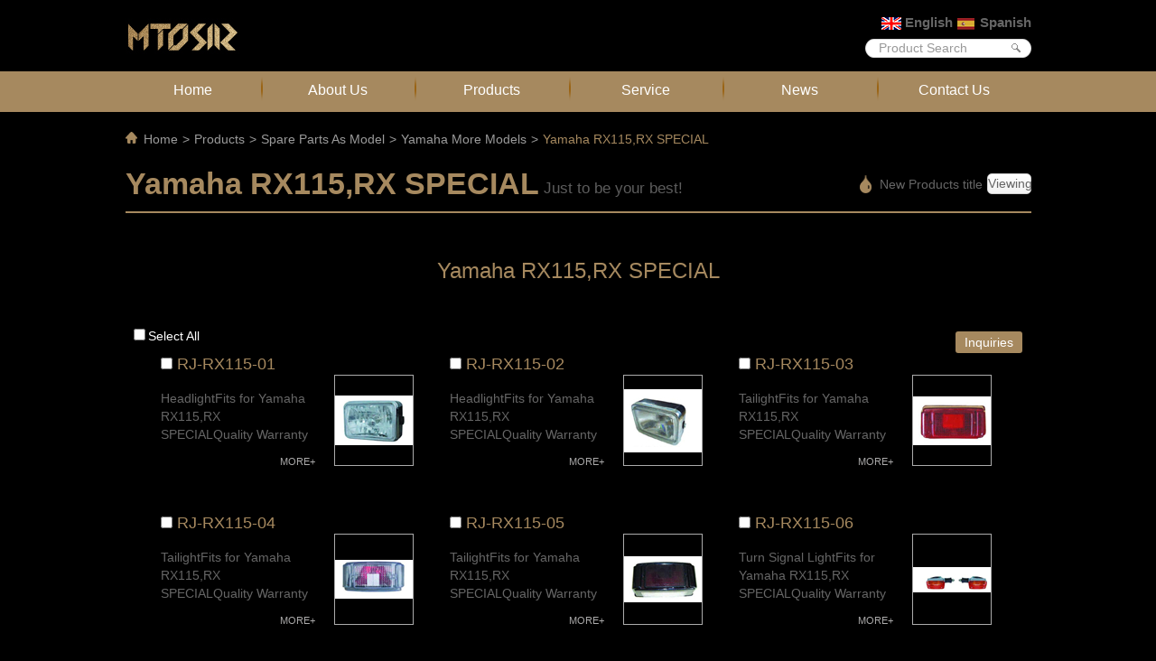

--- FILE ---
content_type: text/html; charset=utf-8
request_url: https://www.mtosir.com/products/productlist.aspx?ID=268
body_size: 31012
content:


<!DOCTYPE html>
<html xmlns="http://www.w3.org/1999/xhtml">
<head><meta http-equiv="Content-Type" content="text/html; charset=utf-8" /><title>
	MTOSIR motorcycle different Yamaha RX115,RX SPECIAL Professional provider
</title><meta id="seokeywords" name="keywords" content="Yamaha RX115,RX SPECIALonline dealer,shopYamaha RX115,RX SPECIALin bulk,Yamaha RX115,RX SPECIAL china exporter" /><meta id="seodescription" name="description" content="if you are looking forYamaha RX115,RX SPECIAL，MTOSIR is a professional maker for different bands motorcycleYamaha RX115,RX SPECIAL" /><link rel="stylesheet" type="text/css" href="/css/public.css" /><link rel="stylesheet" type="text/css" href="/css/style.css" />
    <script src="/js/jquery-1.8.3.min.js"></script>
    <script src="/js/lst.js"></script>
	<script src="/js/js.js"></script>
    <script src="/js/jquery.LoadImage.js"></script>
    <!--[if lt ie 9]>
        <script src="/js/html5.js"></script>
        <script src="/js/respond.min.js"></script>
    <![endif]-->
    <!-- Google Tag Manager -->
    <script>(function (w, d, s, l, i) {
    w[l] = w[l] || []; w[l].push({
        'gtm.start':
        new Date().getTime(), event: 'gtm.js'
    }); var f = d.getElementsByTagName(s)[0],
    j = d.createElement(s), dl = l != 'dataLayer' ? '&l=' + l : ''; j.async = true; j.src =
    'https://www.googletagmanager.com/gtm.js?id=' + i + dl; f.parentNode.insertBefore(j, f);
})(window, document, 'script', 'dataLayer', 'GTM-TN2DXTC');</script>
    <!-- End Google Tag Manager -->
    <!-- Google Tag Manager -->
<script>(function(w,d,s,l,i){w[l]=w[l]||[];w[l].push({'gtm.start':
new Date().getTime(),event:'gtm.js'});var f=d.getElementsByTagName(s)[0],
j=d.createElement(s),dl=l!='dataLayer'?'&l='+l:'';j.async=true;j.src=
'https://www.googletagmanager.com/gtm.js?id='+i+dl;f.parentNode.insertBefore(j,f);
})(window,document,'script','dataLayer','GTM-PJWGJLQ');</script>
<!-- End Google Tag Manager -->



<!-- begin XHL code-->
<script>
if(!window._XHL){
    (function (x, h, l, j, s) {
        x[j] = x[j] || function () {
            (x[j].a = x[j].a || []).push(arguments)
        };
        s = h.createElement(l);
        z = h.getElementsByTagName(l)[0];
        s.async = true;
        s.charset = 'UTF-8';
        s.src = 'https://lib.leadscloud.com/xhltrackingwithchat.js';
        z.parentNode.insertBefore(s, z);
    })(window, document, 'script', '_XHL');
    _XHL("entID", 11213)
}
</script>
<!--end XHL code-->
	<style type="text/css">
		.allCheck .btn {
			display: inline-block;
			float: right;
			font-size: 14px;
			background: #a6895f;
			color: #fff;
			padding: 0 10px;
			border-radius: 3px;
			line-height: 24px;
			font-family: arial;
			margin-top: 3px;
		}
		.allCheck .btn:hover {
			background: #a6895f;
		}
	</style>
</head>
<body>
<!-- Google Tag Manager (noscript) -->
    <noscript><iframe src="https://www.googletagmanager.com/ns.html?id=GTM-TN2DXTC" height="0" width="0" style="display:none;visibility:hidden"></iframe></noscript>
    <!-- End Google Tag Manager (noscript) -->
    <!-- Google Tag Manager (noscript) -->
<noscript><iframe src="https://www.googletagmanager.com/ns.html?id=GTM-PJWGJLQ"
height="0" width="0" style="display:none;visibility:hidden"></iframe></noscript>
<!-- End Google Tag Manager (noscript) -->

<script type="text/javascript" src="https://s4.cnzz.com/z_stat.php?id=1279773890&web_id=1279773890"></script>

<script type="text/javascript">document.write(unescape("%3Cspan id='cnzz_stat_icon_1279773890'%3E%3C/span%3E%3Cscript src='https://s4.cnzz.com/z_stat.php%3Fid%3D1279773890%26online%3D1' type='text/javascript'%3E%3C/script%3E"));</script>


<script>(function(x,h,l,j,s){x[j]=x[j]||function(){(x[j].a=x[j].a||[]).push(arguments)};s=h.createElement(l);z=h.getElementsByTagName(l)[0];s.async=true;s.charset="UTF-8";s.src="https://lib.leadscloud.com/Front-Form/buryForm/crawlWebSubmit_entry.js";z.parentNode.insertBefore(s,z)})(window,document,"script","_XHLCF");_XHLCF("11213","a201b55fcaad433882d791f982a62c00");</script>
    <form name="form1" method="post" action="./productlist.aspx?ID=268" id="form1">
<div>
<input type="hidden" name="__VIEWSTATE" id="__VIEWSTATE" value="6pQ92o5wLZ5CpM6+hXgAAnf2lIkki9t2px0687EtkHTAg4FZ+jlJ9aOiHzS3eW/b1oZXzMBQzboZ/KUV8qGN5nFtWKGU7NUNEI5lvzmRwDmlqgqPNsNEOx2cQwZa9v/QNV8eKQJB0hZjRdLEfFDZPAhkpon+x640OI4deOpr5jdcViAoKAerfIK2LtZHo9QqFCLNH7vu73ifiVHOVBQ5MGULlwvAcVRUP90PcI+Tcsx0/R3S16nYydLOk4UvTEYkKyVULWqXXOFWGNV1Ao60d/YRJFUdW9xYxAz4ZU3tsvN2rgxMk43ZKu1TVzV4eP78vdvzMLq5zzyAqyB/7ylulIMQDkAOp+v009GYzRbZI2DapKWfuTeFOcKTUYuQ+4myb3jrRCQbraCehHJnWc1ft/68TGtBfeoEQKwnvbq2KZNo2NJJady8FalgNXDSKy9hdOQtGU8KRixq9SyM9DwJGbE/gJVqYWJQsXCHCO0J5mv5Z7i0tDVfnmZY8rT4UFdLHZ0Gbrm++iMEtCBgyPO3LoThH0A2VIjj4fcDQJ/Up6n57r7G81Qe0Pu5G0jmqvC5121skTh8t7Zts3Map6ksurjaijPPnl64h4L1RqaTH8+W1H29U0fDEThjDLe2oAHW9S9izzFxMv+LfWEwbmYMv/9Y9cYigbz7t6L3YgIGDKv0K5CkFNnQFbCshIcWM1TDLlTEeGlU+fforHs9VzowBYmdLkF5F/zcEFtQafF1gNp1uzkR8NGqh2mfES4fIx1xidxGXOJU1UaxnzOYaBza5O0aJiu2qt/gFHcMhotaEMBOux5caB7kvt16UxFBGw1H/PVNfxAt1RY/VBoEshC3+dPNis1+JWveJ3jPkuhz8XPC3dMG/9mN/iZuaJzlB/bQcEY0I8z+ReAAlQ/Qw/EZNlbvx9jXWZFQMJ9csqMgoq27eLrTdKkOIbnfLhjuxp1C42hTesmYl0JY5QoDaQ3xvfdI91QdwAzXjLETO2+v4FRNevn38htE2hi39UCORJ11Yvkt//[base64]/Qv+2As3JMrSkyuDvU+sgwmk9yIt+3nGoXExwMZo9LmziIcQb0uXS4m5U3YXOWD58AMen1YIsmJPhUKW1kkS6/R8Qx1c1xqzfJXiJkloCTJ4eVUw7M7LVt2WD8iuHZry9chofwD/ToFFiikCpe+Y/i7KBHWc40M+p5AYJ+ShOhQu5sn3ArOybkuZ3j2FN2t/8XOUOQaRaHUVmfUhmHvkxKIV8dM/5/uMPijo7IPWswRYS9pQWacqqWmT/sG4SVsI4mDAhr4ICSF3RqNiTL8+VEzcpJb/UDEPNT7sdPsqTGkQYWUMqFlsxCB+L429qf3G5Zjc5ej4IMFSQjc//30WNtDJVy1p1bN0aLKScTtaq2wVoALBR29+PItAfvGVpLTurIFpEdVSLM+QF+ygjq4aLjZV4gXcHNTngfklK4JG0Pe5sRkAFAM2HMGjiB0UGfRB2AQ3HRZExfSZiMlOilDSeYeqCP/n2JnoudlyRtVoEPQdnfiA5i1tvFYjufbO+InyDYt4IvPLw4GUS1OikgfzKbcFWOad4X0ITiuD4EBGNeqJlfz3OpFuswjSTbIRzdt1j8AdsGFjxcnHzmuTGBWbdUUMeej1KAmGTuKOUVICkf0LRqEydiPO99uqT6cWsr8hE6FwMGVNx/vLUsf1GZT7XlXvdsJeuO8bfFCMXZ45KPAS95QP6ja+TVnYmbBm4y74BRCEIPoz1Jg69m5m7KF8ZwDqHwBMLfrtQCY405rPN0B0v++U3kfa6JpQP1YkP/k/lAnElxt/fR+cc8tM5jd+2Yzaf7T+QF0UBGFhSAN0UTqDz+xhPZcC9fzy3409r5DNIxkVxVJyWzl0h7IDlgkfTX51Tv4oPHV3sLF4SHIETIwb/Dw4U/4lkWfFqoOF4jdDr2IQZm3lPQ8krRF3d0htsAefWYAm4Xf+zLUnrm9JxHNvoTaApMkikopZSyTsqSj+bvFWINARQ3mhroCk0WSBo2CwgpIKg9y6l/[base64]/6dvOmw+ITbJESRN+q8J5Vdxpbn6fPh7AgeaDrfuapaXfll7Op5+JwJXmYj3Vp6A9mRh636B7GB/i3jck522Dn7q7bIyP/L2+zwoqfIxcaiLTGMMGsKoXr8ZngGKPi5/lQ44PW0r+gRZwZVdJAuFeAfvgPGyWU7P5nO5jpUugsi+YH0Id2vljnxM739+hXJ5UtBhHj7ijtNTSFWOE85JRnueMPUURR7bP9ULrE7D3KjYG8K3cuTI96DMlr87Q3KzgfDisdU2Hz/lnqX6IZlebQOgxOMvQCT3mE5BPaT1uDdhBx0MYeI/1dv9cmC63Xa1xQKtSaZpKv3gU2ARO0WtPTS0DHj/3vWVePMjL35DzrRwFnQO1ahHLC8VKX3mNsH4HnhY4kgNzRiQCZk+AaEqj0pacmgNgFgQnicOaa8oDfkm92sKQPvOvPwCm7A8VXW4dwiuuI9r/eT4yZSG6H/UH/5nbkdRz0SckmLxUnYZvjqXPSS5uP+QbF5ui0rPCEh7avZNf22bp9uX3mpj8Xhy/uEcNKNuI84BVZ1GeFjPLuO2Zr8+ENpdgjuCKJYoDD0RZ7Xw2GDgAlX5Xqmv+Tu8TX+vQTc2FPQ4Lsz8gfvcDq6g1iZ3SEqKe9GTYkBVZKOhmGA1DDZcSIHL7gPWJhdHTwfTSLlrhJW" />
</div>

<div>

	<input type="hidden" name="__VIEWSTATEGENERATOR" id="__VIEWSTATEGENERATOR" value="90AA2C29" />
	<input type="hidden" name="__EVENTTARGET" id="__EVENTTARGET" value="" />
	<input type="hidden" name="__EVENTARGUMENT" id="__EVENTARGUMENT" value="" />
</div>
        <header class="header clearfix">
    <div class="logo">
        <a href="/"><p><img src="/UpLoadFile/image/20180607/6366398740752661551409939.jpg" title="1.jpg" _src="/UpLoadFile/image/20180607/6366398740752661551409939.jpg" alt="1.jpg"/></p>
</a>
    </div>
    <div class="header_r">
        <span class="header_tel"><b>&nbsp;</b><img src="/UpLoadFile/image/20180503/6366093797623173037352072.gif"/> <a href="http://www.mtosir.com/" target="_self" _href="http://www.mtosir.com/"><strong>English</strong> </a><img src="/UpLoadFile/image/20180503/6366093835387819374178424.png"/>&nbsp;<a href="http://es.mtosir.com" target="_self" _href="http://es.mtosir.com"><strong>Spanish</strong></a>
</span>
        <ul class="header_rlist clearfix">
            <li class="search">
                <input type="text" id="searchval" value="Product Search" onfocus="if(this.value=='Product Search'){this.value='';this.style.color='#333'}" onblur="if(this.value==''){this.value='Product Search';this.style.color='#999'}"><input type="button" id="search" value="">
            </li>
        </ul>
    </div>
</header>

<nav id="nav">
    <ul class="clearfix">
        <li id="navhome">
            <a href="/">Home</a>
        </li>
        <li id="navabout">
            <a href="/about.shtml">About Us</a>
            <div>
                <i></i>
                
                        <a href="/about.shtml" title="Company Profile">Company Profile</a>
                    
                        <a href="/culture.shtml" title="Culture">Culture</a>
                    
                        <a href="/recruitment.shtml" title="Join Us">Join Us</a>
                    
                        <a href="/event.shtml" title="History">History</a>
                    
            </div>
        </li>
        <li id="navpro">
            <a href="/product.shtml">Products</a>
            <dl>
                <i></i>
                
                        <dd>
                            <a href="/products/product_first.aspx?ID=4" title="Accessories">Accessories</a>
                            <div class="subnav sencond">							
                                
									    <span>
                                            <a href="/products/product_second.aspx?ID=30" title="Motorcycle Gear">Motorcycle Gear</a>
										    <div class="third">
										        
										                <a href="/products/productlist.aspx?ID=161" title="Motorcross Gear">Motorcross Gear</a>
										            
										                <a href="/products/productlist.aspx?ID=162" title="Jacket ">Jacket </a>
										            
										                <a href="/products/productlist.aspx?ID=163" title="Vest">Vest</a>
										            
										                <a href="/products/productlist.aspx?ID=164" title="Body Protector">Body Protector</a>
										            
										                <a href="/products/productlist.aspx?ID=165" title="Chest Protector">Chest Protector</a>
										            
										                <a href="/products/productlist.aspx?ID=166" title="Knee Protector">Knee Protector</a>
										            
										                <a href="/products/productlist.aspx?ID=167" title="Elbow & Other Proector">Elbow & Other Proector</a>
										            
										                <a href="/products/productlist.aspx?ID=168" title="Pants">Pants</a>
										            
										                <a href="/products/productlist.aspx?ID=169" title="T-Shirt">T-Shirt</a>
										            
										                <a href="/products/productlist.aspx?ID=170" title="Gloves">Gloves</a>
										            
										                <a href="/products/productlist.aspx?ID=171" title="Hat">Hat</a>
										            
										                <a href="/products/productlist.aspx?ID=172" title="Helmet">Helmet</a>
										            
										                <a href="/products/productlist.aspx?ID=173" title="Goggle">Goggle</a>
										            
										                <a href="/products/productlist.aspx?ID=174" title="Oversleeve">Oversleeve</a>
										            
										                <a href="/products/productlist.aspx?ID=175" title="Rainsuit">Rainsuit</a>
										            
										                <a href="/products/productlist.aspx?ID=176" title="Shoes Sleeve">Shoes Sleeve</a>
										            
										                <a href="/products/productlist.aspx?ID=177" title="Motorcycle Umbrella">Motorcycle Umbrella</a>
										            
										                <a href="/products/productlist.aspx?ID=178" title="Motorcycle Cover">Motorcycle Cover</a>
										            
										                <a href="/products/productlist.aspx?ID=179" title="Fuel Tank Cover">Fuel Tank Cover</a>
										            
										                <a href="/products/productlist.aspx?ID=180" title="Motorcycle Bag">Motorcycle Bag</a>
										            
										                <a href="/products/productlist.aspx?ID=181" title="Boots">Boots</a>
										            
										    </div>
										</span>
                                    
									    <span>
                                            <a href="/products/product_second.aspx?ID=5" title="Hand control Product">Hand control Product</a>
										    <div class="third">
										        
										                <a href="/products/productlist.aspx?ID=7" title="Rear Mirror">Rear Mirror</a>
										            
										                <a href="/products/productlist.aspx?ID=8" title="Handle Bar Grips">Handle Bar Grips</a>
										            
										                <a href="/products/productlist.aspx?ID=450" title="Grip Throttle Set">Grip Throttle Set</a>
										            
										                <a href="/products/productlist.aspx?ID=449" title="Handle Lever Grip">Handle Lever Grip</a>
										            
										                <a href="/products/productlist.aspx?ID=9" title="CNC Handle Lever">CNC Handle Lever</a>
										            
										                <a href="/products/productlist.aspx?ID=10" title="Lever Guards">Lever Guards</a>
										            
										                <a href="/products/productlist.aspx?ID=11" title="Bar End">Bar End</a>
										            
										                <a href="/products/productlist.aspx?ID=12" title="Handle Bar Support,Riser, Mount">Handle Bar Support,Riser, Mount</a>
										            
										                <a href="/products/productlist.aspx?ID=13" title="CNC Handle Bar">CNC Handle Bar</a>
										            
										                <a href="/products/productlist.aspx?ID=14" title="Steering Damper">Steering Damper</a>
										            
										                <a href="/products/productlist.aspx?ID=15" title="Modified Meter">Modified Meter</a>
										            
										                <a href="/products/productlist.aspx?ID=16" title="Hand Guards">Hand Guards</a>
										            
										                <a href="/products/productlist.aspx?ID=17" title="Handle Switch Housing">Handle Switch Housing</a>
										            
										                <a href="/products/productlist.aspx?ID=18" title="Phone/Camera/GPS Holder">Phone/Camera/GPS Holder</a>
										            
										                <a href="/products/productlist.aspx?ID=19" title="Windshield">Windshield</a>
										            
										    </div>
										</span>
                                    
									    <span>
                                            <a href="/products/product_second.aspx?ID=6" title="Foot Control Product">Foot Control Product</a>
										    <div class="third">
										        
										                <a href="/products/productlist.aspx?ID=65" title="Footrest">Footrest</a>
										            
										                <a href="/products/productlist.aspx?ID=66" title="CNC Alloy Rear Footrest Set">CNC Alloy Rear Footrest Set</a>
										            
										                <a href="/products/productlist.aspx?ID=67" title="Footpad, Footboard">Footpad, Footboard</a>
										            
										                <a href="/products/productlist.aspx?ID=68" title="Kick Start,Brake Padel,Gear Shift,Side Stand">Kick Start,Brake Padel,Gear Shift,Side Stand</a>
										            
										    </div>
										</span>
                                    
									    <span>
                                            <a href="/products/product_second.aspx?ID=25" title="Modified Lighting">Modified Lighting</a>
										    <div class="third">
										        
										                <a href="/products/productlist.aspx?ID=115" title="LED Bulb">LED Bulb</a>
										            
										                <a href="/products/productlist.aspx?ID=116" title="No LED Bulb">No LED Bulb</a>
										            
										                <a href="/products/productlist.aspx?ID=104" title="LED Turn Signal Light">LED Turn Signal Light</a>
										            
										                <a href="/products/productlist.aspx?ID=105" title="No LED Turn Signal Light">No LED Turn Signal Light</a>
										            
										                <a href="/products/productlist.aspx?ID=107" title="LED Working Light">LED Working Light</a>
										            
										                <a href="/products/productlist.aspx?ID=108" title="LED U Fog Light">LED U Fog Light</a>
										            
										                <a href="/products/productlist.aspx?ID=109" title="LED Headlight Unit">LED Headlight Unit</a>
										            
										                <a href="/products/productlist.aspx?ID=111" title="Modified Headlight Unit">Modified Headlight Unit</a>
										            
										                <a href="/products/productlist.aspx?ID=106" title="Taillight">Taillight</a>
										            
										                <a href="/products/productlist.aspx?ID=110" title="HID Projector Lens Headlight ">HID Projector Lens Headlight </a>
										            
										                <a href="/products/productlist.aspx?ID=113" title="LED Strip Flex Light">LED Strip Flex Light</a>
										            
										                <a href="/products/productlist.aspx?ID=114" title="LED License plate Lamp">LED License plate Lamp</a>
										            
										                <a href="/products/productlist.aspx?ID=112" title="Motorcycle HID kit">Motorcycle HID kit</a>
										            
										                <a href="/products/productlist.aspx?ID=118" title="Wheel Light">Wheel Light</a>
										            
										                <a href="/products/productlist.aspx?ID=119" title="Other Decoration Lamp">Other Decoration Lamp</a>
										            
										                <a href="/products/productlist.aspx?ID=117" title="Lamp Lens">Lamp Lens</a>
										            
										                <a href="/products/productlist.aspx?ID=141" title="Lamp Holder">Lamp Holder</a>
										            
										    </div>
										</span>
                                    
									    <span>
                                            <a href="/products/product_second.aspx?ID=26" title="Electrical Product">Electrical Product</a>
										    <div class="third">
										        
										                <a href="/products/productlist.aspx?ID=120" title="USB Socket">USB Socket</a>
										            
										                <a href="/products/productlist.aspx?ID=121" title="Horn">Horn</a>
										            
										                <a href="/products/productlist.aspx?ID=122" title="Motorcycle Alarm System">Motorcycle Alarm System</a>
										            
										                <a href="/products/productlist.aspx?ID=124" title="Sport Camera">Sport Camera</a>
										            
										                <a href="/products/productlist.aspx?ID=126" title="Battery Charger">Battery Charger</a>
										            
										                <a href="/products/productlist.aspx?ID=125" title="Harness Parts">Harness Parts</a>
										            
										                <a href="/products/productlist.aspx?ID=123" title="MP3 Player">MP3 Player</a>
										            
										    </div>
										</span>
                                    
									    <span>
                                            <a href="/products/product_second.aspx?ID=27" title="Safety Lock">Safety Lock</a>
										    <div class="third">
										        
										                <a href="/products/productlist.aspx?ID=127" title="Disc Lock">Disc Lock</a>
										            
										                <a href="/products/productlist.aspx?ID=128" title="Motorcycle grip Lock">Motorcycle grip Lock</a>
										            
										                <a href="/products/productlist.aspx?ID=129" title="Steel Cable Lock">Steel Cable Lock</a>
										            
										                <a href="/products/productlist.aspx?ID=130" title="Chain Lock">Chain Lock</a>
										            
										                <a href="/products/productlist.aspx?ID=131" title="Join Lock">Join Lock</a>
										            
										                <a href="/products/productlist.aspx?ID=132" title="U Lock">U Lock</a>
										            
										                <a href="/products/productlist.aspx?ID=133" title="Univeral Hanger Lock">Univeral Hanger Lock</a>
										            
										    </div>
										</span>
                                    
									    <span>
                                            <a href="/products/product_second.aspx?ID=28" title="Tools">Tools</a>
										    <div class="third">
										        
										                <a href="/products/productlist.aspx?ID=134" title="Tail Box">Tail Box</a>
										            
										                <a href="/products/productlist.aspx?ID=135" title="Repair Tool">Repair Tool</a>
										            
										                <a href="/products/productlist.aspx?ID=136" title="Motorcycle lift">Motorcycle lift</a>
										            
										                <a href="/products/productlist.aspx?ID=137" title="Ratchet Tie Down">Ratchet Tie Down</a>
										            
										                <a href="/products/productlist.aspx?ID=138" title="Luggage Cord and Net">Luggage Cord and Net</a>
										            
										                <a href="/products/productlist.aspx?ID=139" title="Ladder Rail ">Ladder Rail </a>
										            
										                <a href="/products/productlist.aspx?ID=140" title="Motorcycle Fastener">Motorcycle Fastener</a>
										            
										    </div>
										</span>
                                    
									    <span>
                                            <a href="/products/product_second.aspx?ID=29" title="Modified Dress Parts">Modified Dress Parts</a>
										    <div class="third">
										        
										                <a href="/products/productlist.aspx?ID=142" title="Tax Disc Holder">Tax Disc Holder</a>
										            
										                <a href="/products/productlist.aspx?ID=143" title="Dress Up Metal Cover">Dress Up Metal Cover</a>
										            
										                <a href="/products/productlist.aspx?ID=144" title="Dress Up Plastic Cover">Dress Up Plastic Cover</a>
										            
										                <a href="/products/productlist.aspx?ID=145" title="Lock Cap/Ignition Switch Cover">Lock Cap/Ignition Switch Cover</a>
										            
										                <a href="/products/productlist.aspx?ID=146" title="Scooter Keel Support">Scooter Keel Support</a>
										            
										                <a href="/products/productlist.aspx?ID=147" title="CNC Fuel Cap">CNC Fuel Cap</a>
										            
										                <a href="/products/productlist.aspx?ID=148" title="Hook and Wire Clamp">Hook and Wire Clamp</a>
										            
										                <a href="/products/productlist.aspx?ID=149" title="Drink Holder">Drink Holder</a>
										            
										                <a href="/products/productlist.aspx?ID=150" title="License Plate & License Plate Bracket">License Plate & License Plate Bracket</a>
										            
										                <a href="/products/productlist.aspx?ID=151" title="Screw Set">Screw Set</a>
										            
										                <a href="/products/productlist.aspx?ID=152" title="Seat Backrest">Seat Backrest</a>
										            
										                <a href="/products/productlist.aspx?ID=153" title="Rear Carrier Armrest">Rear Carrier Armrest</a>
										            
										                <a href="/products/productlist.aspx?ID=154" title="Seat Cover">Seat Cover</a>
										            
										                <a href="/products/productlist.aspx?ID=155" title="Fender Flap">Fender Flap</a>
										            
										                <a href="/products/productlist.aspx?ID=156" title="Chain Cover">Chain Cover</a>
										            
										                <a href="/products/productlist.aspx?ID=157" title="Tank Pad">Tank Pad</a>
										            
										                <a href="/products/productlist.aspx?ID=158" title="Body Sticker">Body Sticker</a>
										            
										                <a href="/products/productlist.aspx?ID=159" title="Carbon Film/Protection Film">Carbon Film/Protection Film</a>
										            
										                <a href="/products/productlist.aspx?ID=160" title="Motorcycle Fairing parts/Bodywork">Motorcycle Fairing parts/Bodywork</a>
										            
										    </div>
										</span>
                                    
									    <span>
                                            <a href="/products/product_second.aspx?ID=24" title="Front,Rear Arm & Suspension">Front,Rear Arm & Suspension</a>
										    <div class="third">
										        
										                <a href="/products/productlist.aspx?ID=100" title="Front fork">Front fork</a>
										            
										                <a href="/products/productlist.aspx?ID=99" title="Rear shock absorber">Rear shock absorber</a>
										            
										                <a href="/products/productlist.aspx?ID=98" title="Rear Fork & Rear Swingarm">Rear Fork & Rear Swingarm</a>
										            
										                <a href="/products/productlist.aspx?ID=101" title="Swingarm Spools, Front fork Cup">Swingarm Spools, Front fork Cup</a>
										            
										                <a href="/products/productlist.aspx?ID=102" title="Rear shock absorber Extension">Rear shock absorber Extension</a>
										            
										                <a href="/products/productlist.aspx?ID=103" title="Fork Preload Adjuster">Fork Preload Adjuster</a>
										            
										    </div>
										</span>
                                    
									    <span>
                                            <a href="/products/product_second.aspx?ID=23" title="Modified Wheel Parts">Modified Wheel Parts</a>
										    <div class="third">
										        
										                <a href="/products/productlist.aspx?ID=91" title="Brake Arm Lever">Brake Arm Lever</a>
										            
										                <a href="/products/productlist.aspx?ID=92" title="Wheel">Wheel</a>
										            
										                <a href="/products/productlist.aspx?ID=93" title="CNC Sprocket">CNC Sprocket</a>
										            
										                <a href="/products/productlist.aspx?ID=94" title="Modified Hub">Modified Hub</a>
										            
										                <a href="/products/productlist.aspx?ID=95" title="Valve Cap">Valve Cap</a>
										            
										                <a href="/products/productlist.aspx?ID=96" title="Tyre Valve Mouth">Tyre Valve Mouth</a>
										            
										                <a href="/products/productlist.aspx?ID=97" title="Modified Gear Meter Assy">Modified Gear Meter Assy</a>
										            
										    </div>
										</span>
                                    
									    <span>
                                            <a href="/products/product_second.aspx?ID=20" title="Modified Engine Parts">Modified Engine Parts</a>
										    <div class="third">
										        
										                <a href="/products/productlist.aspx?ID=69" title="Carburetor parts">Carburetor parts</a>
										            
										                <a href="/products/productlist.aspx?ID=70" title="Engine Hanger">Engine Hanger</a>
										            
										                <a href="/products/productlist.aspx?ID=71" title="Engine Protective cover">Engine Protective cover</a>
										            
										                <a href="/products/productlist.aspx?ID=72" title="Fan cover">Fan cover</a>
										            
										                <a href="/products/productlist.aspx?ID=73" title="Clutch Comp.">Clutch Comp.</a>
										            
										                <a href="/products/productlist.aspx?ID=74" title="Roller weight">Roller weight</a>
										            
										                <a href="/products/productlist.aspx?ID=75" title="Pulley Variator Kit">Pulley Variator Kit</a>
										            
										                <a href="/products/productlist.aspx?ID=76" title="Performance Torque Spring">Performance Torque Spring</a>
										            
										                <a href="/products/productlist.aspx?ID=77" title="V-Belt">V-Belt</a>
										            
										                <a href="/products/productlist.aspx?ID=78" title="Cylinder kit">Cylinder kit</a>
										            
										                <a href="/products/productlist.aspx?ID=79" title="Modified Muffler">Modified Muffler</a>
										            
										                <a href="/products/productlist.aspx?ID=80" title="Cooling Fan Valve Cover kit">Cooling Fan Valve Cover kit</a>
										            
										                <a href="/products/productlist.aspx?ID=81" title="Oil Cooler Radiator">Oil Cooler Radiator</a>
										            
										    </div>
										</span>
                                    
									    <span>
                                            <a href="/products/product_second.aspx?ID=21" title="Filter and Oil Maintenance">Filter and Oil Maintenance</a>
										    <div class="third">
										        
										                <a href="/products/productlist.aspx?ID=82" title="Performance Air Filter">Performance Air Filter</a>
										            
										                <a href="/products/productlist.aspx?ID=83" title="Performance Fuel Filter">Performance Fuel Filter</a>
										            
										                <a href="/products/productlist.aspx?ID=84" title="Oil Gauge,Oil Cap">Oil Gauge,Oil Cap</a>
										            
										                <a href="/products/productlist.aspx?ID=85" title="Catch tank, Oil Depressurizer">Catch tank, Oil Depressurizer</a>
										            
										    </div>
										</span>
                                    
									    <span>
                                            <a href="/products/product_second.aspx?ID=22" title="Modified Brake Caliper">Modified Brake Caliper</a>
										    <div class="third">
										        
										                <a href="/products/productlist.aspx?ID=86" title="Oil Reservoir Tank,Master Cylinder">Oil Reservoir Tank,Master Cylinder</a>
										            
										                <a href="/products/productlist.aspx?ID=87" title="Brake Disk">Brake Disk</a>
										            
										                <a href="/products/productlist.aspx?ID=88" title="Brake Caliper">Brake Caliper</a>
										            
										                <a href="/products/productlist.aspx?ID=89" title="Brake Caliper Holder">Brake Caliper Holder</a>
										            
										                <a href="/products/productlist.aspx?ID=90" title="Master Cylinder Reservoir Cap">Master Cylinder Reservoir Cap</a>
										            
										    </div>
										</span>
                                    
									    <span>
                                            <a href="/products/product_second.aspx?ID=31" title="For Driver Winter">For Driver Winter</a>
										    <div class="third">
										        
										                <a href="/products/productlist.aspx?ID=456" title="Face Mask">Face Mask</a>
										            
										                <a href="/products/productlist.aspx?ID=182" title="Handgrip Heater Set">Handgrip Heater Set</a>
										            
										                <a href="/products/productlist.aspx?ID=183" title="Knuckle Warmer">Knuckle Warmer</a>
										            
										                <a href="/products/productlist.aspx?ID=184" title="Scooter kilt">Scooter kilt</a>
										            
										                <a href="/products/productlist.aspx?ID=185" title="Warm Knee">Warm Knee</a>
										            
										    </div>
										</span>
                                    	
                            </div>
                        </dd>
                    
                        <dd>
                            <a href="/products/product_first.aspx?ID=3" title="Spare Parts As Model">Spare Parts As Model</a>
                            <div class="subnav sencond">							
                                
									    <span>
                                            <a href="/products/product_second.aspx?ID=32" title="Honda CG125, AKT125, FT125, CDI-125">Honda CG125, AKT125, FT125, CDI-125</a>
										    <div class="third">
										        
										                <a href="/products/productlist.aspx?ID=187" title="Engine Parts">Engine Parts</a>
										            
										                <a href="/products/productlist.aspx?ID=189" title="Chassis Frame Parts">Chassis Frame Parts</a>
										            
										    </div>
										</span>
                                    
									    <span>
                                            <a href="/products/product_second.aspx?ID=33" title="Honda C100, Italika AT110, AKT AK110S, SMASH,CUB, WAVE">Honda C100, Italika AT110, AKT AK110S, SMASH,CUB, WAVE</a>
										    <div class="third">
										        
										                <a href="/products/productlist.aspx?ID=62" title="2-Engine Parts">2-Engine Parts</a>
										            
										                <a href="/products/productlist.aspx?ID=188" title="2-Plastic Body">2-Plastic Body</a>
										            
										                <a href="/products/productlist.aspx?ID=186" title="2-Frame Parts">2-Frame Parts</a>
										            
										    </div>
										</span>
                                    
									    <span>
                                            <a href="/products/product_second.aspx?ID=34" title="Honda CG Titan">Honda CG Titan</a>
										    <div class="third">
										        
										                <a href="/products/productlist.aspx?ID=191" title="3-Engine Parts">3-Engine Parts</a>
										            
										                <a href="/products/productlist.aspx?ID=261" title="3-Plastic Body">3-Plastic Body</a>
										            
										                <a href="/products/productlist.aspx?ID=190" title="3-Chassis Frame Parts">3-Chassis Frame Parts</a>
										            
										    </div>
										</span>
                                    
									    <span>
                                            <a href="/products/product_second.aspx?ID=35" title="Honda NXR BROSS 125/150">Honda NXR BROSS 125/150</a>
										    <div class="third">
										        
										                <a href="/products/productlist.aspx?ID=192" title="4-Engine Parts">4-Engine Parts</a>
										            
										                <a href="/products/productlist.aspx?ID=473" title="4-Plastic Body">4-Plastic Body</a>
										            
										                <a href="/products/productlist.aspx?ID=193" title="4-Frame Parts">4-Frame Parts</a>
										            
										    </div>
										</span>
                                    
									    <span>
                                            <a href="/products/product_second.aspx?ID=498" title="Honda MSX125">Honda MSX125</a>
										    <div class="third">
										        
										                <a href="/products/productlist.aspx?ID=503" title="31-Frame Parts">31-Frame Parts</a>
										            
										    </div>
										</span>
                                    
									    <span>
                                            <a href="/products/product_second.aspx?ID=36" title="Honda C50/C70/C90">Honda C50/C70/C90</a>
										    <div class="third">
										        
										                <a href="/products/productlist.aspx?ID=195" title="5-Engine Parts">5-Engine Parts</a>
										            
										                <a href="/products/productlist.aspx?ID=194" title="5-Plastic Body and Lamp">5-Plastic Body and Lamp</a>
										            
										    </div>
										</span>
                                    
									    <span>
                                            <a href="/products/product_second.aspx?ID=37" title="Yamaha YBR125">Yamaha YBR125</a>
										    <div class="third">
										        
										                <a href="/products/productlist.aspx?ID=196" title="6-Engine Parts">6-Engine Parts</a>
										            
										                <a href="/products/productlist.aspx?ID=474" title="6-Plastic Body">6-Plastic Body</a>
										            
										                <a href="/products/productlist.aspx?ID=197" title="6-Frame Parts">6-Frame Parts</a>
										            
										    </div>
										</span>
                                    
									    <span>
                                            <a href="/products/product_second.aspx?ID=38" title="Yamaha FZ16">Yamaha FZ16</a>
										    <div class="third">
										        
										                <a href="/products/productlist.aspx?ID=199" title="7-Engine Parts">7-Engine Parts</a>
										            
										                <a href="/products/productlist.aspx?ID=198" title="7-Plastic Body & Frame Parts">7-Plastic Body & Frame Parts</a>
										            
										    </div>
										</span>
                                    
									    <span>
                                            <a href="/products/product_second.aspx?ID=39" title="Yamaha XTZ125">Yamaha XTZ125</a>
										    <div class="third">
										        
										                <a href="/products/productlist.aspx?ID=200" title="8-Engine Parts">8-Engine Parts</a>
										            
										                <a href="/products/productlist.aspx?ID=202" title="8-Plastic Body">8-Plastic Body</a>
										            
										                <a href="/products/productlist.aspx?ID=201" title="8-Frame Parts">8-Frame Parts</a>
										            
										    </div>
										</span>
                                    
									    <span>
                                            <a href="/products/product_second.aspx?ID=40" title="Yamaha XTZ 250 LANDER">Yamaha XTZ 250 LANDER</a>
										    <div class="third">
										        
										                <a href="/products/productlist.aspx?ID=205" title="9-Engine Parts">9-Engine Parts</a>
										            
										                <a href="/products/productlist.aspx?ID=203" title="9-Plastic Body">9-Plastic Body</a>
										            
										                <a href="/products/productlist.aspx?ID=204" title="9-Frame Parts">9-Frame Parts</a>
										            
										    </div>
										</span>
                                    
									    <span>
                                            <a href="/products/product_second.aspx?ID=41" title="Suzuki GN125/GN125H/GN125F">Suzuki GN125/GN125H/GN125F</a>
										    <div class="third">
										        
										                <a href="/products/productlist.aspx?ID=206" title="10-Engine Parts">10-Engine Parts</a>
										            
										                <a href="/products/productlist.aspx?ID=475" title="10-Plastic Body">10-Plastic Body</a>
										            
										                <a href="/products/productlist.aspx?ID=207" title="10-Frame Parts">10-Frame Parts</a>
										            
										    </div>
										</span>
                                    
									    <span>
                                            <a href="/products/product_second.aspx?ID=42" title="Suzuki AX100/AKT AK100S">Suzuki AX100/AKT AK100S</a>
										    <div class="third">
										        
										                <a href="/products/productlist.aspx?ID=209" title="11-Engine Parts">11-Engine Parts</a>
										            
										                <a href="/products/productlist.aspx?ID=476" title="11-Plastic Body">11-Plastic Body</a>
										            
										                <a href="/products/productlist.aspx?ID=208" title="11-Frame Parts">11-Frame Parts</a>
										            
										    </div>
										</span>
                                    
									    <span>
                                            <a href="/products/product_second.aspx?ID=43" title="CGL125/WY125/HORSE">CGL125/WY125/HORSE</a>
										    <div class="third">
										        
										                <a href="/products/productlist.aspx?ID=210" title="12-Engine Parts">12-Engine Parts</a>
										            
										                <a href="/products/productlist.aspx?ID=211" title="12-Chassis Frame Parts">12-Chassis Frame Parts</a>
										            
										    </div>
										</span>
                                    
									    <span>
                                            <a href="/products/product_second.aspx?ID=304" title="Kenton GTR125,GTR150">Kenton GTR125,GTR150</a>
										    <div class="third">
										        
										                <a href="/products/productlist.aspx?ID=492" title="23-Complete Spare Parts">23-Complete Spare Parts</a>
										            
										                <a href="/products/productlist.aspx?ID=491" title="23-Plastic Body">23-Plastic Body</a>
										            
										    </div>
										</span>
                                    
									    <span>
                                            <a href="/products/product_second.aspx?ID=44" title="GY200, GTX200">GY200, GTX200</a>
										    <div class="third">
										        
										                <a href="/products/productlist.aspx?ID=213" title="13-Engine Parts">13-Engine Parts</a>
										            
										                <a href="/products/productlist.aspx?ID=477" title="13-Plastic Body">13-Plastic Body</a>
										            
										                <a href="/products/productlist.aspx?ID=212" title="13-Frame Parts">13-Frame Parts</a>
										            
										    </div>
										</span>
                                    
									    <span>
                                            <a href="/products/product_second.aspx?ID=497" title="Scooter Yamaha AEROX155 NVX155 ">Scooter Yamaha AEROX155 NVX155 </a>
										    <div class="third">
										        
										                <a href="/products/productlist.aspx?ID=500" title="28-Frame Parts">28-Frame Parts</a>
										            
										    </div>
										</span>
                                    
									    <span>
                                            <a href="/products/product_second.aspx?ID=496" title="Scooter Yamaha N MAX 155">Scooter Yamaha N MAX 155</a>
										    <div class="third">
										        
										                <a href="/products/productlist.aspx?ID=502" title="30-Frame Parts">30-Frame Parts</a>
										            
										    </div>
										</span>
                                    
									    <span>
                                            <a href="/products/product_second.aspx?ID=495" title="Scooter Honda VARIO 2018 CLICK 150">Scooter Honda VARIO 2018 CLICK 150</a>
										    <div class="third">
										        
										                <a href="/products/productlist.aspx?ID=501" title="29-Frame Parts">29-Frame Parts</a>
										            
										    </div>
										</span>
                                    
									    <span>
                                            <a href="/products/product_second.aspx?ID=494" title="Scooter Honda PCX 150 PCX 125">Scooter Honda PCX 150 PCX 125</a>
										    <div class="third">
										        
										                <a href="/products/productlist.aspx?ID=499" title="27-Frame Parts">27-Frame Parts</a>
										            
										    </div>
										</span>
                                    
									    <span>
                                            <a href="/products/product_second.aspx?ID=45" title="Scooter Honda PGO T-REX150">Scooter Honda PGO T-REX150</a>
										    <div class="third">
										        
										                <a href="/products/productlist.aspx?ID=214" title="14-Engine Parts">14-Engine Parts</a>
										            
										                <a href="/products/productlist.aspx?ID=478" title="14-Plastic Body">14-Plastic Body</a>
										            
										                <a href="/products/productlist.aspx?ID=215" title="14-Frame Parts">14-Frame Parts</a>
										            
										    </div>
										</span>
                                    
									    <span>
                                            <a href="/products/product_second.aspx?ID=46" title="Scooter GY6-50/125/150">Scooter GY6-50/125/150</a>
										    <div class="third">
										        
										                <a href="/products/productlist.aspx?ID=217" title="15-Engine Parts">15-Engine Parts</a>
										            
										                <a href="/products/productlist.aspx?ID=493" title="15-Body Products">15-Body Products</a>
										            
										                <a href="/products/productlist.aspx?ID=216" title="15-Frame Parts">15-Frame Parts</a>
										            
										    </div>
										</span>
                                    
									    <span>
                                            <a href="/products/product_second.aspx?ID=47" title="Scooter 3KJ JOG50">Scooter 3KJ JOG50</a>
										    <div class="third">
										        
										                <a href="/products/productlist.aspx?ID=218" title="16-Engine Parts">16-Engine Parts</a>
										            
										                <a href="/products/productlist.aspx?ID=480" title="16-Plastic Body">16-Plastic Body</a>
										            
										                <a href="/products/productlist.aspx?ID=219" title="16-Frame Parts">16-Frame Parts</a>
										            
										    </div>
										</span>
                                    
									    <span>
                                            <a href="/products/product_second.aspx?ID=454" title="Scooter BWS50, BWS125, BWS150 ">Scooter BWS50, BWS125, BWS150 </a>
										    <div class="third">
										        
										                <a href="/products/productlist.aspx?ID=470" title="25-Engine Parts">25-Engine Parts</a>
										            
										                <a href="/products/productlist.aspx?ID=469" title="25-Plastic Body and Lamp">25-Plastic Body and Lamp</a>
										            
										                <a href="/products/productlist.aspx?ID=455" title="25-Chassis Frame Parts">25-Chassis Frame Parts</a>
										            
										    </div>
										</span>
                                    
									    <span>
                                            <a href="/products/product_second.aspx?ID=48" title="Bajaj Pulsar 135, Bajaj Rouser 135">Bajaj Pulsar 135, Bajaj Rouser 135</a>
										    <div class="third">
										        
										                <a href="/products/productlist.aspx?ID=222" title="17-Engine Parts">17-Engine Parts</a>
										            
										                <a href="/products/productlist.aspx?ID=220" title="17-Plastic Body">17-Plastic Body</a>
										            
										                <a href="/products/productlist.aspx?ID=221" title="17-Frame Parts">17-Frame Parts</a>
										            
										    </div>
										</span>
                                    
									    <span>
                                            <a href="/products/product_second.aspx?ID=49" title="Bajaj Pulsar 200NS, Bajaj Rouser 200NS">Bajaj Pulsar 200NS, Bajaj Rouser 200NS</a>
										    <div class="third">
										        
										                <a href="/products/productlist.aspx?ID=223" title="18-Engine Parts">18-Engine Parts</a>
										            
										                <a href="/products/productlist.aspx?ID=225" title="18-Plastic Body">18-Plastic Body</a>
										            
										                <a href="/products/productlist.aspx?ID=224" title="18-Frame Parts">18-Frame Parts</a>
										            
										    </div>
										</span>
                                    
									    <span>
                                            <a href="/products/product_second.aspx?ID=50" title="Bajaj Pulsar 220, Bajaj Rouser 220">Bajaj Pulsar 220, Bajaj Rouser 220</a>
										    <div class="third">
										        
										                <a href="/products/productlist.aspx?ID=228" title="19-Engine Parts">19-Engine Parts</a>
										            
										                <a href="/products/productlist.aspx?ID=226" title="19-Plastic Body">19-Plastic Body</a>
										            
										                <a href="/products/productlist.aspx?ID=227" title="19-Frame Parts">19-Frame Parts</a>
										            
										    </div>
										</span>
                                    
									    <span>
                                            <a href="/products/product_second.aspx?ID=51" title="Bajaj BM100">Bajaj BM100</a>
										    <div class="third">
										        
										                <a href="/products/productlist.aspx?ID=229" title="20-Engine Parts">20-Engine Parts</a>
										            
										                <a href="/products/productlist.aspx?ID=231" title="20-Plastic Body">20-Plastic Body</a>
										            
										                <a href="/products/productlist.aspx?ID=230" title="20-Frame Parts">20-Frame Parts</a>
										            
										    </div>
										</span>
                                    
									    <span>
                                            <a href="/products/product_second.aspx?ID=53" title="Bajaj BOXER CT100">Bajaj BOXER CT100</a>
										    <div class="third">
										        
										                <a href="/products/productlist.aspx?ID=235" title="22-Engine Parts">22-Engine Parts</a>
										            
										                <a href="/products/productlist.aspx?ID=237" title="22-Plastic Body">22-Plastic Body</a>
										            
										                <a href="/products/productlist.aspx?ID=236" title="22-Frame Parts">22-Frame Parts</a>
										            
										    </div>
										</span>
                                    
									    <span>
                                            <a href="/products/product_second.aspx?ID=52" title="Bajaj BM150">Bajaj BM150</a>
										    <div class="third">
										        
										                <a href="/products/productlist.aspx?ID=234" title="21-Engine Parts">21-Engine Parts</a>
										            
										                <a href="/products/productlist.aspx?ID=232" title="21-Plastic Body">21-Plastic Body</a>
										            
										                <a href="/products/productlist.aspx?ID=233" title="21-Frame Parts">21-Frame Parts</a>
										            
										    </div>
										</span>
                                    
									    <span>
                                            <a href="/products/product_second.aspx?ID=464" title="Bajaj Auto Rickshaw (3 Wheeler)">Bajaj Auto Rickshaw (3 Wheeler)</a>
										    <div class="third">
										        
										                <a href="/products/productlist.aspx?ID=483" title="26-Engine Parts">26-Engine Parts</a>
										            
										                <a href="/products/productlist.aspx?ID=484" title="26-Chassis Frame Parts">26-Chassis Frame Parts</a>
										            
										                <a href="/products/productlist.aspx?ID=485" title="26-Electrical Parts">26-Electrical Parts</a>
										            
										    </div>
										</span>
                                    
									    <span>
                                            <a href="/products/product_second.aspx?ID=486" title="China Cargo Tricycle (3 Wheeler)">China Cargo Tricycle (3 Wheeler)</a>
										    <div class="third">
										        
										                <a href="/products/productlist.aspx?ID=487" title="27-Engine Parts">27-Engine Parts</a>
										            
										                <a href="/products/productlist.aspx?ID=489" title="27-Chassis Frame Parts-II">27-Chassis Frame Parts-II</a>
										            
										                <a href="/products/productlist.aspx?ID=488" title="27-Chassis Frame Parts-I">27-Chassis Frame Parts-I</a>
										            
										    </div>
										</span>
                                    
									    <span>
                                            <a href="/products/product_second.aspx?ID=481" title="Mototel Brand Model">Mototel Brand Model</a>
										    <div class="third">
										        
										                <a href="/products/productlist.aspx?ID=482" title="MOTOTEL SKUA 250">MOTOTEL SKUA 250</a>
										            
										    </div>
										</span>
                                    
									    <span>
                                            <a href="/products/product_second.aspx?ID=467" title="TVS More Models">TVS More Models</a>
										    <div class="third">
										        
										                <a href="/products/productlist.aspx?ID=330" title="TVS Victor GLX125">TVS Victor GLX125</a>
										            
										                <a href="/products/productlist.aspx?ID=329" title="TVS STAR HLX 125">TVS STAR HLX 125</a>
										            
										                <a href="/products/productlist.aspx?ID=327" title="TVS APHACHE RTR160 RTR180">TVS APHACHE RTR160 RTR180</a>
										            
										                <a href="/products/productlist.aspx?ID=326" title="TVS APHACHE">TVS APHACHE</a>
										            
										                <a href="/products/productlist.aspx?ID=328" title="TVS Sport100,Metro100">TVS Sport100,Metro100</a>
										            
										    </div>
										</span>
                                    
									    <span>
                                            <a href="/products/product_second.aspx?ID=466" title="Bajaj More Models">Bajaj More Models</a>
										    <div class="third">
										        
										                <a href="/products/productlist.aspx?ID=463" title="Bajaj Avenger 220">Bajaj Avenger 220</a>
										            
										                <a href="/products/productlist.aspx?ID=462" title="Bajaj Discover 135">Bajaj Discover 135</a>
										            
										                <a href="/products/productlist.aspx?ID=461" title="Bajaj Discover 125ST">Bajaj Discover 125ST</a>
										            
										                <a href="/products/productlist.aspx?ID=460" title="Bajaj Platine">Bajaj Platine</a>
										            
										                <a href="/products/productlist.aspx?ID=459" title="Bajaj Pulsar 220CC">Bajaj Pulsar 220CC</a>
										            
										                <a href="/products/productlist.aspx?ID=458" title="Bajaj Pulsar 200RS">Bajaj Pulsar 200RS</a>
										            
										                <a href="/products/productlist.aspx?ID=457" title="Bajaj Pulsar 180">Bajaj Pulsar 180</a>
										            
										    </div>
										</span>
                                    
									    <span>
                                            <a href="/products/product_second.aspx?ID=55" title="Honda More Models">Honda More Models</a>
										    <div class="third">
										        
										                <a href="/products/productlist.aspx?ID=240" title="Honda CB1">Honda CB1</a>
										            
										                <a href="/products/productlist.aspx?ID=241" title="Honda CB110">Honda CB110</a>
										            
										                <a href="/products/productlist.aspx?ID=242" title="Honda CB125E">Honda CB125E</a>
										            
										                <a href="/products/productlist.aspx?ID=243" title="Honda CB150">Honda CB150</a>
										            
										                <a href="/products/productlist.aspx?ID=244" title="Honda CB150 INVICTA 2014">Honda CB150 INVICTA 2014</a>
										            
										                <a href="/products/productlist.aspx?ID=245" title="Honda CB190R">Honda CB190R</a>
										            
										                <a href="/products/productlist.aspx?ID=246" title="Honda ECO DELUXE">Honda ECO DELUXE</a>
										            
										                <a href="/products/productlist.aspx?ID=247" title="Honda ECO100+">Honda ECO100+</a>
										            
										                <a href="/products/productlist.aspx?ID=248" title="Honda GL150 CARGO">Honda GL150 CARGO</a>
										            
										                <a href="/products/productlist.aspx?ID=249" title="Honda HAL TIGER">Honda HAL TIGER</a>
										            
										                <a href="/products/productlist.aspx?ID=250" title="Honda NXR160">Honda NXR160</a>
										            
										                <a href="/products/productlist.aspx?ID=251" title="Honda NXR BROSS I">Honda NXR BROSS I</a>
										            
										                <a href="/products/productlist.aspx?ID=252" title="Honda NXR BROSS IV">Honda NXR BROSS IV</a>
										            
										                <a href="/products/productlist.aspx?ID=253" title="Honda NXR BROSS V">Honda NXR BROSS V</a>
										            
										                <a href="/products/productlist.aspx?ID=254" title="Honda XR150L">Honda XR150L</a>
										            
										                <a href="/products/productlist.aspx?ID=255" title="Honda XR190L">Honda XR190L</a>
										            
										                <a href="/products/productlist.aspx?ID=256" title="Honda XR250 TORNADO">Honda XR250 TORNADO</a>
										            
										                <a href="/products/productlist.aspx?ID=257" title="Honda NX400">Honda NX400</a>
										            
										                <a href="/products/productlist.aspx?ID=258" title="Honda XRE300">Honda XRE300</a>
										            
										                <a href="/products/productlist.aspx?ID=259" title="Honda XRM">Honda XRM</a>
										            
										                <a href="/products/productlist.aspx?ID=260" title="Honda CRF230">Honda CRF230</a>
										            
										                <a href="/products/productlist.aspx?ID=262" title="Honda NEW CG150">Honda NEW CG150</a>
										            
										                <a href="/products/productlist.aspx?ID=263" title="Honda STORM 125">Honda STORM 125</a>
										            
										                <a href="/products/productlist.aspx?ID=264" title="Honda PCX150">Honda PCX150</a>
										            
										    </div>
										</span>
                                    
									    <span>
                                            <a href="/products/product_second.aspx?ID=54" title="Zanella Brand Model">Zanella Brand Model</a>
										    <div class="third">
										        
										                <a href="/products/productlist.aspx?ID=239" title="Zanella RX200">Zanella RX200</a>
										            
										                <a href="/products/productlist.aspx?ID=238" title="Zanella RX150">Zanella RX150</a>
										            
										    </div>
										</span>
                                    
									    <span>
                                            <a href="/products/product_second.aspx?ID=56" title="Yamaha More Models">Yamaha More Models</a>
										    <div class="third">
										        
										                <a href="/products/productlist.aspx?ID=265" title="Yamaha Crypton 110">Yamaha Crypton 110</a>
										            
										                <a href="/products/productlist.aspx?ID=468" title="Yamaha Crypton T135，LC135">Yamaha Crypton T135，LC135</a>
										            
										                <a href="/products/productlist.aspx?ID=266" title="Yamaha Crypton NEW,C8">Yamaha Crypton NEW,C8</a>
										            
										                <a href="/products/productlist.aspx?ID=267" title="Yamaha Crypton T115">Yamaha Crypton T115</a>
										            
										                <a href="/products/productlist.aspx?ID=268" title="Yamaha RX115,RX SPECIAL">Yamaha RX115,RX SPECIAL</a>
										            
										                <a href="/products/productlist.aspx?ID=269" title="Yamaha  Libero125 YBR125ED">Yamaha  Libero125 YBR125ED</a>
										            
										                <a href="/products/productlist.aspx?ID=270" title="Yamaha YBR125Z,YX125">Yamaha YBR125Z,YX125</a>
										            
										                <a href="/products/productlist.aspx?ID=271" title="Yamaha FZ-S FZ 2.0">Yamaha FZ-S FZ 2.0</a>
										            
										                <a href="/products/productlist.aspx?ID=272" title="Yamaha FAZER YS150">Yamaha FAZER YS150</a>
										            
										                <a href="/products/productlist.aspx?ID=273" title="Yamaha FAZER YS250">Yamaha FAZER YS250</a>
										            
										                <a href="/products/productlist.aspx?ID=274" title="Yamaha SZ16R,SZR150">Yamaha SZ16R,SZR150</a>
										            
										                <a href="/products/productlist.aspx?ID=275" title="Yamaha C8">Yamaha C8</a>
										            
										                <a href="/products/productlist.aspx?ID=277" title="Yamaha U8">Yamaha U8</a>
										            
										                <a href="/products/productlist.aspx?ID=276" title="Yamaha I8">Yamaha I8</a>
										            
										    </div>
										</span>
                                    
									    <span>
                                            <a href="/products/product_second.aspx?ID=57" title="Suzuki More Models">Suzuki More Models</a>
										    <div class="third">
										        
										                <a href="/products/productlist.aspx?ID=278" title="Suzuki AX4 ,GD110">Suzuki AX4 ,GD110</a>
										            
										                <a href="/products/productlist.aspx?ID=279" title="Suzuki FD BEST125">Suzuki FD BEST125</a>
										            
										                <a href="/products/productlist.aspx?ID=280" title="Suzuki FD110">Suzuki FD110</a>
										            
										                <a href="/products/productlist.aspx?ID=281" title="Suzuki GN125F">Suzuki GN125F</a>
										            
										                <a href="/products/productlist.aspx?ID=282" title="Suzuki GSR125,GSR125S">Suzuki GSR125,GSR125S</a>
										            
										                <a href="/products/productlist.aspx?ID=283" title="Suzuki VIVA-115R,Smash SH V115,Smash Titan115">Suzuki VIVA-115R,Smash SH V115,Smash Titan115</a>
										            
										                <a href="/products/productlist.aspx?ID=284" title="Suzuki VIVAX115">Suzuki VIVAX115</a>
										            
										    </div>
										</span>
                                    
									    <span>
                                            <a href="/products/product_second.aspx?ID=58" title="AKT More Models">AKT More Models</a>
										    <div class="third">
										        
										                <a href="/products/productlist.aspx?ID=285" title="AKT EVO R3 CR1">AKT EVO R3 CR1</a>
										            
										                <a href="/products/productlist.aspx?ID=286" title="AKT EVO125">AKT EVO125</a>
										            
										                <a href="/products/productlist.aspx?ID=287" title="AKT EVO125 NE">AKT EVO125 NE</a>
										            
										                <a href="/products/productlist.aspx?ID=288" title="AKT SL125,SL125R">AKT SL125,SL125R</a>
										            
										                <a href="/products/productlist.aspx?ID=289" title="AKT RTX/Z-ONE">AKT RTX/Z-ONE</a>
										            
										    </div>
										</span>
                                    
									    <span>
                                            <a href="/products/product_second.aspx?ID=59" title="Italika More Models">Italika More Models</a>
										    <div class="third">
										        
										                <a href="/products/productlist.aspx?ID=471" title="Italika DM125,DM125S">Italika DM125,DM125S</a>
										            
										                <a href="/products/productlist.aspx?ID=290" title="Italika DM150">Italika DM150</a>
										            
										                <a href="/products/productlist.aspx?ID=291" title="Italika DM250,AKT TTR,LX150GY-6">Italika DM250,AKT TTR,LX150GY-6</a>
										            
										                <a href="/products/productlist.aspx?ID=292" title="Italika 125Z,CRM125,LX125-76">Italika 125Z,CRM125,LX125-76</a>
										            
										                <a href="/products/productlist.aspx?ID=293" title="Italika 250Z, CR5 LX200-12">Italika 250Z, CR5 LX200-12</a>
										            
										                <a href="/products/productlist.aspx?ID=294" title="Italika FT125,FT150S">Italika FT125,FT150S</a>
										            
										                <a href="/products/productlist.aspx?ID=295" title="Italika FT125TS,FT150TS">Italika FT125TS,FT150TS</a>
										            
										                <a href="/products/productlist.aspx?ID=296" title="Italika FT150GT,GRAFITO">Italika FT150GT,GRAFITO</a>
										            
										                <a href="/products/productlist.aspx?ID=297" title="Italika FT180,FT200">Italika FT180,FT200</a>
										            
										                <a href="/products/productlist.aspx?ID=298" title="Italika XS125, DS150,GSC150,WS150">Italika XS125, DS150,GSC150,WS150</a>
										            
										                <a href="/products/productlist.aspx?ID=299" title="Italika 150SZ,CR1S">Italika 150SZ,CR1S</a>
										            
										    </div>
										</span>
                                    
									    <span>
                                            <a href="/products/product_second.aspx?ID=60" title="Chinese Brand More Models">Chinese Brand More Models</a>
										    <div class="third">
										        
										                <a href="/products/productlist.aspx?ID=303" title="Kymco AGILITY RS125">Kymco AGILITY RS125</a>
										            
										                <a href="/products/productlist.aspx?ID=301" title="Haojue DM125,DM125S">Haojue DM125,DM125S</a>
										            
										                <a href="/products/productlist.aspx?ID=302" title="Haojue ELEGENT,HJ150-6">Haojue ELEGENT,HJ150-6</a>
										            
										                <a href="/products/productlist.aspx?ID=307" title="Haojue HJ-125-7">Haojue HJ-125-7</a>
										            
										                <a href="/products/productlist.aspx?ID=308" title="Haojue HJ150-3">Haojue HJ150-3</a>
										            
										                <a href="/products/productlist.aspx?ID=309" title="Haojue HJ150-9,9A">Haojue HJ150-9,9A</a>
										            
										                <a href="/products/productlist.aspx?ID=310" title="Haojue 110">Haojue 110</a>
										            
										                <a href="/products/productlist.aspx?ID=305" title="Kenton GTS150,200">Kenton GTS150,200</a>
										            
										                <a href="/products/productlist.aspx?ID=306" title="Kenton SHARK">Kenton SHARK</a>
										            
										                <a href="/products/productlist.aspx?ID=311" title="SHINERAY XY JET50">SHINERAY XY JET50</a>
										            
										                <a href="/products/productlist.aspx?ID=325" title="KENTON DAKAR 200 XCD">KENTON DAKAR 200 XCD</a>
										            
										                <a href="/products/productlist.aspx?ID=312" title="CM150">CM150</a>
										            
										                <a href="/products/productlist.aspx?ID=313" title="DY150-4">DY150-4</a>
										            
										                <a href="/products/productlist.aspx?ID=314" title="DY150-10">DY150-10</a>
										            
										                <a href="/products/productlist.aspx?ID=315" title="EL200-11">EL200-11</a>
										            
										                <a href="/products/productlist.aspx?ID=316" title="HALTIGER 150">HALTIGER 150</a>
										            
										                <a href="/products/productlist.aspx?ID=317" title="Haojiang HJ150">Haojiang HJ150</a>
										            
										                <a href="/products/productlist.aspx?ID=318" title="Haojiang HJ150-5B, LAUZHER150">Haojiang HJ150-5B, LAUZHER150</a>
										            
										                <a href="/products/productlist.aspx?ID=319" title="Haojiang HJ150-8B">Haojiang HJ150-8B</a>
										            
										                <a href="/products/productlist.aspx?ID=320" title="Keeway Arsen II">Keeway Arsen II</a>
										            
										                <a href="/products/productlist.aspx?ID=321" title="Keeway  Bera200">Keeway  Bera200</a>
										            
										                <a href="/products/productlist.aspx?ID=322" title="Keeway TX200">Keeway TX200</a>
										            
										                <a href="/products/productlist.aspx?ID=323" title="PGT">PGT</a>
										            
										                <a href="/products/productlist.aspx?ID=324" title="SY125-16">SY125-16</a>
										            
										                <a href="/products/productlist.aspx?ID=300" title="Benelli TNT250">Benelli TNT250</a>
										            
										    </div>
										</span>
                                    
									    <span>
                                            <a href="/products/product_second.aspx?ID=61" title="India Brand More Models">India Brand More Models</a>
										    <div class="third">
										        
										                <a href="/products/productlist.aspx?ID=472" title="HERO DAWN125, SUPER SPLENDOR">HERO DAWN125, SUPER SPLENDOR</a>
										            
										    </div>
										</span>
                                    	
                            </div>
                        </dd>
                    
                        <dd>
                            <a href="/products/product_first.aspx?ID=2" title="Spare Parts As Product">Spare Parts As Product</a>
                            <div class="subnav sencond">							
                                
									    <span>
                                            <a href="/products/product_second.aspx?ID=331" title="Engine Part">Engine Part</a>
										    <div class="third">
										        
										                <a href="/products/productlist.aspx?ID=333" title="Crankcase">Crankcase</a>
										            
										                <a href="/products/productlist.aspx?ID=448" title="Right Crankcase Cover">Right Crankcase Cover</a>
										            
										                <a href="/products/productlist.aspx?ID=334" title="Left Crankcase Cover">Left Crankcase Cover</a>
										            
										                <a href="/products/productlist.aspx?ID=335" title="Side Cap, Crankcase cover">Side Cap, Crankcase cover</a>
										            
										                <a href="/products/productlist.aspx?ID=336" title="Cylinder Honda Series">Cylinder Honda Series</a>
										            
										                <a href="/products/productlist.aspx?ID=337" title="Cylinder Yamaha Series">Cylinder Yamaha Series</a>
										            
										                <a href="/products/productlist.aspx?ID=338" title="Cylinder Suzuki Series">Cylinder Suzuki Series</a>
										            
										                <a href="/products/productlist.aspx?ID=339" title="Cylinder Bajaj & India Series">Cylinder Bajaj & India Series</a>
										            
										                <a href="/products/productlist.aspx?ID=340" title="Cylinder Akt, Italika & China more Brand">Cylinder Akt, Italika & China more Brand</a>
										            
										                <a href="/products/productlist.aspx?ID=341" title="Cylinder Tricycle Series">Cylinder Tricycle Series</a>
										            
										                <a href="/products/productlist.aspx?ID=342" title="Piston Kit">Piston Kit</a>
										            
										                <a href="/products/productlist.aspx?ID=343" title="Spark Plug">Spark Plug</a>
										            
										                <a href="/products/productlist.aspx?ID=344" title="Crankshaft Assy">Crankshaft Assy</a>
										            
										                <a href="/products/productlist.aspx?ID=345" title="Connecting Rod">Connecting Rod</a>
										            
										                <a href="/products/productlist.aspx?ID=346" title="Carburetor Assy">Carburetor Assy</a>
										            
										                <a href="/products/productlist.aspx?ID=348" title="Clutch Assy">Clutch Assy</a>
										            
										                <a href="/products/productlist.aspx?ID=347" title="Clutch Housing">Clutch Housing</a>
										            
										                <a href="/products/productlist.aspx?ID=350" title="Clutch Hub">Clutch Hub</a>
										            
										                <a href="/products/productlist.aspx?ID=349" title="Overdriver Clutch Assy ">Overdriver Clutch Assy </a>
										            
										                <a href="/products/productlist.aspx?ID=431" title="Stator Assy (Magnet Coil)">Stator Assy (Magnet Coil)</a>
										            
										                <a href="/products/productlist.aspx?ID=351" title="Starter One-way Assy">Starter One-way Assy</a>
										            
										                <a href="/products/productlist.aspx?ID=352" title="Transmission kit">Transmission kit</a>
										            
										                <a href="/products/productlist.aspx?ID=353" title="Drive Axle,Main Axle and Gear">Drive Axle,Main Axle and Gear</a>
										            
										                <a href="/products/productlist.aspx?ID=354" title="Kick Axle Assy and Axle">Kick Axle Assy and Axle</a>
										            
										                <a href="/products/productlist.aspx?ID=355" title="Shift Shaft Assy">Shift Shaft Assy</a>
										            
										                <a href="/products/productlist.aspx?ID=356" title="Camshaft Assy">Camshaft Assy</a>
										            
										                <a href="/products/productlist.aspx?ID=357" title="Valve Rocker Arm">Valve Rocker Arm</a>
										            
										                <a href="/products/productlist.aspx?ID=358" title="Engine Valve (Ex/In)">Engine Valve (Ex/In)</a>
										            
										                <a href="/products/productlist.aspx?ID=451" title="Engine Guide (Ex/In)">Engine Guide (Ex/In)</a>
										            
										                <a href="/products/productlist.aspx?ID=359" title="Oil Pump">Oil Pump</a>
										            
										                <a href="/products/productlist.aspx?ID=360" title="Tensioner Assy">Tensioner Assy</a>
										            
										                <a href="/products/productlist.aspx?ID=361" title="Stopper Guide Pairs">Stopper Guide Pairs</a>
										            
										                <a href="/products/productlist.aspx?ID=362" title="Flapper">Flapper</a>
										            
										                <a href="/products/productlist.aspx?ID=363" title="Carburetor Joint">Carburetor Joint</a>
										            
										                <a href="/products/productlist.aspx?ID=332" title="Air Filter & Oil Filter">Air Filter & Oil Filter</a>
										            
										                <a href="/products/productlist.aspx?ID=364" title="Full Gasket Kit">Full Gasket Kit</a>
										            
										                <a href="/products/productlist.aspx?ID=365" title="Oil Seal, Valve Seal, O RING">Oil Seal, Valve Seal, O RING</a>
										            
										                <a href="/products/productlist.aspx?ID=366" title="Spark Plug Cap">Spark Plug Cap</a>
										            
										    </div>
										</span>
                                    
									    <span>
                                            <a href="/products/product_second.aspx?ID=63" title="Chassis and Frame Parts">Chassis and Frame Parts</a>
										    <div class="third">
										        
										                <a href="/products/productlist.aspx?ID=367" title="Headlight Unit">Headlight Unit</a>
										            
										                <a href="/products/productlist.aspx?ID=368" title="Taillight Unit">Taillight Unit</a>
										            
										                <a href="/products/productlist.aspx?ID=369" title="Winker Lamp,Indicator">Winker Lamp,Indicator</a>
										            
										                <a href="/products/productlist.aspx?ID=465" title="Reflector Plate">Reflector Plate</a>
										            
										                <a href="/products/productlist.aspx?ID=370" title="Lamp Socket">Lamp Socket</a>
										            
										                <a href="/products/productlist.aspx?ID=371" title="Face Cover">Face Cover</a>
										            
										                <a href="/products/productlist.aspx?ID=405" title="Metal Fender">Metal Fender</a>
										            
										                <a href="/products/productlist.aspx?ID=372" title="Plastic Fender">Plastic Fender</a>
										            
										                <a href="/products/productlist.aspx?ID=373" title="Front Fork Cover">Front Fork Cover</a>
										            
										                <a href="/products/productlist.aspx?ID=452" title="Engine Bottom Protective Cover">Engine Bottom Protective Cover</a>
										            
										                <a href="/products/productlist.aspx?ID=374" title="Element Plate">Element Plate</a>
										            
										                <a href="/products/productlist.aspx?ID=375" title="Rear View Mirror">Rear View Mirror</a>
										            
										                <a href="/products/productlist.aspx?ID=376" title="Fuel Tank">Fuel Tank</a>
										            
										                <a href="/products/productlist.aspx?ID=377" title="Fuel Tank Kit">Fuel Tank Kit</a>
										            
										                <a href="/products/productlist.aspx?ID=378" title="Seat">Seat</a>
										            
										                <a href="/products/productlist.aspx?ID=379" title="Digital Speedometer">Digital Speedometer</a>
										            
										                <a href="/products/productlist.aspx?ID=380" title="Speedometer">Speedometer</a>
										            
										                <a href="/products/productlist.aspx?ID=381" title="Speedometer cover">Speedometer cover</a>
										            
										                <a href="/products/productlist.aspx?ID=382" title="Front Fork Assy">Front Fork Assy</a>
										            
										                <a href="/products/productlist.aspx?ID=384" title="Front Fork Inner Tube">Front Fork Inner Tube</a>
										            
										                <a href="/products/productlist.aspx?ID=383" title="Front Fork Outter Pipe">Front Fork Outter Pipe</a>
										            
										                <a href="/products/productlist.aspx?ID=420" title="Race Ball Set">Race Ball Set</a>
										            
										                <a href="/products/productlist.aspx?ID=385" title="Rear Shock Absorber">Rear Shock Absorber</a>
										            
										                <a href="/products/productlist.aspx?ID=386" title="Master Cylinder Assy">Master Cylinder Assy</a>
										            
										                <a href="/products/productlist.aspx?ID=490" title="Disc Brake">Disc Brake</a>
										            
										                <a href="/products/productlist.aspx?ID=387" title="Brake Caliper Assy">Brake Caliper Assy</a>
										            
										                <a href="/products/productlist.aspx?ID=388" title="Brake Pad">Brake Pad</a>
										            
										                <a href="/products/productlist.aspx?ID=389" title="Brake shoes">Brake shoes</a>
										            
										                <a href="/products/productlist.aspx?ID=390" title="Front Hub, Rear Hub">Front Hub, Rear Hub</a>
										            
										                <a href="/products/productlist.aspx?ID=391" title="Front Hub cover, Rear Hub Cover ">Front Hub cover, Rear Hub Cover </a>
										            
										                <a href="/products/productlist.aspx?ID=392" title="Rear Sprocket Base(Drum) Assy">Rear Sprocket Base(Drum) Assy</a>
										            
										                <a href="/products/productlist.aspx?ID=393" title="Brake Pedal">Brake Pedal</a>
										            
										                <a href="/products/productlist.aspx?ID=394" title="Kick Starter">Kick Starter</a>
										            
										                <a href="/products/productlist.aspx?ID=395" title="Gear Shift ">Gear Shift </a>
										            
										                <a href="/products/productlist.aspx?ID=396" title="Front & Rear Footrest">Front & Rear Footrest</a>
										            
										                <a href="/products/productlist.aspx?ID=397" title="Triangle Footrest Assy">Triangle Footrest Assy</a>
										            
										                <a href="/products/productlist.aspx?ID=398" title="Front Footrest Assy">Front Footrest Assy</a>
										            
										                <a href="/products/productlist.aspx?ID=399" title="Side Stand">Side Stand</a>
										            
										                <a href="/products/productlist.aspx?ID=400" title="Centre Stand">Centre Stand</a>
										            
										                <a href="/products/productlist.aspx?ID=401" title="Rear Fork Assy">Rear Fork Assy</a>
										            
										                <a href="/products/productlist.aspx?ID=402" title="Steering Stem Assy">Steering Stem Assy</a>
										            
										                <a href="/products/productlist.aspx?ID=403" title="Handle bar">Handle bar</a>
										            
										                <a href="/products/productlist.aspx?ID=404" title="Chain Box">Chain Box</a>
										            
										                <a href="/products/productlist.aspx?ID=406" title="Rear Carrier">Rear Carrier</a>
										            
										                <a href="/products/productlist.aspx?ID=407" title="Headlight Holder">Headlight Holder</a>
										            
										                <a href="/products/productlist.aspx?ID=447" title="Bumper">Bumper</a>
										            
										                <a href="/products/productlist.aspx?ID=408" title="Rear Fork Bush & Bush">Rear Fork Bush & Bush</a>
										            
										                <a href="/products/productlist.aspx?ID=409" title="Brake Rod">Brake Rod</a>
										            
										                <a href="/products/productlist.aspx?ID=410" title="Cam Brake Arm">Cam Brake Arm</a>
										            
										                <a href="/products/productlist.aspx?ID=411" title="Brake Arm Shaft">Brake Arm Shaft</a>
										            
										                <a href="/products/productlist.aspx?ID=412" title="Chain Adjuster">Chain Adjuster</a>
										            
										                <a href="/products/productlist.aspx?ID=413" title="Sprocket Screw Set">Sprocket Screw Set</a>
										            
										                <a href="/products/productlist.aspx?ID=414" title="Exhause Pipe holder">Exhause Pipe holder</a>
										            
										                <a href="/products/productlist.aspx?ID=415" title="Half-Side Axle Collar">Half-Side Axle Collar</a>
										            
										                <a href="/products/productlist.aspx?ID=416" title="Sprocket Fix">Sprocket Fix</a>
										            
										                <a href="/products/productlist.aspx?ID=417" title="Muffler Gasket">Muffler Gasket</a>
										            
										                <a href="/products/productlist.aspx?ID=418" title="Front Master Cylinder Repair Kit">Front Master Cylinder Repair Kit</a>
										            
										                <a href="/products/productlist.aspx?ID=419" title="Front Fork Repair Kit">Front Fork Repair Kit</a>
										            
										                <a href="/products/productlist.aspx?ID=421" title="Bearing">Bearing</a>
										            
										                <a href="/products/productlist.aspx?ID=441" title="Side Cover Lock, Head Lock">Side Cover Lock, Head Lock</a>
										            
										                <a href="/products/productlist.aspx?ID=422" title="Transmission kit (Chain & Sprocket Kit)">Transmission kit (Chain & Sprocket Kit)</a>
										            
										                <a href="/products/productlist.aspx?ID=423" title="Sprocket kit">Sprocket kit</a>
										            
										                <a href="/products/productlist.aspx?ID=424" title="Chain">Chain</a>
										            
										                <a href="/products/productlist.aspx?ID=425" title="Spoke set">Spoke set</a>
										            
										                <a href="/products/productlist.aspx?ID=453" title="Scooter Wheel">Scooter Wheel</a>
										            
										                <a href="/products/productlist.aspx?ID=426" title="Alloy Wheel">Alloy Wheel</a>
										            
										                <a href="/products/productlist.aspx?ID=427" title="Rim Wheel">Rim Wheel</a>
										            
										                <a href="/products/productlist.aspx?ID=428" title="Inner Tube">Inner Tube</a>
										            
										                <a href="/products/productlist.aspx?ID=429" title="Tyre ">Tyre </a>
										            
										    </div>
										</span>
                                    
									    <span>
                                            <a href="/products/product_second.aspx?ID=64" title="Electrical Parts">Electrical Parts</a>
										    <div class="third">
										        
										                <a href="/products/productlist.aspx?ID=430" title="Battery">Battery</a>
										            
										                <a href="/products/productlist.aspx?ID=446" title="Harness wire">Harness wire</a>
										            
										                <a href="/products/productlist.aspx?ID=432" title="Regulator, Rectifier ">Regulator, Rectifier </a>
										            
										                <a href="/products/productlist.aspx?ID=433" title="C.D.I. Unit">C.D.I. Unit</a>
										            
										                <a href="/products/productlist.aspx?ID=434" title="Ignition Coil ">Ignition Coil </a>
										            
										                <a href="/products/productlist.aspx?ID=435" title="Flasher">Flasher</a>
										            
										                <a href="/products/productlist.aspx?ID=436" title="Starter Relay,Resistant">Starter Relay,Resistant</a>
										            
										                <a href="/products/productlist.aspx?ID=440" title="Fuel Tank Cap">Fuel Tank Cap</a>
										            
										                <a href="/products/productlist.aspx?ID=439" title="Iginition Switch">Iginition Switch</a>
										            
										                <a href="/products/productlist.aspx?ID=437" title="Key Set">Key Set</a>
										            
										                <a href="/products/productlist.aspx?ID=438" title="Handle switch">Handle switch</a>
										            
										                <a href="/products/productlist.aspx?ID=442" title="Handle lever with Mirror base">Handle lever with Mirror base</a>
										            
										                <a href="/products/productlist.aspx?ID=443" title="Handle lever">Handle lever</a>
										            
										                <a href="/products/productlist.aspx?ID=444" title="Mirror Base">Mirror Base</a>
										            
										                <a href="/products/productlist.aspx?ID=445" title="Handgrip & Bar End">Handgrip & Bar End</a>
										            
										    </div>
										</span>
                                    	
                            </div>
                        </dd>
                    
            </dl>
        </li>

        <li id="navcase">
            <a href="/case/">Service</a>
            <div>
                <i></i>
                
                        <a href="/casea/" title="Gift">Gift</a>
                    
                        <a href="/caseb/" title="Service Guarantee">Service Guarantee</a>
                    
            </div>
        </li>

        <li id="navnews">
            <a href="/news/">News</a>
            <div>
                <i></i>
                
                        <a href="/newsa/" title="Company News">Company News</a>
                    
                        <a href="/newsb/" title="Industry News">Industry News</a>
                    
            </div>
        </li>

        <li id="navcon">
            <a href="/contact.shtml">Contact Us</a>
            <div>
                <i></i>
                
                        <a href="/message.shtml" title="Message">Message</a>
                    
                        <a href="/contact.shtml" title="Contact">Contact</a>
                    
            </div>
        </li>
    </ul>
    <div class="nav_hr"></div>
</nav>

<div id="phone_nav">
    <ul>
        <li>
            <a href="/product.shtml">Products</a>
        </li>
        <li>
            <a href="/case/">Service</a>
        </li>
        <li>
            <a href="/about.shtml">About Us</a>
        </li>
        <li>
            <a href="/contact.shtml">Contact Us</a>
        </li>
    </ul>
    <div id="phone_navbtn"><a href="javascript:void(0)"></a></div>
</div>

<div id="phone_navpop">
    <dl>
        <dt>
            <a href="/about.shtml">About Us</a>
        </dt>
        <dd>
            
                    <a href="/about.shtml" title="Company Profile">Company Profile</a>
                
                    <a href="/culture.shtml" title="Culture">Culture</a>
                
                    <a href="/recruitment.shtml" title="Join Us">Join Us</a>
                
                    <a href="/event.shtml" title="History">History</a>
                
        </dd>
        <dt>
            <a href="/product.shtml">Products</a>
        </dt>
        
                <dd>
                    <a href="/products/product_first.aspx?ID=4" title="Accessories">Accessories</a>
                    <div class="subnav sencond nav-list-pro">
                        
                                <span>
                                    <a href="/products/product_second.aspx?ID=30" title="Motorcycle Gear">Motorcycle Gear</a>
                                    <div class="third">
                                        
                                                <a href="/products/productlist.aspx?ID=161" title="Motorcross Gear">Motorcross Gear</a>
                                            
                                                <a href="/products/productlist.aspx?ID=162" title="Jacket ">Jacket </a>
                                            
                                                <a href="/products/productlist.aspx?ID=163" title="Vest">Vest</a>
                                            
                                                <a href="/products/productlist.aspx?ID=164" title="Body Protector">Body Protector</a>
                                            
                                                <a href="/products/productlist.aspx?ID=165" title="Chest Protector">Chest Protector</a>
                                            
                                                <a href="/products/productlist.aspx?ID=166" title="Knee Protector">Knee Protector</a>
                                            
                                                <a href="/products/productlist.aspx?ID=167" title="Elbow & Other Proector">Elbow & Other Proector</a>
                                            
                                                <a href="/products/productlist.aspx?ID=168" title="Pants">Pants</a>
                                            
                                                <a href="/products/productlist.aspx?ID=169" title="T-Shirt">T-Shirt</a>
                                            
                                                <a href="/products/productlist.aspx?ID=170" title="Gloves">Gloves</a>
                                            
                                                <a href="/products/productlist.aspx?ID=171" title="Hat">Hat</a>
                                            
                                                <a href="/products/productlist.aspx?ID=172" title="Helmet">Helmet</a>
                                            
                                                <a href="/products/productlist.aspx?ID=173" title="Goggle">Goggle</a>
                                            
                                                <a href="/products/productlist.aspx?ID=174" title="Oversleeve">Oversleeve</a>
                                            
                                                <a href="/products/productlist.aspx?ID=175" title="Rainsuit">Rainsuit</a>
                                            
                                                <a href="/products/productlist.aspx?ID=176" title="Shoes Sleeve">Shoes Sleeve</a>
                                            
                                                <a href="/products/productlist.aspx?ID=177" title="Motorcycle Umbrella">Motorcycle Umbrella</a>
                                            
                                                <a href="/products/productlist.aspx?ID=178" title="Motorcycle Cover">Motorcycle Cover</a>
                                            
                                                <a href="/products/productlist.aspx?ID=179" title="Fuel Tank Cover">Fuel Tank Cover</a>
                                            
                                                <a href="/products/productlist.aspx?ID=180" title="Motorcycle Bag">Motorcycle Bag</a>
                                            
                                                <a href="/products/productlist.aspx?ID=181" title="Boots">Boots</a>
                                            
                                    </div>
                                </span>
                            
                                <span>
                                    <a href="/products/product_second.aspx?ID=5" title="Hand control Product">Hand control Product</a>
                                    <div class="third">
                                        
                                                <a href="/products/productlist.aspx?ID=7" title="Rear Mirror">Rear Mirror</a>
                                            
                                                <a href="/products/productlist.aspx?ID=8" title="Handle Bar Grips">Handle Bar Grips</a>
                                            
                                                <a href="/products/productlist.aspx?ID=450" title="Grip Throttle Set">Grip Throttle Set</a>
                                            
                                                <a href="/products/productlist.aspx?ID=449" title="Handle Lever Grip">Handle Lever Grip</a>
                                            
                                                <a href="/products/productlist.aspx?ID=9" title="CNC Handle Lever">CNC Handle Lever</a>
                                            
                                                <a href="/products/productlist.aspx?ID=10" title="Lever Guards">Lever Guards</a>
                                            
                                                <a href="/products/productlist.aspx?ID=11" title="Bar End">Bar End</a>
                                            
                                                <a href="/products/productlist.aspx?ID=12" title="Handle Bar Support,Riser, Mount">Handle Bar Support,Riser, Mount</a>
                                            
                                                <a href="/products/productlist.aspx?ID=13" title="CNC Handle Bar">CNC Handle Bar</a>
                                            
                                                <a href="/products/productlist.aspx?ID=14" title="Steering Damper">Steering Damper</a>
                                            
                                                <a href="/products/productlist.aspx?ID=15" title="Modified Meter">Modified Meter</a>
                                            
                                                <a href="/products/productlist.aspx?ID=16" title="Hand Guards">Hand Guards</a>
                                            
                                                <a href="/products/productlist.aspx?ID=17" title="Handle Switch Housing">Handle Switch Housing</a>
                                            
                                                <a href="/products/productlist.aspx?ID=18" title="Phone/Camera/GPS Holder">Phone/Camera/GPS Holder</a>
                                            
                                                <a href="/products/productlist.aspx?ID=19" title="Windshield">Windshield</a>
                                            
                                    </div>
                                </span>
                            
                                <span>
                                    <a href="/products/product_second.aspx?ID=6" title="Foot Control Product">Foot Control Product</a>
                                    <div class="third">
                                        
                                                <a href="/products/productlist.aspx?ID=65" title="Footrest">Footrest</a>
                                            
                                                <a href="/products/productlist.aspx?ID=66" title="CNC Alloy Rear Footrest Set">CNC Alloy Rear Footrest Set</a>
                                            
                                                <a href="/products/productlist.aspx?ID=67" title="Footpad, Footboard">Footpad, Footboard</a>
                                            
                                                <a href="/products/productlist.aspx?ID=68" title="Kick Start,Brake Padel,Gear Shift,Side Stand">Kick Start,Brake Padel,Gear Shift,Side Stand</a>
                                            
                                    </div>
                                </span>
                            
                                <span>
                                    <a href="/products/product_second.aspx?ID=25" title="Modified Lighting">Modified Lighting</a>
                                    <div class="third">
                                        
                                                <a href="/products/productlist.aspx?ID=115" title="LED Bulb">LED Bulb</a>
                                            
                                                <a href="/products/productlist.aspx?ID=116" title="No LED Bulb">No LED Bulb</a>
                                            
                                                <a href="/products/productlist.aspx?ID=104" title="LED Turn Signal Light">LED Turn Signal Light</a>
                                            
                                                <a href="/products/productlist.aspx?ID=105" title="No LED Turn Signal Light">No LED Turn Signal Light</a>
                                            
                                                <a href="/products/productlist.aspx?ID=107" title="LED Working Light">LED Working Light</a>
                                            
                                                <a href="/products/productlist.aspx?ID=108" title="LED U Fog Light">LED U Fog Light</a>
                                            
                                                <a href="/products/productlist.aspx?ID=109" title="LED Headlight Unit">LED Headlight Unit</a>
                                            
                                                <a href="/products/productlist.aspx?ID=111" title="Modified Headlight Unit">Modified Headlight Unit</a>
                                            
                                                <a href="/products/productlist.aspx?ID=106" title="Taillight">Taillight</a>
                                            
                                                <a href="/products/productlist.aspx?ID=110" title="HID Projector Lens Headlight ">HID Projector Lens Headlight </a>
                                            
                                                <a href="/products/productlist.aspx?ID=113" title="LED Strip Flex Light">LED Strip Flex Light</a>
                                            
                                                <a href="/products/productlist.aspx?ID=114" title="LED License plate Lamp">LED License plate Lamp</a>
                                            
                                                <a href="/products/productlist.aspx?ID=112" title="Motorcycle HID kit">Motorcycle HID kit</a>
                                            
                                                <a href="/products/productlist.aspx?ID=118" title="Wheel Light">Wheel Light</a>
                                            
                                                <a href="/products/productlist.aspx?ID=119" title="Other Decoration Lamp">Other Decoration Lamp</a>
                                            
                                                <a href="/products/productlist.aspx?ID=117" title="Lamp Lens">Lamp Lens</a>
                                            
                                                <a href="/products/productlist.aspx?ID=141" title="Lamp Holder">Lamp Holder</a>
                                            
                                    </div>
                                </span>
                            
                                <span>
                                    <a href="/products/product_second.aspx?ID=26" title="Electrical Product">Electrical Product</a>
                                    <div class="third">
                                        
                                                <a href="/products/productlist.aspx?ID=120" title="USB Socket">USB Socket</a>
                                            
                                                <a href="/products/productlist.aspx?ID=121" title="Horn">Horn</a>
                                            
                                                <a href="/products/productlist.aspx?ID=122" title="Motorcycle Alarm System">Motorcycle Alarm System</a>
                                            
                                                <a href="/products/productlist.aspx?ID=124" title="Sport Camera">Sport Camera</a>
                                            
                                                <a href="/products/productlist.aspx?ID=126" title="Battery Charger">Battery Charger</a>
                                            
                                                <a href="/products/productlist.aspx?ID=125" title="Harness Parts">Harness Parts</a>
                                            
                                                <a href="/products/productlist.aspx?ID=123" title="MP3 Player">MP3 Player</a>
                                            
                                    </div>
                                </span>
                            
                                <span>
                                    <a href="/products/product_second.aspx?ID=27" title="Safety Lock">Safety Lock</a>
                                    <div class="third">
                                        
                                                <a href="/products/productlist.aspx?ID=127" title="Disc Lock">Disc Lock</a>
                                            
                                                <a href="/products/productlist.aspx?ID=128" title="Motorcycle grip Lock">Motorcycle grip Lock</a>
                                            
                                                <a href="/products/productlist.aspx?ID=129" title="Steel Cable Lock">Steel Cable Lock</a>
                                            
                                                <a href="/products/productlist.aspx?ID=130" title="Chain Lock">Chain Lock</a>
                                            
                                                <a href="/products/productlist.aspx?ID=131" title="Join Lock">Join Lock</a>
                                            
                                                <a href="/products/productlist.aspx?ID=132" title="U Lock">U Lock</a>
                                            
                                                <a href="/products/productlist.aspx?ID=133" title="Univeral Hanger Lock">Univeral Hanger Lock</a>
                                            
                                    </div>
                                </span>
                            
                                <span>
                                    <a href="/products/product_second.aspx?ID=28" title="Tools">Tools</a>
                                    <div class="third">
                                        
                                                <a href="/products/productlist.aspx?ID=134" title="Tail Box">Tail Box</a>
                                            
                                                <a href="/products/productlist.aspx?ID=135" title="Repair Tool">Repair Tool</a>
                                            
                                                <a href="/products/productlist.aspx?ID=136" title="Motorcycle lift">Motorcycle lift</a>
                                            
                                                <a href="/products/productlist.aspx?ID=137" title="Ratchet Tie Down">Ratchet Tie Down</a>
                                            
                                                <a href="/products/productlist.aspx?ID=138" title="Luggage Cord and Net">Luggage Cord and Net</a>
                                            
                                                <a href="/products/productlist.aspx?ID=139" title="Ladder Rail ">Ladder Rail </a>
                                            
                                                <a href="/products/productlist.aspx?ID=140" title="Motorcycle Fastener">Motorcycle Fastener</a>
                                            
                                    </div>
                                </span>
                            
                                <span>
                                    <a href="/products/product_second.aspx?ID=29" title="Modified Dress Parts">Modified Dress Parts</a>
                                    <div class="third">
                                        
                                                <a href="/products/productlist.aspx?ID=142" title="Tax Disc Holder">Tax Disc Holder</a>
                                            
                                                <a href="/products/productlist.aspx?ID=143" title="Dress Up Metal Cover">Dress Up Metal Cover</a>
                                            
                                                <a href="/products/productlist.aspx?ID=144" title="Dress Up Plastic Cover">Dress Up Plastic Cover</a>
                                            
                                                <a href="/products/productlist.aspx?ID=145" title="Lock Cap/Ignition Switch Cover">Lock Cap/Ignition Switch Cover</a>
                                            
                                                <a href="/products/productlist.aspx?ID=146" title="Scooter Keel Support">Scooter Keel Support</a>
                                            
                                                <a href="/products/productlist.aspx?ID=147" title="CNC Fuel Cap">CNC Fuel Cap</a>
                                            
                                                <a href="/products/productlist.aspx?ID=148" title="Hook and Wire Clamp">Hook and Wire Clamp</a>
                                            
                                                <a href="/products/productlist.aspx?ID=149" title="Drink Holder">Drink Holder</a>
                                            
                                                <a href="/products/productlist.aspx?ID=150" title="License Plate & License Plate Bracket">License Plate & License Plate Bracket</a>
                                            
                                                <a href="/products/productlist.aspx?ID=151" title="Screw Set">Screw Set</a>
                                            
                                                <a href="/products/productlist.aspx?ID=152" title="Seat Backrest">Seat Backrest</a>
                                            
                                                <a href="/products/productlist.aspx?ID=153" title="Rear Carrier Armrest">Rear Carrier Armrest</a>
                                            
                                                <a href="/products/productlist.aspx?ID=154" title="Seat Cover">Seat Cover</a>
                                            
                                                <a href="/products/productlist.aspx?ID=155" title="Fender Flap">Fender Flap</a>
                                            
                                                <a href="/products/productlist.aspx?ID=156" title="Chain Cover">Chain Cover</a>
                                            
                                                <a href="/products/productlist.aspx?ID=157" title="Tank Pad">Tank Pad</a>
                                            
                                                <a href="/products/productlist.aspx?ID=158" title="Body Sticker">Body Sticker</a>
                                            
                                                <a href="/products/productlist.aspx?ID=159" title="Carbon Film/Protection Film">Carbon Film/Protection Film</a>
                                            
                                                <a href="/products/productlist.aspx?ID=160" title="Motorcycle Fairing parts/Bodywork">Motorcycle Fairing parts/Bodywork</a>
                                            
                                    </div>
                                </span>
                            
                                <span>
                                    <a href="/products/product_second.aspx?ID=24" title="Front,Rear Arm & Suspension">Front,Rear Arm & Suspension</a>
                                    <div class="third">
                                        
                                                <a href="/products/productlist.aspx?ID=100" title="Front fork">Front fork</a>
                                            
                                                <a href="/products/productlist.aspx?ID=99" title="Rear shock absorber">Rear shock absorber</a>
                                            
                                                <a href="/products/productlist.aspx?ID=98" title="Rear Fork & Rear Swingarm">Rear Fork & Rear Swingarm</a>
                                            
                                                <a href="/products/productlist.aspx?ID=101" title="Swingarm Spools, Front fork Cup">Swingarm Spools, Front fork Cup</a>
                                            
                                                <a href="/products/productlist.aspx?ID=102" title="Rear shock absorber Extension">Rear shock absorber Extension</a>
                                            
                                                <a href="/products/productlist.aspx?ID=103" title="Fork Preload Adjuster">Fork Preload Adjuster</a>
                                            
                                    </div>
                                </span>
                            
                                <span>
                                    <a href="/products/product_second.aspx?ID=23" title="Modified Wheel Parts">Modified Wheel Parts</a>
                                    <div class="third">
                                        
                                                <a href="/products/productlist.aspx?ID=91" title="Brake Arm Lever">Brake Arm Lever</a>
                                            
                                                <a href="/products/productlist.aspx?ID=92" title="Wheel">Wheel</a>
                                            
                                                <a href="/products/productlist.aspx?ID=93" title="CNC Sprocket">CNC Sprocket</a>
                                            
                                                <a href="/products/productlist.aspx?ID=94" title="Modified Hub">Modified Hub</a>
                                            
                                                <a href="/products/productlist.aspx?ID=95" title="Valve Cap">Valve Cap</a>
                                            
                                                <a href="/products/productlist.aspx?ID=96" title="Tyre Valve Mouth">Tyre Valve Mouth</a>
                                            
                                                <a href="/products/productlist.aspx?ID=97" title="Modified Gear Meter Assy">Modified Gear Meter Assy</a>
                                            
                                    </div>
                                </span>
                            
                                <span>
                                    <a href="/products/product_second.aspx?ID=20" title="Modified Engine Parts">Modified Engine Parts</a>
                                    <div class="third">
                                        
                                                <a href="/products/productlist.aspx?ID=69" title="Carburetor parts">Carburetor parts</a>
                                            
                                                <a href="/products/productlist.aspx?ID=70" title="Engine Hanger">Engine Hanger</a>
                                            
                                                <a href="/products/productlist.aspx?ID=71" title="Engine Protective cover">Engine Protective cover</a>
                                            
                                                <a href="/products/productlist.aspx?ID=72" title="Fan cover">Fan cover</a>
                                            
                                                <a href="/products/productlist.aspx?ID=73" title="Clutch Comp.">Clutch Comp.</a>
                                            
                                                <a href="/products/productlist.aspx?ID=74" title="Roller weight">Roller weight</a>
                                            
                                                <a href="/products/productlist.aspx?ID=75" title="Pulley Variator Kit">Pulley Variator Kit</a>
                                            
                                                <a href="/products/productlist.aspx?ID=76" title="Performance Torque Spring">Performance Torque Spring</a>
                                            
                                                <a href="/products/productlist.aspx?ID=77" title="V-Belt">V-Belt</a>
                                            
                                                <a href="/products/productlist.aspx?ID=78" title="Cylinder kit">Cylinder kit</a>
                                            
                                                <a href="/products/productlist.aspx?ID=79" title="Modified Muffler">Modified Muffler</a>
                                            
                                                <a href="/products/productlist.aspx?ID=80" title="Cooling Fan Valve Cover kit">Cooling Fan Valve Cover kit</a>
                                            
                                                <a href="/products/productlist.aspx?ID=81" title="Oil Cooler Radiator">Oil Cooler Radiator</a>
                                            
                                    </div>
                                </span>
                            
                                <span>
                                    <a href="/products/product_second.aspx?ID=21" title="Filter and Oil Maintenance">Filter and Oil Maintenance</a>
                                    <div class="third">
                                        
                                                <a href="/products/productlist.aspx?ID=82" title="Performance Air Filter">Performance Air Filter</a>
                                            
                                                <a href="/products/productlist.aspx?ID=83" title="Performance Fuel Filter">Performance Fuel Filter</a>
                                            
                                                <a href="/products/productlist.aspx?ID=84" title="Oil Gauge,Oil Cap">Oil Gauge,Oil Cap</a>
                                            
                                                <a href="/products/productlist.aspx?ID=85" title="Catch tank, Oil Depressurizer">Catch tank, Oil Depressurizer</a>
                                            
                                    </div>
                                </span>
                            
                                <span>
                                    <a href="/products/product_second.aspx?ID=22" title="Modified Brake Caliper">Modified Brake Caliper</a>
                                    <div class="third">
                                        
                                                <a href="/products/productlist.aspx?ID=86" title="Oil Reservoir Tank,Master Cylinder">Oil Reservoir Tank,Master Cylinder</a>
                                            
                                                <a href="/products/productlist.aspx?ID=87" title="Brake Disk">Brake Disk</a>
                                            
                                                <a href="/products/productlist.aspx?ID=88" title="Brake Caliper">Brake Caliper</a>
                                            
                                                <a href="/products/productlist.aspx?ID=89" title="Brake Caliper Holder">Brake Caliper Holder</a>
                                            
                                                <a href="/products/productlist.aspx?ID=90" title="Master Cylinder Reservoir Cap">Master Cylinder Reservoir Cap</a>
                                            
                                    </div>
                                </span>
                            
                                <span>
                                    <a href="/products/product_second.aspx?ID=31" title="For Driver Winter">For Driver Winter</a>
                                    <div class="third">
                                        
                                                <a href="/products/productlist.aspx?ID=456" title="Face Mask">Face Mask</a>
                                            
                                                <a href="/products/productlist.aspx?ID=182" title="Handgrip Heater Set">Handgrip Heater Set</a>
                                            
                                                <a href="/products/productlist.aspx?ID=183" title="Knuckle Warmer">Knuckle Warmer</a>
                                            
                                                <a href="/products/productlist.aspx?ID=184" title="Scooter kilt">Scooter kilt</a>
                                            
                                                <a href="/products/productlist.aspx?ID=185" title="Warm Knee">Warm Knee</a>
                                            
                                    </div>
                                </span>
                            
                    </div>
                </dd>
            
                <dd>
                    <a href="/products/product_first.aspx?ID=3" title="Spare Parts As Model">Spare Parts As Model</a>
                    <div class="subnav sencond nav-list-pro">
                        
                                <span>
                                    <a href="/products/product_second.aspx?ID=32" title="Honda CG125, AKT125, FT125, CDI-125">Honda CG125, AKT125, FT125, CDI-125</a>
                                    <div class="third">
                                        
                                                <a href="/products/productlist.aspx?ID=187" title="Engine Parts">Engine Parts</a>
                                            
                                                <a href="/products/productlist.aspx?ID=189" title="Chassis Frame Parts">Chassis Frame Parts</a>
                                            
                                    </div>
                                </span>
                            
                                <span>
                                    <a href="/products/product_second.aspx?ID=33" title="Honda C100, Italika AT110, AKT AK110S, SMASH,CUB, WAVE">Honda C100, Italika AT110, AKT AK110S, SMASH,CUB, WAVE</a>
                                    <div class="third">
                                        
                                                <a href="/products/productlist.aspx?ID=62" title="2-Engine Parts">2-Engine Parts</a>
                                            
                                                <a href="/products/productlist.aspx?ID=188" title="2-Plastic Body">2-Plastic Body</a>
                                            
                                                <a href="/products/productlist.aspx?ID=186" title="2-Frame Parts">2-Frame Parts</a>
                                            
                                    </div>
                                </span>
                            
                                <span>
                                    <a href="/products/product_second.aspx?ID=34" title="Honda CG Titan">Honda CG Titan</a>
                                    <div class="third">
                                        
                                                <a href="/products/productlist.aspx?ID=191" title="3-Engine Parts">3-Engine Parts</a>
                                            
                                                <a href="/products/productlist.aspx?ID=261" title="3-Plastic Body">3-Plastic Body</a>
                                            
                                                <a href="/products/productlist.aspx?ID=190" title="3-Chassis Frame Parts">3-Chassis Frame Parts</a>
                                            
                                    </div>
                                </span>
                            
                                <span>
                                    <a href="/products/product_second.aspx?ID=35" title="Honda NXR BROSS 125/150">Honda NXR BROSS 125/150</a>
                                    <div class="third">
                                        
                                                <a href="/products/productlist.aspx?ID=192" title="4-Engine Parts">4-Engine Parts</a>
                                            
                                                <a href="/products/productlist.aspx?ID=473" title="4-Plastic Body">4-Plastic Body</a>
                                            
                                                <a href="/products/productlist.aspx?ID=193" title="4-Frame Parts">4-Frame Parts</a>
                                            
                                    </div>
                                </span>
                            
                                <span>
                                    <a href="/products/product_second.aspx?ID=498" title="Honda MSX125">Honda MSX125</a>
                                    <div class="third">
                                        
                                                <a href="/products/productlist.aspx?ID=503" title="31-Frame Parts">31-Frame Parts</a>
                                            
                                    </div>
                                </span>
                            
                                <span>
                                    <a href="/products/product_second.aspx?ID=36" title="Honda C50/C70/C90">Honda C50/C70/C90</a>
                                    <div class="third">
                                        
                                                <a href="/products/productlist.aspx?ID=195" title="5-Engine Parts">5-Engine Parts</a>
                                            
                                                <a href="/products/productlist.aspx?ID=194" title="5-Plastic Body and Lamp">5-Plastic Body and Lamp</a>
                                            
                                    </div>
                                </span>
                            
                                <span>
                                    <a href="/products/product_second.aspx?ID=37" title="Yamaha YBR125">Yamaha YBR125</a>
                                    <div class="third">
                                        
                                                <a href="/products/productlist.aspx?ID=196" title="6-Engine Parts">6-Engine Parts</a>
                                            
                                                <a href="/products/productlist.aspx?ID=474" title="6-Plastic Body">6-Plastic Body</a>
                                            
                                                <a href="/products/productlist.aspx?ID=197" title="6-Frame Parts">6-Frame Parts</a>
                                            
                                    </div>
                                </span>
                            
                                <span>
                                    <a href="/products/product_second.aspx?ID=38" title="Yamaha FZ16">Yamaha FZ16</a>
                                    <div class="third">
                                        
                                                <a href="/products/productlist.aspx?ID=199" title="7-Engine Parts">7-Engine Parts</a>
                                            
                                                <a href="/products/productlist.aspx?ID=198" title="7-Plastic Body & Frame Parts">7-Plastic Body & Frame Parts</a>
                                            
                                    </div>
                                </span>
                            
                                <span>
                                    <a href="/products/product_second.aspx?ID=39" title="Yamaha XTZ125">Yamaha XTZ125</a>
                                    <div class="third">
                                        
                                                <a href="/products/productlist.aspx?ID=200" title="8-Engine Parts">8-Engine Parts</a>
                                            
                                                <a href="/products/productlist.aspx?ID=202" title="8-Plastic Body">8-Plastic Body</a>
                                            
                                                <a href="/products/productlist.aspx?ID=201" title="8-Frame Parts">8-Frame Parts</a>
                                            
                                    </div>
                                </span>
                            
                                <span>
                                    <a href="/products/product_second.aspx?ID=40" title="Yamaha XTZ 250 LANDER">Yamaha XTZ 250 LANDER</a>
                                    <div class="third">
                                        
                                                <a href="/products/productlist.aspx?ID=205" title="9-Engine Parts">9-Engine Parts</a>
                                            
                                                <a href="/products/productlist.aspx?ID=203" title="9-Plastic Body">9-Plastic Body</a>
                                            
                                                <a href="/products/productlist.aspx?ID=204" title="9-Frame Parts">9-Frame Parts</a>
                                            
                                    </div>
                                </span>
                            
                                <span>
                                    <a href="/products/product_second.aspx?ID=41" title="Suzuki GN125/GN125H/GN125F">Suzuki GN125/GN125H/GN125F</a>
                                    <div class="third">
                                        
                                                <a href="/products/productlist.aspx?ID=206" title="10-Engine Parts">10-Engine Parts</a>
                                            
                                                <a href="/products/productlist.aspx?ID=475" title="10-Plastic Body">10-Plastic Body</a>
                                            
                                                <a href="/products/productlist.aspx?ID=207" title="10-Frame Parts">10-Frame Parts</a>
                                            
                                    </div>
                                </span>
                            
                                <span>
                                    <a href="/products/product_second.aspx?ID=42" title="Suzuki AX100/AKT AK100S">Suzuki AX100/AKT AK100S</a>
                                    <div class="third">
                                        
                                                <a href="/products/productlist.aspx?ID=209" title="11-Engine Parts">11-Engine Parts</a>
                                            
                                                <a href="/products/productlist.aspx?ID=476" title="11-Plastic Body">11-Plastic Body</a>
                                            
                                                <a href="/products/productlist.aspx?ID=208" title="11-Frame Parts">11-Frame Parts</a>
                                            
                                    </div>
                                </span>
                            
                                <span>
                                    <a href="/products/product_second.aspx?ID=43" title="CGL125/WY125/HORSE">CGL125/WY125/HORSE</a>
                                    <div class="third">
                                        
                                                <a href="/products/productlist.aspx?ID=210" title="12-Engine Parts">12-Engine Parts</a>
                                            
                                                <a href="/products/productlist.aspx?ID=211" title="12-Chassis Frame Parts">12-Chassis Frame Parts</a>
                                            
                                    </div>
                                </span>
                            
                                <span>
                                    <a href="/products/product_second.aspx?ID=304" title="Kenton GTR125,GTR150">Kenton GTR125,GTR150</a>
                                    <div class="third">
                                        
                                                <a href="/products/productlist.aspx?ID=492" title="23-Complete Spare Parts">23-Complete Spare Parts</a>
                                            
                                                <a href="/products/productlist.aspx?ID=491" title="23-Plastic Body">23-Plastic Body</a>
                                            
                                    </div>
                                </span>
                            
                                <span>
                                    <a href="/products/product_second.aspx?ID=44" title="GY200, GTX200">GY200, GTX200</a>
                                    <div class="third">
                                        
                                                <a href="/products/productlist.aspx?ID=213" title="13-Engine Parts">13-Engine Parts</a>
                                            
                                                <a href="/products/productlist.aspx?ID=477" title="13-Plastic Body">13-Plastic Body</a>
                                            
                                                <a href="/products/productlist.aspx?ID=212" title="13-Frame Parts">13-Frame Parts</a>
                                            
                                    </div>
                                </span>
                            
                                <span>
                                    <a href="/products/product_second.aspx?ID=497" title="Scooter Yamaha AEROX155 NVX155 ">Scooter Yamaha AEROX155 NVX155 </a>
                                    <div class="third">
                                        
                                                <a href="/products/productlist.aspx?ID=500" title="28-Frame Parts">28-Frame Parts</a>
                                            
                                    </div>
                                </span>
                            
                                <span>
                                    <a href="/products/product_second.aspx?ID=496" title="Scooter Yamaha N MAX 155">Scooter Yamaha N MAX 155</a>
                                    <div class="third">
                                        
                                                <a href="/products/productlist.aspx?ID=502" title="30-Frame Parts">30-Frame Parts</a>
                                            
                                    </div>
                                </span>
                            
                                <span>
                                    <a href="/products/product_second.aspx?ID=495" title="Scooter Honda VARIO 2018 CLICK 150">Scooter Honda VARIO 2018 CLICK 150</a>
                                    <div class="third">
                                        
                                                <a href="/products/productlist.aspx?ID=501" title="29-Frame Parts">29-Frame Parts</a>
                                            
                                    </div>
                                </span>
                            
                                <span>
                                    <a href="/products/product_second.aspx?ID=494" title="Scooter Honda PCX 150 PCX 125">Scooter Honda PCX 150 PCX 125</a>
                                    <div class="third">
                                        
                                                <a href="/products/productlist.aspx?ID=499" title="27-Frame Parts">27-Frame Parts</a>
                                            
                                    </div>
                                </span>
                            
                                <span>
                                    <a href="/products/product_second.aspx?ID=45" title="Scooter Honda PGO T-REX150">Scooter Honda PGO T-REX150</a>
                                    <div class="third">
                                        
                                                <a href="/products/productlist.aspx?ID=214" title="14-Engine Parts">14-Engine Parts</a>
                                            
                                                <a href="/products/productlist.aspx?ID=478" title="14-Plastic Body">14-Plastic Body</a>
                                            
                                                <a href="/products/productlist.aspx?ID=215" title="14-Frame Parts">14-Frame Parts</a>
                                            
                                    </div>
                                </span>
                            
                                <span>
                                    <a href="/products/product_second.aspx?ID=46" title="Scooter GY6-50/125/150">Scooter GY6-50/125/150</a>
                                    <div class="third">
                                        
                                                <a href="/products/productlist.aspx?ID=217" title="15-Engine Parts">15-Engine Parts</a>
                                            
                                                <a href="/products/productlist.aspx?ID=493" title="15-Body Products">15-Body Products</a>
                                            
                                                <a href="/products/productlist.aspx?ID=216" title="15-Frame Parts">15-Frame Parts</a>
                                            
                                    </div>
                                </span>
                            
                                <span>
                                    <a href="/products/product_second.aspx?ID=47" title="Scooter 3KJ JOG50">Scooter 3KJ JOG50</a>
                                    <div class="third">
                                        
                                                <a href="/products/productlist.aspx?ID=218" title="16-Engine Parts">16-Engine Parts</a>
                                            
                                                <a href="/products/productlist.aspx?ID=480" title="16-Plastic Body">16-Plastic Body</a>
                                            
                                                <a href="/products/productlist.aspx?ID=219" title="16-Frame Parts">16-Frame Parts</a>
                                            
                                    </div>
                                </span>
                            
                                <span>
                                    <a href="/products/product_second.aspx?ID=454" title="Scooter BWS50, BWS125, BWS150 ">Scooter BWS50, BWS125, BWS150 </a>
                                    <div class="third">
                                        
                                                <a href="/products/productlist.aspx?ID=470" title="25-Engine Parts">25-Engine Parts</a>
                                            
                                                <a href="/products/productlist.aspx?ID=469" title="25-Plastic Body and Lamp">25-Plastic Body and Lamp</a>
                                            
                                                <a href="/products/productlist.aspx?ID=455" title="25-Chassis Frame Parts">25-Chassis Frame Parts</a>
                                            
                                    </div>
                                </span>
                            
                                <span>
                                    <a href="/products/product_second.aspx?ID=48" title="Bajaj Pulsar 135, Bajaj Rouser 135">Bajaj Pulsar 135, Bajaj Rouser 135</a>
                                    <div class="third">
                                        
                                                <a href="/products/productlist.aspx?ID=222" title="17-Engine Parts">17-Engine Parts</a>
                                            
                                                <a href="/products/productlist.aspx?ID=220" title="17-Plastic Body">17-Plastic Body</a>
                                            
                                                <a href="/products/productlist.aspx?ID=221" title="17-Frame Parts">17-Frame Parts</a>
                                            
                                    </div>
                                </span>
                            
                                <span>
                                    <a href="/products/product_second.aspx?ID=49" title="Bajaj Pulsar 200NS, Bajaj Rouser 200NS">Bajaj Pulsar 200NS, Bajaj Rouser 200NS</a>
                                    <div class="third">
                                        
                                                <a href="/products/productlist.aspx?ID=223" title="18-Engine Parts">18-Engine Parts</a>
                                            
                                                <a href="/products/productlist.aspx?ID=225" title="18-Plastic Body">18-Plastic Body</a>
                                            
                                                <a href="/products/productlist.aspx?ID=224" title="18-Frame Parts">18-Frame Parts</a>
                                            
                                    </div>
                                </span>
                            
                                <span>
                                    <a href="/products/product_second.aspx?ID=50" title="Bajaj Pulsar 220, Bajaj Rouser 220">Bajaj Pulsar 220, Bajaj Rouser 220</a>
                                    <div class="third">
                                        
                                                <a href="/products/productlist.aspx?ID=228" title="19-Engine Parts">19-Engine Parts</a>
                                            
                                                <a href="/products/productlist.aspx?ID=226" title="19-Plastic Body">19-Plastic Body</a>
                                            
                                                <a href="/products/productlist.aspx?ID=227" title="19-Frame Parts">19-Frame Parts</a>
                                            
                                    </div>
                                </span>
                            
                                <span>
                                    <a href="/products/product_second.aspx?ID=51" title="Bajaj BM100">Bajaj BM100</a>
                                    <div class="third">
                                        
                                                <a href="/products/productlist.aspx?ID=229" title="20-Engine Parts">20-Engine Parts</a>
                                            
                                                <a href="/products/productlist.aspx?ID=231" title="20-Plastic Body">20-Plastic Body</a>
                                            
                                                <a href="/products/productlist.aspx?ID=230" title="20-Frame Parts">20-Frame Parts</a>
                                            
                                    </div>
                                </span>
                            
                                <span>
                                    <a href="/products/product_second.aspx?ID=53" title="Bajaj BOXER CT100">Bajaj BOXER CT100</a>
                                    <div class="third">
                                        
                                                <a href="/products/productlist.aspx?ID=235" title="22-Engine Parts">22-Engine Parts</a>
                                            
                                                <a href="/products/productlist.aspx?ID=237" title="22-Plastic Body">22-Plastic Body</a>
                                            
                                                <a href="/products/productlist.aspx?ID=236" title="22-Frame Parts">22-Frame Parts</a>
                                            
                                    </div>
                                </span>
                            
                                <span>
                                    <a href="/products/product_second.aspx?ID=52" title="Bajaj BM150">Bajaj BM150</a>
                                    <div class="third">
                                        
                                                <a href="/products/productlist.aspx?ID=234" title="21-Engine Parts">21-Engine Parts</a>
                                            
                                                <a href="/products/productlist.aspx?ID=232" title="21-Plastic Body">21-Plastic Body</a>
                                            
                                                <a href="/products/productlist.aspx?ID=233" title="21-Frame Parts">21-Frame Parts</a>
                                            
                                    </div>
                                </span>
                            
                                <span>
                                    <a href="/products/product_second.aspx?ID=464" title="Bajaj Auto Rickshaw (3 Wheeler)">Bajaj Auto Rickshaw (3 Wheeler)</a>
                                    <div class="third">
                                        
                                                <a href="/products/productlist.aspx?ID=483" title="26-Engine Parts">26-Engine Parts</a>
                                            
                                                <a href="/products/productlist.aspx?ID=484" title="26-Chassis Frame Parts">26-Chassis Frame Parts</a>
                                            
                                                <a href="/products/productlist.aspx?ID=485" title="26-Electrical Parts">26-Electrical Parts</a>
                                            
                                    </div>
                                </span>
                            
                                <span>
                                    <a href="/products/product_second.aspx?ID=486" title="China Cargo Tricycle (3 Wheeler)">China Cargo Tricycle (3 Wheeler)</a>
                                    <div class="third">
                                        
                                                <a href="/products/productlist.aspx?ID=487" title="27-Engine Parts">27-Engine Parts</a>
                                            
                                                <a href="/products/productlist.aspx?ID=489" title="27-Chassis Frame Parts-II">27-Chassis Frame Parts-II</a>
                                            
                                                <a href="/products/productlist.aspx?ID=488" title="27-Chassis Frame Parts-I">27-Chassis Frame Parts-I</a>
                                            
                                    </div>
                                </span>
                            
                                <span>
                                    <a href="/products/product_second.aspx?ID=481" title="Mototel Brand Model">Mototel Brand Model</a>
                                    <div class="third">
                                        
                                                <a href="/products/productlist.aspx?ID=482" title="MOTOTEL SKUA 250">MOTOTEL SKUA 250</a>
                                            
                                    </div>
                                </span>
                            
                                <span>
                                    <a href="/products/product_second.aspx?ID=467" title="TVS More Models">TVS More Models</a>
                                    <div class="third">
                                        
                                                <a href="/products/productlist.aspx?ID=330" title="TVS Victor GLX125">TVS Victor GLX125</a>
                                            
                                                <a href="/products/productlist.aspx?ID=329" title="TVS STAR HLX 125">TVS STAR HLX 125</a>
                                            
                                                <a href="/products/productlist.aspx?ID=327" title="TVS APHACHE RTR160 RTR180">TVS APHACHE RTR160 RTR180</a>
                                            
                                                <a href="/products/productlist.aspx?ID=326" title="TVS APHACHE">TVS APHACHE</a>
                                            
                                                <a href="/products/productlist.aspx?ID=328" title="TVS Sport100,Metro100">TVS Sport100,Metro100</a>
                                            
                                    </div>
                                </span>
                            
                                <span>
                                    <a href="/products/product_second.aspx?ID=466" title="Bajaj More Models">Bajaj More Models</a>
                                    <div class="third">
                                        
                                                <a href="/products/productlist.aspx?ID=463" title="Bajaj Avenger 220">Bajaj Avenger 220</a>
                                            
                                                <a href="/products/productlist.aspx?ID=462" title="Bajaj Discover 135">Bajaj Discover 135</a>
                                            
                                                <a href="/products/productlist.aspx?ID=461" title="Bajaj Discover 125ST">Bajaj Discover 125ST</a>
                                            
                                                <a href="/products/productlist.aspx?ID=460" title="Bajaj Platine">Bajaj Platine</a>
                                            
                                                <a href="/products/productlist.aspx?ID=459" title="Bajaj Pulsar 220CC">Bajaj Pulsar 220CC</a>
                                            
                                                <a href="/products/productlist.aspx?ID=458" title="Bajaj Pulsar 200RS">Bajaj Pulsar 200RS</a>
                                            
                                                <a href="/products/productlist.aspx?ID=457" title="Bajaj Pulsar 180">Bajaj Pulsar 180</a>
                                            
                                    </div>
                                </span>
                            
                                <span>
                                    <a href="/products/product_second.aspx?ID=55" title="Honda More Models">Honda More Models</a>
                                    <div class="third">
                                        
                                                <a href="/products/productlist.aspx?ID=240" title="Honda CB1">Honda CB1</a>
                                            
                                                <a href="/products/productlist.aspx?ID=241" title="Honda CB110">Honda CB110</a>
                                            
                                                <a href="/products/productlist.aspx?ID=242" title="Honda CB125E">Honda CB125E</a>
                                            
                                                <a href="/products/productlist.aspx?ID=243" title="Honda CB150">Honda CB150</a>
                                            
                                                <a href="/products/productlist.aspx?ID=244" title="Honda CB150 INVICTA 2014">Honda CB150 INVICTA 2014</a>
                                            
                                                <a href="/products/productlist.aspx?ID=245" title="Honda CB190R">Honda CB190R</a>
                                            
                                                <a href="/products/productlist.aspx?ID=246" title="Honda ECO DELUXE">Honda ECO DELUXE</a>
                                            
                                                <a href="/products/productlist.aspx?ID=247" title="Honda ECO100+">Honda ECO100+</a>
                                            
                                                <a href="/products/productlist.aspx?ID=248" title="Honda GL150 CARGO">Honda GL150 CARGO</a>
                                            
                                                <a href="/products/productlist.aspx?ID=249" title="Honda HAL TIGER">Honda HAL TIGER</a>
                                            
                                                <a href="/products/productlist.aspx?ID=250" title="Honda NXR160">Honda NXR160</a>
                                            
                                                <a href="/products/productlist.aspx?ID=251" title="Honda NXR BROSS I">Honda NXR BROSS I</a>
                                            
                                                <a href="/products/productlist.aspx?ID=252" title="Honda NXR BROSS IV">Honda NXR BROSS IV</a>
                                            
                                                <a href="/products/productlist.aspx?ID=253" title="Honda NXR BROSS V">Honda NXR BROSS V</a>
                                            
                                                <a href="/products/productlist.aspx?ID=254" title="Honda XR150L">Honda XR150L</a>
                                            
                                                <a href="/products/productlist.aspx?ID=255" title="Honda XR190L">Honda XR190L</a>
                                            
                                                <a href="/products/productlist.aspx?ID=256" title="Honda XR250 TORNADO">Honda XR250 TORNADO</a>
                                            
                                                <a href="/products/productlist.aspx?ID=257" title="Honda NX400">Honda NX400</a>
                                            
                                                <a href="/products/productlist.aspx?ID=258" title="Honda XRE300">Honda XRE300</a>
                                            
                                                <a href="/products/productlist.aspx?ID=259" title="Honda XRM">Honda XRM</a>
                                            
                                                <a href="/products/productlist.aspx?ID=260" title="Honda CRF230">Honda CRF230</a>
                                            
                                                <a href="/products/productlist.aspx?ID=262" title="Honda NEW CG150">Honda NEW CG150</a>
                                            
                                                <a href="/products/productlist.aspx?ID=263" title="Honda STORM 125">Honda STORM 125</a>
                                            
                                                <a href="/products/productlist.aspx?ID=264" title="Honda PCX150">Honda PCX150</a>
                                            
                                    </div>
                                </span>
                            
                                <span>
                                    <a href="/products/product_second.aspx?ID=54" title="Zanella Brand Model">Zanella Brand Model</a>
                                    <div class="third">
                                        
                                                <a href="/products/productlist.aspx?ID=239" title="Zanella RX200">Zanella RX200</a>
                                            
                                                <a href="/products/productlist.aspx?ID=238" title="Zanella RX150">Zanella RX150</a>
                                            
                                    </div>
                                </span>
                            
                                <span>
                                    <a href="/products/product_second.aspx?ID=56" title="Yamaha More Models">Yamaha More Models</a>
                                    <div class="third">
                                        
                                                <a href="/products/productlist.aspx?ID=265" title="Yamaha Crypton 110">Yamaha Crypton 110</a>
                                            
                                                <a href="/products/productlist.aspx?ID=468" title="Yamaha Crypton T135，LC135">Yamaha Crypton T135，LC135</a>
                                            
                                                <a href="/products/productlist.aspx?ID=266" title="Yamaha Crypton NEW,C8">Yamaha Crypton NEW,C8</a>
                                            
                                                <a href="/products/productlist.aspx?ID=267" title="Yamaha Crypton T115">Yamaha Crypton T115</a>
                                            
                                                <a href="/products/productlist.aspx?ID=268" title="Yamaha RX115,RX SPECIAL">Yamaha RX115,RX SPECIAL</a>
                                            
                                                <a href="/products/productlist.aspx?ID=269" title="Yamaha  Libero125 YBR125ED">Yamaha  Libero125 YBR125ED</a>
                                            
                                                <a href="/products/productlist.aspx?ID=270" title="Yamaha YBR125Z,YX125">Yamaha YBR125Z,YX125</a>
                                            
                                                <a href="/products/productlist.aspx?ID=271" title="Yamaha FZ-S FZ 2.0">Yamaha FZ-S FZ 2.0</a>
                                            
                                                <a href="/products/productlist.aspx?ID=272" title="Yamaha FAZER YS150">Yamaha FAZER YS150</a>
                                            
                                                <a href="/products/productlist.aspx?ID=273" title="Yamaha FAZER YS250">Yamaha FAZER YS250</a>
                                            
                                                <a href="/products/productlist.aspx?ID=274" title="Yamaha SZ16R,SZR150">Yamaha SZ16R,SZR150</a>
                                            
                                                <a href="/products/productlist.aspx?ID=275" title="Yamaha C8">Yamaha C8</a>
                                            
                                                <a href="/products/productlist.aspx?ID=277" title="Yamaha U8">Yamaha U8</a>
                                            
                                                <a href="/products/productlist.aspx?ID=276" title="Yamaha I8">Yamaha I8</a>
                                            
                                    </div>
                                </span>
                            
                                <span>
                                    <a href="/products/product_second.aspx?ID=57" title="Suzuki More Models">Suzuki More Models</a>
                                    <div class="third">
                                        
                                                <a href="/products/productlist.aspx?ID=278" title="Suzuki AX4 ,GD110">Suzuki AX4 ,GD110</a>
                                            
                                                <a href="/products/productlist.aspx?ID=279" title="Suzuki FD BEST125">Suzuki FD BEST125</a>
                                            
                                                <a href="/products/productlist.aspx?ID=280" title="Suzuki FD110">Suzuki FD110</a>
                                            
                                                <a href="/products/productlist.aspx?ID=281" title="Suzuki GN125F">Suzuki GN125F</a>
                                            
                                                <a href="/products/productlist.aspx?ID=282" title="Suzuki GSR125,GSR125S">Suzuki GSR125,GSR125S</a>
                                            
                                                <a href="/products/productlist.aspx?ID=283" title="Suzuki VIVA-115R,Smash SH V115,Smash Titan115">Suzuki VIVA-115R,Smash SH V115,Smash Titan115</a>
                                            
                                                <a href="/products/productlist.aspx?ID=284" title="Suzuki VIVAX115">Suzuki VIVAX115</a>
                                            
                                    </div>
                                </span>
                            
                                <span>
                                    <a href="/products/product_second.aspx?ID=58" title="AKT More Models">AKT More Models</a>
                                    <div class="third">
                                        
                                                <a href="/products/productlist.aspx?ID=285" title="AKT EVO R3 CR1">AKT EVO R3 CR1</a>
                                            
                                                <a href="/products/productlist.aspx?ID=286" title="AKT EVO125">AKT EVO125</a>
                                            
                                                <a href="/products/productlist.aspx?ID=287" title="AKT EVO125 NE">AKT EVO125 NE</a>
                                            
                                                <a href="/products/productlist.aspx?ID=288" title="AKT SL125,SL125R">AKT SL125,SL125R</a>
                                            
                                                <a href="/products/productlist.aspx?ID=289" title="AKT RTX/Z-ONE">AKT RTX/Z-ONE</a>
                                            
                                    </div>
                                </span>
                            
                                <span>
                                    <a href="/products/product_second.aspx?ID=59" title="Italika More Models">Italika More Models</a>
                                    <div class="third">
                                        
                                                <a href="/products/productlist.aspx?ID=471" title="Italika DM125,DM125S">Italika DM125,DM125S</a>
                                            
                                                <a href="/products/productlist.aspx?ID=290" title="Italika DM150">Italika DM150</a>
                                            
                                                <a href="/products/productlist.aspx?ID=291" title="Italika DM250,AKT TTR,LX150GY-6">Italika DM250,AKT TTR,LX150GY-6</a>
                                            
                                                <a href="/products/productlist.aspx?ID=292" title="Italika 125Z,CRM125,LX125-76">Italika 125Z,CRM125,LX125-76</a>
                                            
                                                <a href="/products/productlist.aspx?ID=293" title="Italika 250Z, CR5 LX200-12">Italika 250Z, CR5 LX200-12</a>
                                            
                                                <a href="/products/productlist.aspx?ID=294" title="Italika FT125,FT150S">Italika FT125,FT150S</a>
                                            
                                                <a href="/products/productlist.aspx?ID=295" title="Italika FT125TS,FT150TS">Italika FT125TS,FT150TS</a>
                                            
                                                <a href="/products/productlist.aspx?ID=296" title="Italika FT150GT,GRAFITO">Italika FT150GT,GRAFITO</a>
                                            
                                                <a href="/products/productlist.aspx?ID=297" title="Italika FT180,FT200">Italika FT180,FT200</a>
                                            
                                                <a href="/products/productlist.aspx?ID=298" title="Italika XS125, DS150,GSC150,WS150">Italika XS125, DS150,GSC150,WS150</a>
                                            
                                                <a href="/products/productlist.aspx?ID=299" title="Italika 150SZ,CR1S">Italika 150SZ,CR1S</a>
                                            
                                    </div>
                                </span>
                            
                                <span>
                                    <a href="/products/product_second.aspx?ID=60" title="Chinese Brand More Models">Chinese Brand More Models</a>
                                    <div class="third">
                                        
                                                <a href="/products/productlist.aspx?ID=303" title="Kymco AGILITY RS125">Kymco AGILITY RS125</a>
                                            
                                                <a href="/products/productlist.aspx?ID=301" title="Haojue DM125,DM125S">Haojue DM125,DM125S</a>
                                            
                                                <a href="/products/productlist.aspx?ID=302" title="Haojue ELEGENT,HJ150-6">Haojue ELEGENT,HJ150-6</a>
                                            
                                                <a href="/products/productlist.aspx?ID=307" title="Haojue HJ-125-7">Haojue HJ-125-7</a>
                                            
                                                <a href="/products/productlist.aspx?ID=308" title="Haojue HJ150-3">Haojue HJ150-3</a>
                                            
                                                <a href="/products/productlist.aspx?ID=309" title="Haojue HJ150-9,9A">Haojue HJ150-9,9A</a>
                                            
                                                <a href="/products/productlist.aspx?ID=310" title="Haojue 110">Haojue 110</a>
                                            
                                                <a href="/products/productlist.aspx?ID=305" title="Kenton GTS150,200">Kenton GTS150,200</a>
                                            
                                                <a href="/products/productlist.aspx?ID=306" title="Kenton SHARK">Kenton SHARK</a>
                                            
                                                <a href="/products/productlist.aspx?ID=311" title="SHINERAY XY JET50">SHINERAY XY JET50</a>
                                            
                                                <a href="/products/productlist.aspx?ID=325" title="KENTON DAKAR 200 XCD">KENTON DAKAR 200 XCD</a>
                                            
                                                <a href="/products/productlist.aspx?ID=312" title="CM150">CM150</a>
                                            
                                                <a href="/products/productlist.aspx?ID=313" title="DY150-4">DY150-4</a>
                                            
                                                <a href="/products/productlist.aspx?ID=314" title="DY150-10">DY150-10</a>
                                            
                                                <a href="/products/productlist.aspx?ID=315" title="EL200-11">EL200-11</a>
                                            
                                                <a href="/products/productlist.aspx?ID=316" title="HALTIGER 150">HALTIGER 150</a>
                                            
                                                <a href="/products/productlist.aspx?ID=317" title="Haojiang HJ150">Haojiang HJ150</a>
                                            
                                                <a href="/products/productlist.aspx?ID=318" title="Haojiang HJ150-5B, LAUZHER150">Haojiang HJ150-5B, LAUZHER150</a>
                                            
                                                <a href="/products/productlist.aspx?ID=319" title="Haojiang HJ150-8B">Haojiang HJ150-8B</a>
                                            
                                                <a href="/products/productlist.aspx?ID=320" title="Keeway Arsen II">Keeway Arsen II</a>
                                            
                                                <a href="/products/productlist.aspx?ID=321" title="Keeway  Bera200">Keeway  Bera200</a>
                                            
                                                <a href="/products/productlist.aspx?ID=322" title="Keeway TX200">Keeway TX200</a>
                                            
                                                <a href="/products/productlist.aspx?ID=323" title="PGT">PGT</a>
                                            
                                                <a href="/products/productlist.aspx?ID=324" title="SY125-16">SY125-16</a>
                                            
                                                <a href="/products/productlist.aspx?ID=300" title="Benelli TNT250">Benelli TNT250</a>
                                            
                                    </div>
                                </span>
                            
                                <span>
                                    <a href="/products/product_second.aspx?ID=61" title="India Brand More Models">India Brand More Models</a>
                                    <div class="third">
                                        
                                                <a href="/products/productlist.aspx?ID=472" title="HERO DAWN125, SUPER SPLENDOR">HERO DAWN125, SUPER SPLENDOR</a>
                                            
                                    </div>
                                </span>
                            
                    </div>
                </dd>
            
                <dd>
                    <a href="/products/product_first.aspx?ID=2" title="Spare Parts As Product">Spare Parts As Product</a>
                    <div class="subnav sencond nav-list-pro">
                        
                                <span>
                                    <a href="/products/product_second.aspx?ID=331" title="Engine Part">Engine Part</a>
                                    <div class="third">
                                        
                                                <a href="/products/productlist.aspx?ID=333" title="Crankcase">Crankcase</a>
                                            
                                                <a href="/products/productlist.aspx?ID=448" title="Right Crankcase Cover">Right Crankcase Cover</a>
                                            
                                                <a href="/products/productlist.aspx?ID=334" title="Left Crankcase Cover">Left Crankcase Cover</a>
                                            
                                                <a href="/products/productlist.aspx?ID=335" title="Side Cap, Crankcase cover">Side Cap, Crankcase cover</a>
                                            
                                                <a href="/products/productlist.aspx?ID=336" title="Cylinder Honda Series">Cylinder Honda Series</a>
                                            
                                                <a href="/products/productlist.aspx?ID=337" title="Cylinder Yamaha Series">Cylinder Yamaha Series</a>
                                            
                                                <a href="/products/productlist.aspx?ID=338" title="Cylinder Suzuki Series">Cylinder Suzuki Series</a>
                                            
                                                <a href="/products/productlist.aspx?ID=339" title="Cylinder Bajaj & India Series">Cylinder Bajaj & India Series</a>
                                            
                                                <a href="/products/productlist.aspx?ID=340" title="Cylinder Akt, Italika & China more Brand">Cylinder Akt, Italika & China more Brand</a>
                                            
                                                <a href="/products/productlist.aspx?ID=341" title="Cylinder Tricycle Series">Cylinder Tricycle Series</a>
                                            
                                                <a href="/products/productlist.aspx?ID=342" title="Piston Kit">Piston Kit</a>
                                            
                                                <a href="/products/productlist.aspx?ID=343" title="Spark Plug">Spark Plug</a>
                                            
                                                <a href="/products/productlist.aspx?ID=344" title="Crankshaft Assy">Crankshaft Assy</a>
                                            
                                                <a href="/products/productlist.aspx?ID=345" title="Connecting Rod">Connecting Rod</a>
                                            
                                                <a href="/products/productlist.aspx?ID=346" title="Carburetor Assy">Carburetor Assy</a>
                                            
                                                <a href="/products/productlist.aspx?ID=348" title="Clutch Assy">Clutch Assy</a>
                                            
                                                <a href="/products/productlist.aspx?ID=347" title="Clutch Housing">Clutch Housing</a>
                                            
                                                <a href="/products/productlist.aspx?ID=350" title="Clutch Hub">Clutch Hub</a>
                                            
                                                <a href="/products/productlist.aspx?ID=349" title="Overdriver Clutch Assy ">Overdriver Clutch Assy </a>
                                            
                                                <a href="/products/productlist.aspx?ID=431" title="Stator Assy (Magnet Coil)">Stator Assy (Magnet Coil)</a>
                                            
                                                <a href="/products/productlist.aspx?ID=351" title="Starter One-way Assy">Starter One-way Assy</a>
                                            
                                                <a href="/products/productlist.aspx?ID=352" title="Transmission kit">Transmission kit</a>
                                            
                                                <a href="/products/productlist.aspx?ID=353" title="Drive Axle,Main Axle and Gear">Drive Axle,Main Axle and Gear</a>
                                            
                                                <a href="/products/productlist.aspx?ID=354" title="Kick Axle Assy and Axle">Kick Axle Assy and Axle</a>
                                            
                                                <a href="/products/productlist.aspx?ID=355" title="Shift Shaft Assy">Shift Shaft Assy</a>
                                            
                                                <a href="/products/productlist.aspx?ID=356" title="Camshaft Assy">Camshaft Assy</a>
                                            
                                                <a href="/products/productlist.aspx?ID=357" title="Valve Rocker Arm">Valve Rocker Arm</a>
                                            
                                                <a href="/products/productlist.aspx?ID=358" title="Engine Valve (Ex/In)">Engine Valve (Ex/In)</a>
                                            
                                                <a href="/products/productlist.aspx?ID=451" title="Engine Guide (Ex/In)">Engine Guide (Ex/In)</a>
                                            
                                                <a href="/products/productlist.aspx?ID=359" title="Oil Pump">Oil Pump</a>
                                            
                                                <a href="/products/productlist.aspx?ID=360" title="Tensioner Assy">Tensioner Assy</a>
                                            
                                                <a href="/products/productlist.aspx?ID=361" title="Stopper Guide Pairs">Stopper Guide Pairs</a>
                                            
                                                <a href="/products/productlist.aspx?ID=362" title="Flapper">Flapper</a>
                                            
                                                <a href="/products/productlist.aspx?ID=363" title="Carburetor Joint">Carburetor Joint</a>
                                            
                                                <a href="/products/productlist.aspx?ID=332" title="Air Filter & Oil Filter">Air Filter & Oil Filter</a>
                                            
                                                <a href="/products/productlist.aspx?ID=364" title="Full Gasket Kit">Full Gasket Kit</a>
                                            
                                                <a href="/products/productlist.aspx?ID=365" title="Oil Seal, Valve Seal, O RING">Oil Seal, Valve Seal, O RING</a>
                                            
                                                <a href="/products/productlist.aspx?ID=366" title="Spark Plug Cap">Spark Plug Cap</a>
                                            
                                    </div>
                                </span>
                            
                                <span>
                                    <a href="/products/product_second.aspx?ID=63" title="Chassis and Frame Parts">Chassis and Frame Parts</a>
                                    <div class="third">
                                        
                                                <a href="/products/productlist.aspx?ID=367" title="Headlight Unit">Headlight Unit</a>
                                            
                                                <a href="/products/productlist.aspx?ID=368" title="Taillight Unit">Taillight Unit</a>
                                            
                                                <a href="/products/productlist.aspx?ID=369" title="Winker Lamp,Indicator">Winker Lamp,Indicator</a>
                                            
                                                <a href="/products/productlist.aspx?ID=465" title="Reflector Plate">Reflector Plate</a>
                                            
                                                <a href="/products/productlist.aspx?ID=370" title="Lamp Socket">Lamp Socket</a>
                                            
                                                <a href="/products/productlist.aspx?ID=371" title="Face Cover">Face Cover</a>
                                            
                                                <a href="/products/productlist.aspx?ID=405" title="Metal Fender">Metal Fender</a>
                                            
                                                <a href="/products/productlist.aspx?ID=372" title="Plastic Fender">Plastic Fender</a>
                                            
                                                <a href="/products/productlist.aspx?ID=373" title="Front Fork Cover">Front Fork Cover</a>
                                            
                                                <a href="/products/productlist.aspx?ID=452" title="Engine Bottom Protective Cover">Engine Bottom Protective Cover</a>
                                            
                                                <a href="/products/productlist.aspx?ID=374" title="Element Plate">Element Plate</a>
                                            
                                                <a href="/products/productlist.aspx?ID=375" title="Rear View Mirror">Rear View Mirror</a>
                                            
                                                <a href="/products/productlist.aspx?ID=376" title="Fuel Tank">Fuel Tank</a>
                                            
                                                <a href="/products/productlist.aspx?ID=377" title="Fuel Tank Kit">Fuel Tank Kit</a>
                                            
                                                <a href="/products/productlist.aspx?ID=378" title="Seat">Seat</a>
                                            
                                                <a href="/products/productlist.aspx?ID=379" title="Digital Speedometer">Digital Speedometer</a>
                                            
                                                <a href="/products/productlist.aspx?ID=380" title="Speedometer">Speedometer</a>
                                            
                                                <a href="/products/productlist.aspx?ID=381" title="Speedometer cover">Speedometer cover</a>
                                            
                                                <a href="/products/productlist.aspx?ID=382" title="Front Fork Assy">Front Fork Assy</a>
                                            
                                                <a href="/products/productlist.aspx?ID=384" title="Front Fork Inner Tube">Front Fork Inner Tube</a>
                                            
                                                <a href="/products/productlist.aspx?ID=383" title="Front Fork Outter Pipe">Front Fork Outter Pipe</a>
                                            
                                                <a href="/products/productlist.aspx?ID=420" title="Race Ball Set">Race Ball Set</a>
                                            
                                                <a href="/products/productlist.aspx?ID=385" title="Rear Shock Absorber">Rear Shock Absorber</a>
                                            
                                                <a href="/products/productlist.aspx?ID=386" title="Master Cylinder Assy">Master Cylinder Assy</a>
                                            
                                                <a href="/products/productlist.aspx?ID=490" title="Disc Brake">Disc Brake</a>
                                            
                                                <a href="/products/productlist.aspx?ID=387" title="Brake Caliper Assy">Brake Caliper Assy</a>
                                            
                                                <a href="/products/productlist.aspx?ID=388" title="Brake Pad">Brake Pad</a>
                                            
                                                <a href="/products/productlist.aspx?ID=389" title="Brake shoes">Brake shoes</a>
                                            
                                                <a href="/products/productlist.aspx?ID=390" title="Front Hub, Rear Hub">Front Hub, Rear Hub</a>
                                            
                                                <a href="/products/productlist.aspx?ID=391" title="Front Hub cover, Rear Hub Cover ">Front Hub cover, Rear Hub Cover </a>
                                            
                                                <a href="/products/productlist.aspx?ID=392" title="Rear Sprocket Base(Drum) Assy">Rear Sprocket Base(Drum) Assy</a>
                                            
                                                <a href="/products/productlist.aspx?ID=393" title="Brake Pedal">Brake Pedal</a>
                                            
                                                <a href="/products/productlist.aspx?ID=394" title="Kick Starter">Kick Starter</a>
                                            
                                                <a href="/products/productlist.aspx?ID=395" title="Gear Shift ">Gear Shift </a>
                                            
                                                <a href="/products/productlist.aspx?ID=396" title="Front & Rear Footrest">Front & Rear Footrest</a>
                                            
                                                <a href="/products/productlist.aspx?ID=397" title="Triangle Footrest Assy">Triangle Footrest Assy</a>
                                            
                                                <a href="/products/productlist.aspx?ID=398" title="Front Footrest Assy">Front Footrest Assy</a>
                                            
                                                <a href="/products/productlist.aspx?ID=399" title="Side Stand">Side Stand</a>
                                            
                                                <a href="/products/productlist.aspx?ID=400" title="Centre Stand">Centre Stand</a>
                                            
                                                <a href="/products/productlist.aspx?ID=401" title="Rear Fork Assy">Rear Fork Assy</a>
                                            
                                                <a href="/products/productlist.aspx?ID=402" title="Steering Stem Assy">Steering Stem Assy</a>
                                            
                                                <a href="/products/productlist.aspx?ID=403" title="Handle bar">Handle bar</a>
                                            
                                                <a href="/products/productlist.aspx?ID=404" title="Chain Box">Chain Box</a>
                                            
                                                <a href="/products/productlist.aspx?ID=406" title="Rear Carrier">Rear Carrier</a>
                                            
                                                <a href="/products/productlist.aspx?ID=407" title="Headlight Holder">Headlight Holder</a>
                                            
                                                <a href="/products/productlist.aspx?ID=447" title="Bumper">Bumper</a>
                                            
                                                <a href="/products/productlist.aspx?ID=408" title="Rear Fork Bush & Bush">Rear Fork Bush & Bush</a>
                                            
                                                <a href="/products/productlist.aspx?ID=409" title="Brake Rod">Brake Rod</a>
                                            
                                                <a href="/products/productlist.aspx?ID=410" title="Cam Brake Arm">Cam Brake Arm</a>
                                            
                                                <a href="/products/productlist.aspx?ID=411" title="Brake Arm Shaft">Brake Arm Shaft</a>
                                            
                                                <a href="/products/productlist.aspx?ID=412" title="Chain Adjuster">Chain Adjuster</a>
                                            
                                                <a href="/products/productlist.aspx?ID=413" title="Sprocket Screw Set">Sprocket Screw Set</a>
                                            
                                                <a href="/products/productlist.aspx?ID=414" title="Exhause Pipe holder">Exhause Pipe holder</a>
                                            
                                                <a href="/products/productlist.aspx?ID=415" title="Half-Side Axle Collar">Half-Side Axle Collar</a>
                                            
                                                <a href="/products/productlist.aspx?ID=416" title="Sprocket Fix">Sprocket Fix</a>
                                            
                                                <a href="/products/productlist.aspx?ID=417" title="Muffler Gasket">Muffler Gasket</a>
                                            
                                                <a href="/products/productlist.aspx?ID=418" title="Front Master Cylinder Repair Kit">Front Master Cylinder Repair Kit</a>
                                            
                                                <a href="/products/productlist.aspx?ID=419" title="Front Fork Repair Kit">Front Fork Repair Kit</a>
                                            
                                                <a href="/products/productlist.aspx?ID=421" title="Bearing">Bearing</a>
                                            
                                                <a href="/products/productlist.aspx?ID=441" title="Side Cover Lock, Head Lock">Side Cover Lock, Head Lock</a>
                                            
                                                <a href="/products/productlist.aspx?ID=422" title="Transmission kit (Chain & Sprocket Kit)">Transmission kit (Chain & Sprocket Kit)</a>
                                            
                                                <a href="/products/productlist.aspx?ID=423" title="Sprocket kit">Sprocket kit</a>
                                            
                                                <a href="/products/productlist.aspx?ID=424" title="Chain">Chain</a>
                                            
                                                <a href="/products/productlist.aspx?ID=425" title="Spoke set">Spoke set</a>
                                            
                                                <a href="/products/productlist.aspx?ID=453" title="Scooter Wheel">Scooter Wheel</a>
                                            
                                                <a href="/products/productlist.aspx?ID=426" title="Alloy Wheel">Alloy Wheel</a>
                                            
                                                <a href="/products/productlist.aspx?ID=427" title="Rim Wheel">Rim Wheel</a>
                                            
                                                <a href="/products/productlist.aspx?ID=428" title="Inner Tube">Inner Tube</a>
                                            
                                                <a href="/products/productlist.aspx?ID=429" title="Tyre ">Tyre </a>
                                            
                                    </div>
                                </span>
                            
                                <span>
                                    <a href="/products/product_second.aspx?ID=64" title="Electrical Parts">Electrical Parts</a>
                                    <div class="third">
                                        
                                                <a href="/products/productlist.aspx?ID=430" title="Battery">Battery</a>
                                            
                                                <a href="/products/productlist.aspx?ID=446" title="Harness wire">Harness wire</a>
                                            
                                                <a href="/products/productlist.aspx?ID=432" title="Regulator, Rectifier ">Regulator, Rectifier </a>
                                            
                                                <a href="/products/productlist.aspx?ID=433" title="C.D.I. Unit">C.D.I. Unit</a>
                                            
                                                <a href="/products/productlist.aspx?ID=434" title="Ignition Coil ">Ignition Coil </a>
                                            
                                                <a href="/products/productlist.aspx?ID=435" title="Flasher">Flasher</a>
                                            
                                                <a href="/products/productlist.aspx?ID=436" title="Starter Relay,Resistant">Starter Relay,Resistant</a>
                                            
                                                <a href="/products/productlist.aspx?ID=440" title="Fuel Tank Cap">Fuel Tank Cap</a>
                                            
                                                <a href="/products/productlist.aspx?ID=439" title="Iginition Switch">Iginition Switch</a>
                                            
                                                <a href="/products/productlist.aspx?ID=437" title="Key Set">Key Set</a>
                                            
                                                <a href="/products/productlist.aspx?ID=438" title="Handle switch">Handle switch</a>
                                            
                                                <a href="/products/productlist.aspx?ID=442" title="Handle lever with Mirror base">Handle lever with Mirror base</a>
                                            
                                                <a href="/products/productlist.aspx?ID=443" title="Handle lever">Handle lever</a>
                                            
                                                <a href="/products/productlist.aspx?ID=444" title="Mirror Base">Mirror Base</a>
                                            
                                                <a href="/products/productlist.aspx?ID=445" title="Handgrip & Bar End">Handgrip & Bar End</a>
                                            
                                    </div>
                                </span>
                            
                    </div>
                </dd>
            
        <dt>
            <a href="/case/">Service</a>
        </dt>
        <dd>
            
                    <a href="/casea/" title="Gift">Gift</a>
                
                    <a href="/caseb/" title="Service Guarantee">Service Guarantee</a>
                
        </dd>
        <dt>
            <a href="/news/">News</a>
        </dt>
        <dd>
            
                    <a href="/newsa/" title="Company News">Company News</a>
                
                    <a href="/newsb/" title="Industry News">Industry News</a>
                
        </dd>
        <dt>
            <a href="/contact.shtml">Contact Us</a>
        </dt>
        <dd>
            
                    <a href="/message.shtml" title="Message">Message</a>
                
                    <a href="/contact.shtml" title="Contact">Contact</a>
                
        </dd>
    </dl>
</div>


        <div id="dlocation">
            <p class="dlocation_classify">
                <a class="dhome" href="/" >Home</a>><a href="/product.shtml" >Products</a>><font id="pclasstitle"><a href="/products/product_first.aspx?ID=3">Spare Parts As Model</a></font>><font id="classtitle"><a href="/products/product_second.aspx?ID=56">Yamaha More Models</a></font>><span id="title1">Yamaha RX115,RX SPECIAL</span>
            </p>
            <div class="dsubtitle clearfix">
                <h2 id="title2">Yamaha RX115,RX SPECIAL</h2>
                <span class="dtip_txt">Just to be your best!</span><a class="dnew_pro" href="/product.shtml"><i class="i02">Viewing</i><i class="i01">New Products title</i></a>
            </div>
        </div>

        <div class="zy_ny_main">
            <div class="product">
                <span id="title3">Yamaha RX115,RX SPECIAL</span>
			    <div class="allCheck">
				    <input type="checkbox" name="" id="all" value="" /><label for="all">Select all</label>
				    <a href="/inquiry.shtml" class="btn">Inquiries</a>
			    </div>
                <ul class="product_list">
                    
                            <li>
                                <input type="checkbox" value="RJ-RX115-01" class="checkbox" />
                                <h3><a href="/products/product_show.aspx?ID=9148" target="_blank" title="RJ-RX115-01">RJ-RX115-01</a></h3>
                                <div>
                                    <a href="/products/product_show.aspx?ID=9148" target="_blank"><img src="/UpLoadFile/image/20180910/6367220016798876273300707.jpg" /><i></i></a>
                                    <p><span>HeadlightFits for Yamaha RX115,RX SPECIALQuality Warranty</span><a href="/products/product_show.aspx?ID=9148" target="_blank">MORE+</a></p>
                                </div>
                            </li>
                        
                            <li>
                                <input type="checkbox" value="RJ-RX115-02 " class="checkbox" />
                                <h3><a href="/products/product_show.aspx?ID=9147" target="_blank" title="RJ-RX115-02 ">RJ-RX115-02 </a></h3>
                                <div>
                                    <a href="/products/product_show.aspx?ID=9147" target="_blank"><img src="/UpLoadFile/image/20180910/6367219972831759054852390.jpg" /><i></i></a>
                                    <p><span>HeadlightFits for Yamaha RX115,RX SPECIALQuality Warranty</span><a href="/products/product_show.aspx?ID=9147" target="_blank">MORE+</a></p>
                                </div>
                            </li>
                        
                            <li>
                                <input type="checkbox" value="RJ-RX115-03" class="checkbox" />
                                <h3><a href="/products/product_show.aspx?ID=9146" target="_blank" title="RJ-RX115-03">RJ-RX115-03</a></h3>
                                <div>
                                    <a href="/products/product_show.aspx?ID=9146" target="_blank"><img src="/UpLoadFile/image/20180910/6367219929775683427986656.jpg" /><i></i></a>
                                    <p><span>TailightFits for Yamaha RX115,RX SPECIALQuality Warranty</span><a href="/products/product_show.aspx?ID=9146" target="_blank">MORE+</a></p>
                                </div>
                            </li>
                        
                            <li>
                                <input type="checkbox" value="RJ-RX115-04 " class="checkbox" />
                                <h3><a href="/products/product_show.aspx?ID=9145" target="_blank" title="RJ-RX115-04 ">RJ-RX115-04 </a></h3>
                                <div>
                                    <a href="/products/product_show.aspx?ID=9145" target="_blank"><img src="/UpLoadFile/image/20180910/6367219884766484373492374.jpg" /><i></i></a>
                                    <p><span>TailightFits for Yamaha RX115,RX SPECIALQuality Warranty</span><a href="/products/product_show.aspx?ID=9145" target="_blank">MORE+</a></p>
                                </div>
                            </li>
                        
                            <li>
                                <input type="checkbox" value="RJ-RX115-05 " class="checkbox" />
                                <h3><a href="/products/product_show.aspx?ID=9144" target="_blank" title="RJ-RX115-05 ">RJ-RX115-05 </a></h3>
                                <div>
                                    <a href="/products/product_show.aspx?ID=9144" target="_blank"><img src="/UpLoadFile/image/20180910/6367219844076932909854766.jpg" /><i></i></a>
                                    <p><span>TailightFits for Yamaha RX115,RX SPECIALQuality Warranty</span><a href="/products/product_show.aspx?ID=9144" target="_blank">MORE+</a></p>
                                </div>
                            </li>
                        
                            <li>
                                <input type="checkbox" value="RJ-RX115-06 " class="checkbox" />
                                <h3><a href="/products/product_show.aspx?ID=9143" target="_blank" title="RJ-RX115-06 ">RJ-RX115-06 </a></h3>
                                <div>
                                    <a href="/products/product_show.aspx?ID=9143" target="_blank"><img src="/UpLoadFile/image/20180910/6367219792231801845410182.jpg" /><i></i></a>
                                    <p><span>Turn Signal LightFits for Yamaha RX115,RX SPECIALQuality Warranty</span><a href="/products/product_show.aspx?ID=9143" target="_blank">MORE+</a></p>
                                </div>
                            </li>
                        
                            <li>
                                <input type="checkbox" value="RJ-RX115-07 " class="checkbox" />
                                <h3><a href="/products/product_show.aspx?ID=9142" target="_blank" title="RJ-RX115-07 ">RJ-RX115-07 </a></h3>
                                <div>
                                    <a href="/products/product_show.aspx?ID=9142" target="_blank"><img src="/UpLoadFile/image/20180910/6367219192309348136167847.jpg" /><i></i></a>
                                    <p><span>Turn Signal LightFits for Yamaha RX115,RX SPECIALQuality Warranty</span><a href="/products/product_show.aspx?ID=9142" target="_blank">MORE+</a></p>
                                </div>
                            </li>
                        
                            <li>
                                <input type="checkbox" value="RJ-RX115-08 " class="checkbox" />
                                <h3><a href="/products/product_show.aspx?ID=9141" target="_blank" title="RJ-RX115-08 ">RJ-RX115-08 </a></h3>
                                <div>
                                    <a href="/products/product_show.aspx?ID=9141" target="_blank"><img src="/UpLoadFile/image/20180910/6367219184777654901601348.jpg" /><i></i></a>
                                    <p><span>Reflective PlateFits for Yamaha RX115,RX SPECIALQuality Warranty</span><a href="/products/product_show.aspx?ID=9141" target="_blank">MORE+</a></p>
                                </div>
                            </li>
                        
                            <li>
                                <input type="checkbox" value="RJ-RX115-09" class="checkbox" />
                                <h3><a href="/products/product_show.aspx?ID=9140" target="_blank" title="RJ-RX115-09">RJ-RX115-09</a></h3>
                                <div>
                                    <a href="/products/product_show.aspx?ID=9140" target="_blank"><img src="/UpLoadFile/image/20180910/6367219178515803903844605.jpg" /><i></i></a>
                                    <p><span>Plastic BodyFits for Yamaha RX115,RX SPECIALQuality Warranty</span><a href="/products/product_show.aspx?ID=9140" target="_blank">MORE+</a></p>
                                </div>
                            </li>
                        
                    
                </ul>
                <div class="dpage">
                    
<!-- AspNetPager 7.3.2  Copyright:2003-2010 Webdiyer (www.webdiyer.com) -->
<div id="AspNetPager1" style="width:100%;">
<span class="cpb" style="margin-right:5px;">1</span><a href="javascript:__doPostBack('AspNetPager1','2')" style="margin-right:5px;">2</a><a href="javascript:__doPostBack('AspNetPager1','3')" style="margin-right:5px;">3</a><a class="prev" href="javascript:__doPostBack('AspNetPager1','2')" style="margin-right:5px;">Next</a>
</div>
<!-- AspNetPager 7.3.2  Copyright:2003-2010 Webdiyer (www.webdiyer.com) -->


                </div>
            </div>
        </div>

        <div id="phone_backtop"><a href="#">Top</a></div>

        <footer class="footer">
    <div class="ft_main clearfix">
        <div id="pc_backtop"><img src="/images/backtop.png" alt="Return" /></div>
        <div class="ft_copyright">
            <p>
	<span style="color:#a6895f;font-weight:700;">Service Hotline：0086-13968730721</span> &nbsp; Landline：0086 571 89908975&nbsp; &nbsp;Email：<a href="mailto:sales@motosir.com">sales@mtosir.com</a> &nbsp; Address：11th Floor, Building 2#, Lingfu Business Center, Xihu District, Hangzhou Zhejiang China
</p>
<p style="color:#C0BEBE;">
	Copyright&copy;Hangzhou Riji Technology Co., Ltd. &nbsp; Website：Hangzhou Riji <a href="/disclaimer.shtml">Disclaimer</a>&nbsp;&nbsp;&nbsp;&nbsp;&nbsp;&nbsp;&nbsp;&nbsp;&nbsp;&nbsp; &nbsp; &nbsp;&nbsp; &nbsp;
</p>

        </div>
        <div class="ft_tmall">
            <a href="/"><img src="/UpLoadFile/image/20180503/6366093576906416756169403.jpg"/></a><div><img src="/UpLoadFile/image/20181105/6367702938109743067609290.png" title="20181105034106.png" _src="/UpLoadFile/image/20181105/6367702938109743067609290.png" alt="20181105034106.png" width="118" height="118" border="0" vspace="0" style="width: 118px; height: 118px;"/></div>

        </div>
    </div>
</footer>

<ul class="mobile-footer-menu list-paddingleft-2">
    <ul class=" list-paddingleft-2">
	<li>
		<a href="/products_first.shtml"><span><img src="/UpLoadFile/image/20180503/6366093942873016491643302.png" class="vcenter" alt="" /></span> <em>Product Sort</em></a><a href="/pro"> </a>
	</li>
	<li>
		<a href="mailto:sales@motosir.com"> <span><img src="/UpLoadFile/image/20180503/6366093912396702965499384.png" class="vcenter" alt="" /></span> <em>Inquiry</em> </a>
	</li>
	<li>
		<a href="/message.shtml"> <span><img src="/UpLoadFile/image/20180503/6366093927276109107729589.png" class="vcenter" alt="" /></span> <em>Online</em> </a>
	</li>
	<li>
		<a href="/contact.shtml"> <span><img src="/images/mobile-footer-contact.png" class="vcenter" alt="" /></span> <em>Contact</em> </a>
	</li>
</ul>

</ul>

<script type="text/javascript">
//<![CDATA[
var theForm = document.forms['form1'];
if (!theForm) {
    theForm = document.form1;
}
function __doPostBack(eventTarget, eventArgument) {
    if (!theForm.onsubmit || (theForm.onsubmit() != false)) {
        theForm.__EVENTTARGET.value = eventTarget;
        theForm.__EVENTARGUMENT.value = eventArgument;
        theForm.submit();
    }
}
//]]>
</script>

</form>
</body>
</html>
<script type="text/javascript">
    $(".product_list img").LoadImage(true, 86, 99, "/TrueLand_T_Site_Wsmmst/images/loadling.gif");
    $(function () {
        $("#search").click(function () {
            if ($.trim($("#searchval").val()) == 'Product Search' || $.trim($("#searchval").val()).length == 0) {
                alert("Please input keywords!");
                $("#searchval").focus();
                return false;
            } else {
                window.location.href = "/search.shtml?keyword=" + escape($.trim($("#searchval").val()));
            }
        })
        $("#searchval").keydown(function (event) {
            if (event.keyCode == 13) {
                $("#search").click();
            }
        })
    })
</script>


--- FILE ---
content_type: text/css
request_url: https://www.mtosir.com/css/style.css
body_size: 20174
content:
@charset "utf-8";
/* CSS Document */
body {
    font-family: Arial;
    min-width: 100%;

}


/*404*/
.img404 {
    margin: 5% auto 0;
    text-align: center;
}

.nav404 {
    text-align: center;
    font-size: 1.4em;
    line-height: 2em;
}

    .nav404 a {
        display: inline-block;
        vertical-align: top;
        margin: 0 1em;
    }

/********layout***********/
body {
	min-width: 320px;
	background: #000;
}

img {
    max-width: 100%;
}

.header {
    margin: auto;
    max-width: 1003px;
}

.logo {
    float: left;
    margin: 1.2% 0;
}

.header_r {
    float: right;
    text-align: right;
    margin: 1.5% 0 1.2%;
}

.header_tel {
    display: block;
    margin-bottom: 0.5em;
    color: #a6895f;
    font-size: 15px;
    max-width: 400px;
    overflow: hidden;
    line-height: 20px;
    height: 20px;
    white-space: nowrap;
}

    .header_tel b {
        font-size: 17px;
    }

.header_rlist li {
    float: right;
    margin-left: 1em;
}

    .header_rlist li a {
        white-space: nowrap;
    }

    .header_rlist li.header_ewm {
        position: relative;
        z-index: 3;
    }

        .header_rlist li.header_ewm div {
            position: absolute;
            right: 0;
            width: 10em;
            bottom: -10em;
            display: none;
        }

        .header_rlist li.header_ewm:hover div {
            display: block;
        }

    .header_rlist li.search {
        background: url(../images/search.png);
        width: 184px;
        height: 21px;
        overflow: hidden;
    }

        .header_rlist li.search input[type='text'] {
            float: left;
            width: 135px;
            height: 21px;
            line-height: 21px;
            margin-left: 15px;
            color: #999;
        }

        .header_rlist li.search input[type='button'] {
            float: right;
            width: 27px;
            height: 21px;
        }


/********guantingting  2014-08-19 start***********************************/
#nav {
    position: relative;
    z-index: 2;
    background: #a6895f;
    box-shadow: 0 2px 3px 2px rgba(0,0,0,0.2);
}

    #nav ul {
        margin: auto;
        max-width: 1003px;
        position: relative;
        z-index: 1;
        padding-bottom: 0.25em;
    }

        #nav ul li {
            float: left;
            position: relative;
            width: 17%;
            *width: 16.9%;
            background: url(../images/line01.png) 0 6px no-repeat;
        }

            #nav ul li:first-child {
                width: 15%;
                background: none;
            }

            #nav ul li a {
                display: block;
                overflow: hidden;
                height: 28px;
                color: #fff;
                text-align: center;
            }

            #nav ul li > a {
                font-size: 1.16em;
                height: 2.57em;
                line-height: 2.57em;
            }

            #nav ul li dl, #nav ul li > div {
                position: absolute;
                width: 140%;
                left: -30px;
                top: 4.58em;
                padding: 10px 0;
                background: url(../images/blue_copacity90.png);
                display: none;

            }

                #nav ul li dl i, #nav ul li > div i {
                    position: absolute;
                    width: 100%;
                    left: 0;
                    top: -1.7em;
                    height: 1.7em;
                    background: url(../images/slidenavbgt.png) center bottom no-repeat;
                }

                #nav ul li dl dd, #nav ul li > div a {
                    line-height: 28px;
                    padding: 0 6%;
                    font-size: 13px;
                    position: relative;
                }

                    #nav ul li:hover > a, #nav ul li.now > a, #nav ul li dl dd:hover > a, #nav ul li dl dd div > a:hover, #nav ul li > div a:hover {
                        color: #ffdc05;
                    }

                    #nav ul li dl dd:hover, #nav ul li > div a:hover {
                        background-color: #a6895f;
                    }

            #nav ul li:hover dl, #nav ul li:hover > div {
                display: block;
            }

#nav ul li dl dd .subnav {
  position: absolute;
  left: 100%;
  top: -0.75em;
  background: #a6895f;
  width: 100%;
  padding: 10px 0;
  display: none;
}
#nav ul li dl dd:hover .subnav {
  display: block;
}
#nav .sencond > span {
  display: block;
  position: relative;
}
#nav .sencond > span a:hover {
  background: #9a7949;
}
#nav .sencond > span:hover > a {
  background: #9a7949;
}
#nav .sencond > span:hover .third {
  display: block;
}
#nav .third {
  position: absolute;
  display: none;
  width: 100%;
  left: 100%;
  top: -10px;
  background: #9a7949;
  padding: 10px 0;
}
#nav .third a:hover {
  background: #b29162 !important;
  color: #fff;
}

.nav-list-pro .third a {
    position: relative;
    padding-left: 20px;
}
.nav-list-pro .third a:before {
    content: "-";
    position: absolute;
    left: 0;
    width: 10px;
    line-height: 21px;
}



/********guantingting  2014-08-19 end***********************************/



.nav_hr {
    position: absolute;
    bottom: -20px;
    left: 0;
    width: 100%;
    height: 22px;
    /* background: url(../images/nav_hrbg.png) center bottom no-repeat; */
}

#phone_nav {
    display: none;
}

#phone_navpop {
    display: none;
}

.footer {
    background: #333;
}

.ft_main {
    max-width: 1003px;
    margin: auto;
    color: #8f8f8f;
    line-height: 1.5em;
    padding: 1.2em 0 0.5em;
    position: relative;
    z-index: 1;
}

.ft_copyright {
    float: left;
    max-width: 750px;
}

    .ft_copyright a {
        color: #8f8e8e;
    }

        .ft_copyright a:hover, .ft_copyright a:focus {
            color: #666;
        }

.ft_tmall {
    float: right;
    position: relative;
}

    .ft_tmall div {
        position: absolute;
        left: -6px;
        top: -120px;
        display: none;
    }

    .ft_tmall:hover div {
        display: block;
    }

/*backtop*/
#pc_backtop {
    position: absolute;
    z-index: 9;
    right: -70px;
    top: -57px;
    cursor: pointer;
}

#phone_backtop {
    margin: 3% 0;
    display: none;
}

    #phone_backtop a {
        display: block;
        margin: auto;
        border: 1px solid #ebebeb;
        background: #f1f1f1;
        color: #2e2e2e;
        text-align: center;
        width: 150px;
        height: 2em;
        line-height: 2em;
        font-size: 1.3em;
    }

/*floatpros*/
#floatpros {
    position: absolute;
    z-index: 9;
    right: 0;
    top: 150px;
    padding: 4px;
    width: 107px;
    border: 1px solid #74bbea;
    background: #fff;
}

#floatpros_btn {
    position: absolute;
    top: -1px;
    left: -33px;
}

#floatpros div a {
    display: block;
    line-height: 27px;
    padding: 0 10px;
    overflow: hidden;
    text-overflow: ellipsis;
    white-space: nowrap;
}

    #floatpros div a:hover {
        background: #74bbea;
        font-weight: bold;
        color: #fff;
    }

/*index*/
#banner {
    overflow: hidden;
    height: 469px;
    position: relative;
    z-index: 1;
}

#banner_img {
    width: 100%;
}

    #banner_img li {
        width: 1600px;
        position: absolute;
        z-index: 1;
        left: 50%;
        margin-left: -800px;
        top: 0;
        display: none;
    }

        #banner_img li:first-child {
            display: block;
        }

        #banner_img li a {
            display: block;
        }

#banner_pros {
    position: absolute;
    z-index: 2;
    left: 50%;
    bottom: 25px;
    margin-left: 330px;
    width: 170px;
    height: 130px;
    background: url(../images/banner_prosbg.png) 0 15px no-repeat;
}

#banner_prosl, #banner_prosr {
    width: 17px;
    height: 25px;
    margin-top: 50px;
}

#banner_prosl {
    float: left;
    background: url(../images/banner_prosl.png) center center no-repeat;
}

#banner_prosr {
    float: right;
    background: url(../images/banner_prosr.png) center center no-repeat;
}

#banner_pros ul {
    position: relative;
    z-index: 1;
    margin: auto;
    width: 100px;
    height: 130px;
}

    #banner_pros ul li {
        position: absolute;
        left: 0;
        top: 0;
        height: 100%;
        width: 100%;
        text-align: center;
        display: none;
    }

        #banner_pros ul li:first-child {
            display: block;
        }

        #banner_pros ul li img {
            max-height: 100%;
        }

        #banner_pros ul li i {
            display: inline-block;
            vertical-align: middle;
            height: 100%;
        }

#banner_nav {
	/* background: url(../images/green_bg.png) center top repeat; */
	background: rgba(166,137,96,.6);
    position: relative;
    z-index: 1;
    top: -49px;
}

.banner_navmain {
    max-width: 1003px;
    margin: auto;
    overflow: hidden;
    line-height: 49px;
    height: 49px;
    position: relative;
}

#banner_btn {
    position: absolute;
    top: 0;
    right: 0;
    width: 170px;
    text-align: center;
}

    #banner_btn a {
        display: inline-block;
        vertical-align: top;
        width: 8px;
        height: 8px;
        margin: 22px 2px 0;
        background: url(../images/banner_btnbg.png) center center no-repeat;
    }

        #banner_btn a.chos {
            background: url(../images/banner_btnhv.png) center center no-repeat;
        }

#banner_nav dl {
    max-width: 700px;
    color: #fff;
    margin-right: 170px;
}

#banner_nav dt {
    float: left;
    font-size: 13px;
    white-space: nowrap;
    padding-left: 1em;
}

#banner_nav dd {
    overflow: hidden;
}

    #banner_nav dd li {
        height: 49px;
        list-style: none outside none;
        ;
        overflow: hidden;
    }

#index_news_scroll {
    height: 49px;
    overflow: hidden;
}

#banner_nav dd a {
    display: block;
    color: #fff;
    overflow: hidden;
    white-space: nowrap;
    text-overflow: ellipsis;
}

    #banner_nav dd a:hover {
        text-decoration: underline;
    }

.h_main {
    max-width: 1003px;
    margin: auto;
    overflow: hidden;
    clear: both;
    min-height:210px;
}

    .h_main section {
        display: inline-block;
        vertical-align: top;
        *display: inline;
        * zoom: 1;
        width: 33%;
        text-align: left;
        min-width: 300px;
        height: 120px;
        padding-top: 2em;
    }

        .h_main section header {
            font-size: 14px;
            line-height: 32px;
            color: #a6895f;
            overflow: hidden;
        }


#h_zuixin {
    position: relative;
    z-index: 1;
}

    #h_zuixin ul {
        position: relative;
        z-index: 1;
        width: 100%;
        height: 70px;
    }

        #h_zuixin ul li {
            position: absolute;
            top: 0;
            left: 0;
            width: 100%;
            display: none;
        }

            #h_zuixin ul li:first-child {
                display: block;
            }

        #h_zuixin ul li {
            overflow: hidden;
        }

            #h_zuixin ul li a.img {
                float: left;
                width: 126px;
                height: 80px;
                margin-right: 14px;
                text-align: center;
            }

                #h_zuixin ul li a.img img {
                    max-height: 100%;
                }

                #h_zuixin ul li a.img i {
                    display: inline-block;
                    vertical-align: middle;
                    height: 100%;
                }

            #h_zuixin ul li a.tit {
                display: block;
                max-width: 150px;
                overflow: hidden;
                color: #888;
                font-weight: bold;
                white-space: nowrap;
                text-overflow: ellipsis;
            }

                #h_zuixin ul li a.tit:hover, #h_zuixin ul li a.tit:focus {
                    color: #666;
                }

            #h_zuixin ul li p {
                color: #545454;
                margin-top: 5px;
                height: 32px;
                width: 150px;
                overflow: hidden;
                line-height: 16px;
            }

    #h_zuixin > p {
        position: absolute;
        left: 140px;
        top: 115px;
        z-index: 9;
    }

#h_zuixinl, #h_zuixinr {
    position: absolute;
    z-index: 2;
    top: 92px;
    width: 21px;
    height: 18px;
}

#h_zuixinl {
    background: url(../images/h_zuixinl.png);
    left: 142px;
}

#h_zuixinr {
    background: url(../images/h_zuixinr.png);
    left: 163px;
}

.h_gonglue div {
    overflow: hidden;
    border-bottom: 1px dashed #dedede;
    padding-bottom: 9px;
}

.h_gonglue a.fl {
    width: 40px;
    height: 40px;
    text-align: center;
    margin-right: 10px;
}

    .h_gonglue a.fl img {
        max-height: 100%;
    }

    .h_gonglue a.fl i {
        display: inline-block;
        height: 100%;
        vertical-align: middle;
    }

.h_gonglue a.tit {
    display: block;
    width: 220px;
    color: #a6895f;
    overflow: hidden;
    text-overflow: ellipsis;
    white-space: nowrap;
    margin-top: 5px;
}

.h_gonglue p {
    color: #888;
    overflow: hidden;
    height: 20px;
    line-height: 20px;
    margin-top: 0px;
    width: 220px;
}

.h_gonglue a.more {
    color: #bdbdbd;
    margin-top: 7px;
    display: block;
}

    .h_gonglue a.more:hover, .h_gonglue a.more:focus {
        color: #888;
    }


/*news*/
#news_top {
    background: url(../images/news_toplt.png) 0 0 no-repeat #75afd6;
    width: 100%;
    margin: 30px auto 0;
    position: relative;
    z-index: 1;
    overflow: hidden;
}

    #news_top ul {
        width: 600%;
        left: -100%;
        position: relative;
    }

    #news_top li {
        width: 16.66%;
        overflow: hidden;
        color: #fff;
        padding: 0.3% 0;
        float: left;
    }

        #news_top li div {
            display: inline-block;
            *display: inline;
            zoom: 1;
            vertical-align: middle;
            width: 43.4%;
            margin-left: 2.2%;
            overflow: hidden;
        }

            #news_top li div a.tit {
                display: inline-block;
                max-width: 100%;
                line-height: 1.9em;
                overflow: hidden;
                white-space: nowrap;
                text-overflow: ellipsis;
                font-size: 20px;
                font-weight: bold;
                color: #fff;
            }

            #news_top li div a.img {
                display: none;
                text-align: center;
                width: 100%;
            }

            #news_top li div p.txt {
                color: #e8f0f7;
                line-height: 22px;
                max-height: 88px;
                margin-top: 2.3%;
                overflow: hidden;
            }

            #news_top li div a.more {
                display: block;
                margin-top: 4.6%;
                background: url(../images/btn01.png);
                width: 97px;
                height: 26px;
                color: #75afd6;
                line-height: 26px;
                text-indent: 1em;
            }

        #news_top li > a {
            display: inline-block;
            vertical-align: middle;
            width: 49%;
            margin-left: 3.2%;
            text-align: center;
        }

            #news_top li > a img, #news_top li div a.img img {
                max-height: 100%;
                max-width: 100%;
            }

            #news_top li > a i, #news_top li div a.img i {
                vertical-align: middle;
                height: 100%;
                display: inline-block;
            }

#news_topbtn {
    background: url(../images/news_topshadow.png) right top no-repeat;
    background-size: contain;
    max-width: 1003px;
    width: 100%;
    margin: auto;
    padding-top: 15px;
    text-align: center;
}

    #news_topbtn a {
        display: inline-block;
        width: 16px;
        height: 15px;
        margin: 0 2px;
        background: url(../images/newstop_btn.png);
    }

        #news_topbtn a.chos {
            background: url(../images/newstop_btnhv.png);
        }

.newslist {
    width: 100%;
}

    .newslist li {
        border-bottom: 1px solid #f2f2f2;
        padding: 18px 15px 30px 194px;
        overflow: hidden;
        position: relative;
        z-index: 1;
    }

        .newslist li:first-child {
            margin-top: 4%;
        }

        .newslist li a.tit {
            display: inline-block;
            max-width: 600px;
            vertical-align: top;
            font-size: 13px;
            color: #656565;
            font-weight: bold;
            line-height: 27px;
            overflow: hidden;
            height: 27px;
        }

        .newslist li a.img {
            position: absolute;
            left: 5px;
            top: 18px;
            display: block;
            width: 173px;
            height: 113px;
            text-align: center;
        }

            .newslist li a.img img {
                max-height: 100%;
                max-width: 100%;
            }

            .newslist li a.img i {
                display: inline-block;
                vertical-align: middle;
                height: 100%;
            }

        .newslist li > span {
            display: block;
            color: #949494;
        }

        .newslist li p {
            margin-top: 10px;
            height: 48px;
            line-height: 2em;
            color: #929292;
            overflow: hidden;
        }

            .newslist li p a {
                color: #555;
                background: #fff;
                padding-left: 5px;
            }

                .newslist li p a:hover, .newslist li a.tit:hover, .newslist li a.tit:focus {
                    color: #a6895f;
                }


/*page*/
.page {
    text-align: right;
    line-height: 20px;
    width: 100%;
    padding-top: 5%;
    color: #666;
}

    .page a {
        display: inline-block;
        vertical-align: top;
        color: #999;
        margin: 0 5px;
        padding: 0 5px;
    }

        .page a:hover, .page a:focus, .page a.active {
            color: #212121;
        }

    .page .lr {
        background-color: #808080;
        color: #fff;
        border-radius: 3px;
    }

        .page .lr:hover {
            background-color: #a6895f;
            color: #fff;
        }
/*newshow*/
.newshow {
    line-height: 2em;
    padding-top: 4%;
    color: #828282;
}

    .newshow h1 {
        text-align: center;
        padding: 0 10%;
        font-size: 24px;
        color: #505050;
        line-height: 48px;
        border-bottom: 1px solid #f6f6f6;
    }

    .newshow time {
        display: block;
        border-bottom: 1px solid #f6f6f6;
        padding: 6px 0;
        text-align: center;
        color: #bbb;
    }

.ns_intro {
    margin: 2.5% 0;
    padding: 1.8% 2.8%;
    background: #f4f4f4;
    color: #9a9a9a;
}

.ns_xg {
    clear: both;
    padding: 4.5% 0 0;
}

    .ns_xg header {
        font-size: 1.3em;
        line-height: 2em;
        color: #a6895f;
        font-weight: bold;
    }

    .ns_xg ul.jobs_list {
        padding: 2%;
        margin: 2% 0 0;
    }



/*honor*/
.honor {
    margin-top: 25px;
    line-height: 26px;
}

.honor_ad {
    color: #5da6d6;
    font-size: 24px;
}

.honor_con {
    margin: 30px 0 0 310px;
    background: url(../images/line04.png) 4px 0 repeat-y;
}

    .honor_con dt, .honor_con dd {
        padding-left: 34px;
    }

    .honor_con dt {
        position: relative;
        margin-top: 23px;
        background: url(../images/icon02.png) 0 8px no-repeat;
        color: #505050;
        font-size: 20px;
    }

        .honor_con dt:first-child {
            background: url(../images/icon03.png) 0 0 no-repeat;
            line-height: 35px;
            margin-top: 0;
        }

        .honor_con dt span.img {
            position: absolute;
            left: -265px;
            top: 8px;
            padding: 2px;
            width: 195px;
            border: 1px solid #ddd;
        }

    .honor_con dd {
        font-size: 13px;
        color: #6b6b6b;
    }

/*jobs*/
.jobs {
    margin-top: 35px;
    color: #575757;
    line-height: 26px;
}

.jobs_ad {
    text-align: center;
    font-size: 24px;
}

.jobs_aden {
    font-size: 14px;
    text-align: center;
    text-transform: uppercase;
}

.jobs_btn {
    background: url(../images/line05.png) center top no-repeat;
    text-align: center;
    padding-top: 36px;
    margin-top: 16px;
    overflow: hidden;
}

    .jobs_btn span {
        display: inline-block;
        background: #81bfe8;
        border: 1px solid #77afd3;
        padding: 0 23px;
        color: #fff;
        line-height: 27px;
        margin-top: 5%;
    }

.jobs_list, .jobshow {
    padding: 3%;
    background: #000;
    margin-top: 5.6%;
}

    .jobs_list li {
        overflow: hidden;
        border-bottom: 1px solid #e8e8e8;
    }

        .jobs_list li a {
            display: block;
            background: url(../images/recruitment_icon.png) 0 12px no-repeat;
            padding-left: 24px;
            height: 36px;
            line-height: 36px;
            overflow: hidden;
            color: #575757;
            font-size: 13px;
        }

        .jobs_list li span {
            float: right;
            margin: 0 2% 0 10%;
            color: #b8b8b8;
        }

        .jobs_list li a:hover, .jobs_list li a:focus {
            background: #a6895f url(../images/recruitment_icon_hover.png) 14px 12px no-repeat;
            padding-left: 38px;
            color: #fff;
        }

            .jobs_list li a:hover span, .jobs_list li a:focus span {
                color: #caeaff;
            }

    /*jobshow*/
    .jobshow h1 {
        font-size: 18px;
        color: #111;
        line-height: 1.7em;
        padding-bottom: 0.5em;
    }

/*promotion*/
.cuxiao_banner {
    background: #f5f5f5;
    width: 100%;
    overflow: hidden;
    margin-top: 3.5%;
}

#cx_bigimg {
    float: left;
    width: 75.4%;
    margin: 1%;
    overflow: hidden;
    position: relative;
    z-index: 1;
}

    #cx_bigimg ul {
        width: 500%;
        left: -100%;
        overflow: hidden;
        position: relative;
    }

        /***********2014-06-19**********/
        #cx_bigimg ul li {
            float: left;
            width: 20%;
            padding-bottom: 9.2%;
            position: relative;
        }

            #cx_bigimg ul li a {
                position: absolute;
                left: 0;
                top: 0;
                width: 100%;
                height: 100%;
                text-align: center;
            }

                #cx_bigimg ul li a img {
                    max-height: 100%;
                }

                #cx_bigimg ul li a i {
                    display: inline-block;
                    height: 100%;
                    vertical-align: middle;
                }

#cx_smallimg {
    float: right;
    width: 21%;
    margin: 1%;
    margin-left: 0;
}

    #cx_smallimg ul {
        width: 100%;
    }

        #cx_smallimg ul li {
            width: 100%;
            padding-bottom: 44.76%;
            position: relative;
            z-index: 1;
            margin-top: 15.619%;
            *margin-top: 13.8%;
            overflow: hidden;
            cursor: pointer;
        }
            /*********end***************/

            #cx_smallimg ul li:first-child {
                margin-top: 0;
            }

            #cx_smallimg ul li span, #cx_smallimg ul li b {
                position: absolute;
                z-index: 2;
                height: 100%;
                width: 100%;
            }

            #cx_smallimg ul li span {
                left: 0;
                top: 0;
            }

            #cx_smallimg ul li b {
                right: 0;
                bottom: 0;
            }

            #cx_smallimg ul li div {
                position: absolute;
                z-index: 1;
                left: 0;
                top: 0;
                width: 100%;
                height: 100%;
                text-align: center;
            }

                #cx_smallimg ul li div img {
                    max-height: 100%;
                }

                #cx_smallimg ul li div i {
                    display: inline-block;
                    vertical-align: middle;
                    height: 100%;
                }

            #cx_smallimg ul li.chos span, #cx_smallimg ul li.chos b {
                border: 4px solid #81bfe8;
            }

.cxxx_list {
    text-align: left;
    border: 10px solid #000000;
    padding-bottom: 3%;
}

    .cxxx_list li {
        display: inline-block;
        *display: inline;
        *zoom: 1;
        position: relative;
        text-align: left;
        z-index: 1;
        width: 19.72%;
        max-width: 220px;
        margin: 3% 1.6% 0;
        padding: 0 1% 1.3% 0;
        border-right: 1px solid #000000;
        border-bottom: 1px solid #000000;
        box-shadow: 2px 2px 2px #000000;
    }

        .cxxx_list li .img {
            position: relative;
            width: 100%;
            padding-bottom: 69.3%;
        }

            .cxxx_list li .img a {
                position: absolute;
                top: 0;
                left: 0;
                width: 100%;
                height: 100%;
                text-align: center;
            }

                .cxxx_list li .img a img {
                    max-height: 100%;
                }

                .cxxx_list li .img a i {
                    display: inline-block;
                    vertical-align: middle;
                    height: 100%;
                }

        .cxxx_list li .tit {
            display: block;
            font-size: 1.1em;
            line-height: 2em;
            border-bottom: 1px solid #000000;
            color: #333;
            overflow: hidden;
            text-align: center;
            height: 21px;
        }

            .cxxx_list li .tit:hover, .cxxx_list li .tit:focus {
                color: #a6895f;
            }

        .cxxx_list li p {
            line-height: 21px;
            max-height: 63px;
            overflow: hidden;
            color: #787878;
            margin-top: 5px;
        }

            .cxxx_list li p span {
                display: block;
                height: 21px;
                line-height: 21px;
                overflow: hidden;
                white-space: nowrap;
                text-overflow: ellipsis;
            }

        .cxxx_list li .more {
            display: block;
            vertical-align: middle;
            margin: 12px auto 0;
            width: 85px;
            height: 26px;
            line-height: 26px;
            text-align: center;
            border: 1px solid #000000;
        }

        .cxxx_list li .btn {
            display: inline-block;
            vertical-align: middle;
            width: 29px;
            height: 24px;
            line-height: 28px;
            background: url(../images/icon_tmall.png) 0 0 no-repeat;
            color: #db0000;
        }

/*raiders*/
.raidlist {
    overflow: hidden;
}

    .raidlist ul {
        width: 102.2%;
        text-align: center;
        padding: 4% 0;
    }

    .raidlist li {
        position: relative;
        z-index: 1;
        display: inline-block;
        *display: inline;
        *zoom: 1;
        margin: 2% 2.15% 0 0;
        width: 47.5%;
        background: #f1f1f1;
        text-align: left;
    }

        .raidlist li div {
            background: #fff;
            padding: 4.08%;
            margin: 9px;
        }

        .raidlist li i {
            position: absolute;
            right: 6%;
            bottom: -7px;
            width: 15px;
            height: 16px;
            background: url(../images/icon07.png);
        }

        .raidlist li a.tit {
            display: block;
            vertical-align: top;
            font-size: 1.5em;
            line-height: 2.3em;
            color: #4e4e4e;
            overflow: hidden;
            text-overflow: ellipsis;
            white-space: nowrap;
            border-bottom: 1px dashed #d2d2d2;
        }

            .raidlist li a.tit:hover, .raidlist li a.tit:focus {
                color: #0098d4;
            }

        .raidlist li p {
            line-height: 2em;
            height: 4em;
            margin-top: 7px;
            overflow: hidden;
            color: #858585;
        }

        .raidlist li a.more {
            display: inline-block;
            font-size: 13px;
            line-height: 16px;
            margin-top: 10px;
        }

            .raidlist li a.more img {
                vertical-align: text-bottom;
                margin-left: 7px;
            }

        .raidlist li:hover {
            background: #b3d9f1;
        }

            .raidlist li:hover i {
                background: url(../images/icon06.png);
            }

/*child*/
.child {
    font-size: 13px;
    line-height: 24px;
    margin-top: 30px;
}

/*commen*/
.commenlist {
    text-align: center;
}

    .commenlist li {
        display: inline-block;
        *display: inline;
        *zoom: 1;
        vertical-align: top;
        margin: 25px -4px 0 0px;
        *margin-right: -1px;
        text-align: left;
        border: 1px solid #ebebeb;
        border-top: 1px solid #ebebeb;
        width: 255px;
        padding: 25px 35px;
    }

        .commenlist li a {
            display: block;
        }

        .commenlist li .tit {
            font-size: 2em;
            height: 4em;
            overflow: hidden;
            color: #505050;
        }

            .commenlist li .tit span {
                display: block;
                color: #1f81c0;
            }

        .commenlist li .img {
            width: 100%;
            height: 255px;
            text-align: center;
            border-bottom: 1px solid #f1f1f1;
        }

            .commenlist li .img img {
                max-height: 100%;
            }

            .commenlist li .img i {
                display: inline-block;
                vertical-align: middle;
                height: 100%;
            }

        .commenlist li .txt {
            line-height: 2em;
            height: 12em;
            overflow: hidden;
            margin-top: 1em;
        }

/*advertising*/
#advideo {
    width: 640px;
    margin: 6% auto 0;
}

    #advideo .img {
        height: 283px;
        padding: 28px 97px 37px 97px;
        background: url(../images/advideobg.jpg) center top no-repeat;
    }

    #advideo .tit {
        margin: 0 auto;
        max-width: 445px;
        width: 100%;
        font-size: 1.25em;
        text-align: center;
        overflow: hidden;
        white-space: nowrap;
        text-overflow: ellipsis;
    }

#adlist {
    background: #f9f9f9;
    width: 95%;
    border: 1px solid #ebebeb;
    border-radius: 8px;
    margin: 4% auto 0;
    padding: 2.5% 0;
}

    #adlist ul {
        width: 100%;
    }

        #adlist ul li {
            display: inline-block;
            *display: inline;
            *zoom: 1;
            vertical-align: top;
            width: 20.17%;
            margin: 1.2% 0 0 3.6%;
            cursor: pointer;
        }

            #adlist ul li:hover {
                color: #0098d4;
            }

            #adlist ul li div {
                position: relative;
                z-index: 1;
                width: 100%;
                padding-top: 61.46%;
            }

                #adlist ul li div span {
                    position: absolute;
                    left: 0;
                    top: 0;
                    width: 100%;
                    height: 100%;
                    text-align: center;
                }

                    #adlist ul li div span img {
                        vertical-align: middle;
                        max-height: 100%;
                    }

                    #adlist ul li div span i {
                        display: inline-block;
                        height: 100%;
                        vertical-align: middle;
                    }

            #adlist ul li p {
                line-height: 3em;
                font-size: 13px;
                text-align: center;
                overflow: hidden;
                white-space: nowrap;
                text-overflow: ellipsis;
            }

/*material*/
.ylfloatimg {
    float: left;
    width: 40%;
}

.ylfloattxt {
    float: right;
    width: 50%;
}





/**********huanghongdan******************/

#dlocation {
    border-bottom: solid 2px #a6895f;
    width: 100%;
    max-width: 1003px;
    margin: 0 auto;
    color: #9b9b9b;
    position: relative;
}

.dlocation_classify {
    margin: 20px 0;
    overflow: hidden;
    height: 20px;
    line-height: 20px;
}

    .dlocation_classify a {
        color: #9b9b9b;
        margin: 0 5px;
    }

        .dlocation_classify span, .dlocation_classify a:hover, .dlocation_classify a:focus {
            color: #a6895f;
        }

    .dlocation_classify span {
        margin-left: 5px;
    }

    .dlocation_classify a.dhome {
        padding-left: 20px;
		background: url(../images/dhome_icon.gif) 0 0 no-repeat;
		background-size: 13px;
        margin-left: 0;
    }

.dsubtitle {
    overflow: hidden;
    padding-bottom: 10px;
    height: 40px;
    line-height: 40px;
}

    .dsubtitle h2 {
        float: left;
        margin-right: 5px;
        font-size: 2.4em;
        color: #a6895f;
      
        height: 40px;
        overflow: hidden;
        white-space: nowrap;
        text-overflow: ellipsis;
    }

.dtip_txt {
    color: #5c5c5c;
    font-size: 1.2em;
    float: left;
    padding-top: 5px;
    max-width: 40%;
    white-space: nowrap;
    overflow: hidden;
    text-overflow: ellipsis;
}

a.dnew_pro i.i01 {
	background: url(../images/dwater_icon.gif) 0 center no-repeat;
	background-size: 13px; 
    padding-left: 22px;
    float: right;
    max-width: 200px;
    margin-right: 5px;
    white-space: nowrap;
    text-overflow: ellipsis;
    -o-text-overflow: ellipsis;
    overflow: hidden;
    font-style: normal;
    cursor: pointer;
}

a.dnew_pro i.i02 {
    font-style: normal;
    float: right;
    width: 47px;
    height: 21px;
    text-align: center;
    line-height: 21px;
    border: solid 1px #cfcfcf;
    border-radius: 5px;
    background: -webkit-linear-gradient(top, #ffffff,#f2f2f2);
    background: -moz-linear-gradient(top, #ffffff,#f2f2f2);
    background: -o-linear-gradient(top, #ffffff,#f2f2f2);
    margin-top: 8px;
    background: url(../images/dmore_bg.gif) 0 0 no-repeat\9;
    border: none\9;
    cursor: pointer;
}

#dny_main {
    border-top: solid 1px #000000;
    margin-top: -1px;
}

.dny_page {
    max-width: 1003px;
    margin: 0 auto;
    padding: 40px 0;
    width: 100%;
}

.dnav_classify {
    /* background: #f5f5f5;
    background: url(../images/in_navbg.png); */
    width: 100%;
}

    .dnav_classify ul {
        width: 100%;
        overflow: hidden;
    }

    .dnav_classify li {
        display: inline-block;
        *display: inline;
        *zoom: 1;
        max-width: 100%;
        height: 35px;
        line-height: 35px;
        padding-bottom: 7px;
        margin: 10px 0 0 -4px;
        font-weight: bold;
        font-size: 1.25em;
    }

    .dnav_classify a {
        display: block;
        background: url(../images/line03.png) left center no-repeat;
        color: #6e6d6d;
        padding: 0 3em;
        text-align: center;
        overflow: hidden;
        text-overflow: ellipsis;
        white-space: nowrap;
    }

    .dnav_classify li:hover a, .dnav_classify li.active a {
        background: #a6895f;
        color: #fff;
        position: relative;
    }

.dactivity_list {
    padding: 15px;
}

    .dactivity_list li {
        vertical-align: top;
        overflow: hidden;
    }

.ddate {
    width: 54px;
    padding-top: 18px;
    float: left;
}

    .ddate i.i01, .ddate i.i02 {
        display: block;
        height: 23px;
        line-height: 23px;
        text-align: center;
        margin-bottom: 2px;
        color: #fff;
        background: #4fa8e2;
        font-style: normal;
    }

    .ddate i.i02 {
        background: #81bfe8;
    }

.dimage {
    width: 185px;
    height: 75px;
    overflow: hidden;
    float: left;
}

    .dimage > a {
        display: block;
        text-align: center;
        height: 100%;
    }

        .dimage > a img {
            max-width: 100%;
            max-height: 100%;
            vertical-align: middle;
        }

        .dimage > a i {
            height: 100%;
            vertical-align: middle;
            display: inline-block;
        }

.dactivity_main {
    padding: 17px 26px 17px 0;
    border-top: solid 1px #fff;
    border-bottom: solid 1px #fff;
    margin-left: 89px;
}

.dactivity_con {
    margin-left: 210px;
}

    .dactivity_con dt {
        white-space: nowrap;
        text-overflow: ellipsis;
        -o-text-overflow: ellipsis;
        overflow: hidden;
        font-size: 14px;
    }

    .dactivity_con dd {
        color: #8b8b8b;
        line-height: 22px;
        height: 44px;
        overflow: hidden;
        padding-top: 10px;
    }

.dactivity_list li.double .dactivity_main {
    border-top: solid 1px #ebebeb;
    border-bottom: solid 1px #ebebeb;
    background: #f8f8f8;
}

.dpage {
    text-align: right;
    padding-right: 15px;
    margin-top: 35px;
}

    .dpage a {
        display: inline-block;
        margin: 0 5px;
        font-size: 14px;
    }

    .dpage span {
        display: inline-block;
        margin: 0 5px;
        font-size: 14px;
        color: #fff;
    }

        .dpage a:hover, .dpage a.now {
            color: #fff;
        }

    .dpage .aaa {
        color: #fff;
    }

    .dpage .cpb {
        color: #fff;
    }

    .dpage a.dother {
        border-radius: 3px;
        background: #808080;
        color: #fff;
        padding: 0 5px;
    }

        .dpage a.dother:hover {
            background: #a6895f;
        }

/****************************zhangyang*******************/
.zy_ny_banner {
    width: 100%;
    position: relative;
    height: 445px;
    margin-bottom: 20px;
    overflow: hidden;
}

.ny_banner {
    width: 1660px;
    height: 100%;
    position: absolute;
    left: 50%;
    margin-left: -830px;
    top: 0;
}

.zy_ny_tit {
    max-width: 984px;
    margin: auto;
    position: relative;
    z-index: 1;
}

    .zy_ny_tit p {
        position: absolute;
        left: 0;
        top: 13px;
        height: 35px;
        line-height: 35px;
        overflow: hidden;
        background: url(../images/home_ico.png) no-repeat left 11px;
        text-indent: 20px;
        overflow: hidden;
        width: 100%;
    }

    .zy_ny_tit span {
        color: #81bfe8;
    }

.zy_ny_main {
    max-width: 984px;
    margin: 0 auto 50px;
    min-height:570px;
}

.zy_pro_tit {
    font-size: 30px;
    color: #0068b7;
    line-height: 40px;
    margin-bottom: 15px;
    text-indent: 10px;
    margin: 0 auto;
}

.pro_list {
    max-width: 984px;
    overflow: hidden;
    margin: 0 auto;
    margin-bottom: 50px;
}

    .pro_list ul {
        float: left;
        overflow: hidden;
        margin-left: -1px;
    }

    .pro_list li {
        width: 312px;
        display: inline-block;
        height: 203px;
        overflow: hidden;
        border-bottom: 1px solid #e3e3e3;
        border-left: 1px solid #e3e3e3;
        padding: 10px 0px 10px 15px;
        float: left;
    }

.left_pro {
    width: 180px;
    height: 203px;
    overflow: hidden;
}

    .left_pro p {
        line-height: 56px;
        font-size: 16px;
        font-weight: bold;
    }

    .left_pro span {
        display: block;
        line-height: 20px;
        height: 40px;
        overflow: hidden;
        margin-bottom: 15px;
        padding-left: 13px;
    }

    .left_pro p a {
        display: inline-block;
        vertical-align: top;
        max-width: 100%;
        overflow: hidden;
        text-overflow: ellipsis;
        white-space: nowrap;
    }

    .left_pro > a {
        display: inline-block;
        height: 24px;
        line-height: 36px;
        color: #db0000;
        font-family: Simsun;
        background: url(../images/icon_tmall.png) 0 center no-repeat;
        padding-left: 35px;
    }

        .left_pro > a:hover {
            text-decoration: underline;
        }

.pp_01 p a {
    color: #eb4f81;
}

.pp_01 span {
    background: url(../images/p_ico_01.jpg) no-repeat 2px 5px;
}

.pp_02 p a {
    color: #89b61b;
}

.pp_02 span {
    background: url(../images/p_ico_02.jpg) no-repeat 2px 5px;
}

.pp_03 p a {
    color: #005ca2;
}

.pp_03 span {
    background: url(../images/p_ico_03.jpg) no-repeat 2px 5px;
}

.pp_04 p a {
    color: #30aaa5;
}

.pp_04 span {
    background: url(../images/p_ico_04.jpg) no-repeat 2px 5px;
}

.pp_05 p a {
    color: #007bc6;
}

.pp_05 span {
    background: url(../images/p_ico_05.jpg) no-repeat 2px 5px;
}

.pp_06 p a {
    color: #fbc100;
}

.pp_06 span {
    background: url(../images/p_ico_06.jpg) no-repeat 2px 5px;
}

.right_pro {
    width: 126px;
    height: 184px;
    text-align: center;
    position: relative;
}

    .right_pro i {
        display: inline-block;
        height: 100%;
        vertical-align: middle;
    }

    .right_pro img {
        max-height: 100%;
        max-width: 100%;
    }

.protwo_list li {
    height: 130px;
}

.protwo_list .left_pro {
    height: 130px;
}

    .protwo_list .left_pro span {
        max-height: 60px;
    }

.protwo_list .right_pro {
    height: 126px;
}

/*pro_show*/
.zy_nypr_main {
    max-width: 964px;
    margin: 0 auto;
}

.zy_pro_show {
    min-height: 430px;
    background: url(../images/pp_bj.jpg) no-repeat left bottom #f3f6f8;
    max-width: 938px;
    margin-top: 94px;
}

.show_top {
    width: 100%;
    float: left;
}

    .show_top img {
        vertical-align: top;
    }

.pro_s_right {
    width: 50%;
    float: left;
    margin: 0px 2%;
    padding-top: 30px;
    line-height: 22px;
}

    .pro_s_right h1 {
        color: #403f3f;
        font-size: 18px;
        font-weight: normal;
        line-height: 33px;
        margin-bottom: 10px;
    }

    .pro_s_right h2 {
        color: #ffb20f;
        font-size: 40px;
        line-height: 56px;
        margin-bottom: 10px;
    }

.shoa_01 {
    font-size: 15px;
    color: #575757;
    font-weight: bold;
    margin-top: 30px;
}

.shoa_02 {
    margin-top: 10px;
}

    .shoa_02 img {
        float: left;
        margin-right: 10px;
        margin-top: 8px;
    }

.pro_s_rpix {
    width: 46%;
    text-align: center;
    position: relative;
    float: right;
    margin-top: 20px;
}

    .pro_s_rpix i {
        display: inline-block;
        height: 100%;
        vertical-align: middle;
    }

    .pro_s_rpix img {
        max-height: 100%;
        max-width: 100%;
    }

.xiang_tit {
    height: 34px;
    line-height: 34px;
    border-bottom: 1px solid #e1e1e1;
    margin-top: 21px;
    margin-bottom: 40px;
}

    .xiang_tit a {
        float: right;
    }

    .xiang_tit span {
        color: #666666;
        font-size: 24px;
        font-weight: bold;
        border-bottom: 1px solid #000000;
        margin-bottom: -1px;
        display: inline-block;
        height: 34px;
        padding-right: 90px;
    }

#pro_xiang {
    padding: 20px 0px;
}

    #pro_xiang li {
        border: none;
        width: 312px;
        padding-left: 0px;
    }

        #pro_xiang li .left_pro {
            width: 160px;
            height: 203px;
            overflow: hidden;
        }

        #pro_xiang li .right_pro {
            margin-right: 10px;
        }

.zyproshoe {
    background: url(../images/qusn.jpg) repeat-x left top;
    padding-top: 28px;
}

.zyprosh_tit {
    color: #ff910f;
    font-size: 24px;
    font-weight: bold;
    line-height: 33px;
}

.zyprosh_tes {
    font-size: 16px;
    color: #656565;
    line-height: 30px;
}

.zyproshoe_bj {
    background: url(../images/hua.png) no-repeat right center;
    min-height: 335px;
}

.zyproshoebox {
    margin-top: 40px;
}

    .zyproshoebox li {
        float: left;
        width: 432px;
        margin-right: 30px;
        margin-bottom: 15px;
    }

.huan_left {
    float: left;
    width: 141px;
    height: 103px;
    background: url(../images/yuanquan.png) no-repeat;
    position: relative;
    margin-top: 10px;
}

    .huan_left table {
        width: 100px;
        height: 100px;
    }

    .huan_left span {
        font-size: 21px;
        color: #FFF;
        width: 54px;
        line-height: 24px;
        display: inline-block;
        font-weight: bold;
    }

.huan_right {
    width: 276px;
    float: right;
    line-height: 22px;
    min-height: 122px;
}

    .huan_right p {
        font-size: 16px;
        color: #ff910f;
        font-weight: bold;
        line-height: 24px;
    }

    .huan_right span {
        display: block;
        font-size: 13px;
    }

    .huan_right table {
        width: 100%;
        height: 100%;
        min-height: 122px;
    }

.miaoshux {
    background: url(../images/gongxiao_bj.jpg) no-repeat;
    min-height: 520px;
    border-bottom: 1px solid #e4e6e5;
    margin-bottom: 70px;
    margin-top: 30px;
}

.miaoshux_left {
    width: 520px;
    float: left;
    margin-left: 57px;
    margin-top: 75px;
    font-size: 13px;
    line-height: 26px;
}

.misoaj {
    font-size: 24px;
    color: #ff910f;
    line-height: 30px;
    margin: 10px 0px;
}

.miaoshux_right {
    width: 268px;
    float: right;
    padding-top: 80px;
    font-size: 16px;
}

.misoajaa {
    color: #c93d3e;
    line-height: 35px;
    font-size: 24px;
    margin-bottom: 10px;
}

/*about*/
.zy_aboutbox {
    font-size: 13px;
    line-height: 26px;
    padding: 20px 0px;
}

    .zy_aboutbox p {
        padding-top: 20px;
    }

.textind {
    text-indent: 2em;
}

.zy_aboutlist {
    margin-top: 32px;
}

    .zy_aboutlist li {
        float: left;
        margin-right: 1%;
        margin-bottom: 10px;
        width: 23%;
        text-align: center;
    }

/*event*/
.dashiji {
    padding: 20px 0px;
}

.dashiji_tit {
    font-size: 28px;
    color: #a6895f;
    line-height: 30px;
    font-weight: normal;
}

.dashiji_list {
    font-size: 12px;
    line-height: 18px;
    margin: 30px 0 0;
    cursor: default;
}

    .dashiji_list dt {
        clear: both;
        float: right;
        width: 50%;
        border-left: 1px solid #41bbb4;
        display: block;
        padding: 0px 0px 10px 0px;
        *padding: 20px 0px;
    }

    .dashiji_list dd {
        clear: both;
        float: left;
        width: 50%;
        border-right: 1px solid #41bbb4;
        margin-left: -1px;
        display: block;
        padding: 0px 0px 10px 0px;
        *padding: 20px 0px;
        *border-right: none;
        *margin-left: -2px;
    }

    .dashiji_list i {
        display: inline-block;
        width: 102px;
        height: 20px;
        line-height: 20px;
        font-size: 14px;
        color: #FFF;
        font-style: normal;
    }

    .dashiji_list span {
        display: inline-block;
        width: 70%;
    }

    .dashiji_list dt i {
        background: url(../images/dians.png) no-repeat;
        text-indent: 46px;
        float: left;
        margin-left: -6px;
        height: 20px;
        overflow: hidden;
    }

    .dashiji_list dt span {
        float: left;
        margin-left: 13px;
    }

    .dashiji_list dt:hover {
        color: #41bbb4;
    }

        .dashiji_list dt:hover i {
            background: url(../images/dianss.png) no-repeat;
        }

    .dashiji_list dd i {
        background: url(../images/dians_01.png) no-repeat;
        text-indent: 10px;
        float: right;
        margin-right: -6px;
        height: 20px;
        overflow: hidden;
    }

    .dashiji_list dd span {
        float: right;
        text-align: right;
        margin-right: 13px;
    }

    .dashiji_list dd:hover {
        color: #41bbb4;
    }

        .dashiji_list dd:hover i {
            background: url(../images/dians_02.png) no-repeat;
        }

/*brand*/
.gushi_box {
    padding: 20px 0px;
}

    .gushi_box > recruitment_show {
        width: 100%;
    }

        .gushi_box > recruitment_show img {
            max-width: 100%;
        }

    .gushi_box > ul {
        overflow: hidden;
        padding: 30px 10px 0;
    }

        .gushi_box > ul li {
            width: 100%;
            float: left;
            padding: 4px 0;
            border-bottom: 1px solid #ededed;
        }

            .gushi_box > ul li div {
                width: 100%;
                font-size: 13px;
                line-height: 36px;
                overflow: hidden;
                background: url(../images/recruitment_icon.png) no-repeat 3px 10px;
            }

                .gushi_box > ul li div a {
                    width: 85%;
                    text-indent: 1.8em;
                    height: 36px;
                    line-height: 36px;
                    display: block;
                    float: left;
                    white-space: nowrap;
                    overflow: hidden;
                    text-overflow: ellipsis;
                }

                .gushi_box > ul li div i {
                    float: right;
                    font-style: normal;
                    margin-right: 5px;
                    color: #b8b8b8;
                }

            .gushi_box > ul li:hover div {
                background-color: #a6895f;
                background-image: url(../images/recruitment_icon_hover.png);
                color: #fff;
            }

                .gushi_box > ul li:hover div a {
                    color: #fff;
                }

                .gushi_box > ul li:hover div i {
                    color: #fff;
                }

/*spokesman*/
.spokesman {
    padding: 35px 0px;
    text-align: center;
}

    .spokesman li {
        font-size: 13px;
        line-height: 22px;
        width: 200px;
        display: inline-block;
        vertical-align: top;
        margin-left: -3px;
        text-align: left;
        *zoom: 1;
        *display: inline;
        *margin-left: 0px;
    }

        .spokesman li span {
            font-size: 20px;
            color: #626262;
            display: block;
            font-weight: bold;
        }

        .spokesman li b {
            display: block;
        }

.spoke_text {
    padding: 35px 15px;
    min-height: 123px;
}

.spoke2 {
    height: 155px;
    padding-top: 95px;
}

.spokesman li.spoke3 {
    background-color: #81bfe8;
    color: #FFF;
}

    .spokesman li.spoke3 span {
        color: #FFF;
    }

    .spokesman li.spoke3 .spoke_text {
        height: 194px;
    }

.spoke4 {
    background-color: #f9f9f9;
}



/*************2014-06-20******************/
.news_pn {
    clear: both;
    padding-top: 6.5%;
    margin: 0 5px;
    overflow: hidden;
    border-bottom: 1px solid #e1e1e1;
}

    .news_pn p {
        /*float: right;*/
        max-width: 45%;
        height: 25px;
        line-height: 25px;
        overflow: hidden;
    }

        .news_pn p:first-child {
            /*float: left;*/
        }

        .news_pn p b {
            font-size: 1.2em;
        }

/*2014-07-11*/
#banner_next, #banner_prev {
    width: 32px;
    height: 61px;
    top: 195px;
    position: absolute;
    z-index: 1;
}

#banner_prev {
    left: 5%;
    background: url(../images/bannerlhv.png) center center no-repeat;
    background-size: contain;
}

#banner_next {
    right: 5%;
    background: url(../images/bannerrhv.png) center center no-repeat;
    background-size: contain;
}

/*2014-07-16*/
.hblockbtn {
    margin-left: 25px;
}

    .hblockbtn a {
        display: inline-block;
        vertical-align: middle;
        width: 8px;
        height: 8px;
        margin-right: 5px;
        background: url(../images/hblockbtnbg.png);
    }

        .hblockbtn a.chos {
            background: url(../images/hblockbtnhv.png);
        }

.detailtnall {
    text-align: right;
    font-size: 14px;
    margin-top: -2%;
    padding-bottom: 2%;
    margin-right: 10px;
}

    .detailtnall a {
        color: #db0000;
    }

    .detailtnall img {
        vertical-align: 0px;
        margin-right: 3px;
    }

.buybtn img {
    margin-top: 15px;
}

#htuijianlist {
    position: relative;
    z-index: 0;
    width: 100%;
}

    #htuijianlist li {
        position: absolute;
        left: 0;
        top: 0;
        width: 100%;
        display: none;
    }

        #htuijianlist li:first-child {
            display: block;
        }

    #htuijianlist div.fl {
        width: 150px;
        margin-top: 5px;
    }

        #htuijianlist div.fl a.tit {
            overflow: hidden;
            white-space: nowrap;
            text-overflow: ellipsis;
            color: #888;
            max-width: 140px;
        }

    #htuijianlist .fl span {
        overflow: hidden;
        color: #888;
        width: 85%;
        height: 28px;
    }

    #htuijianlist div.fl a.tit {
        font-size: 14px;
        display: inline-block;
        vertical-align: top;
    }

    #htuijianlist div.fl span {
        display: block;
        font-size: 24px;
    }

    #htuijianlist div.fl a.more {
        color: #bdbdbd;
        display: inline-block;
        vertical-align: top;
        margin-top: 5px;
    }

    #htuijianlist div.fl a:hover, #htuijianlist .fl a:focus {
        color: #666;
    }

    #htuijianlist a.fl {
        width: 150px;
        height: 105px;
        text-align: center;
        margin-top: -30px;
    }

        #htuijianlist a.fl img {
            max-height: 100%;
        }

        #htuijianlist a.fl i {
            display: inline-block;
            vertical-align: middle;
            height: 100%;
        }

/***************guantingting 2014-08-19 start********************/
.gttbtn {
    margin-bottom: 42px;
    margin-top: -30px;
}

    .gttbtn a {
        margin-left: 12em;
        display: inline-block;
        vertical-align: top;
    }

        .gttbtn a:first-child {
            margin-left: 0;
        }

        .gttbtn a span {
            display: inline-block;
            background: url(../images/gtt_video.png) no-repeat left center;
            line-height: 22px;
            margin-left: 17px;
            padding-left: 31px;
            font-size: 1.3em;
        }

.gtt_tcc {
    background: url(../images/gtt_bg.png);
    position: absolute;
    width: 100%;
    height: 100%;
    left: 0;
    top: 0;
    z-index: 100;
    display: none;
}

body {
    position: relative;
}

.gtt_tcc_con {
    position: absolute;
    left: 50%;
    top: 0;
    margin-left: -185px;
    width: 370px;
    z-index: 101;
}

.gtt_top {
    position: relative;
}

.gtt_close {
    position: absolute;
    right: 28px;
    top: 24px;
    width: 13px;
    height: 13px;
    cursor: pointer;
    background: url(../images/gtt_close.png);
}

.gtt_top_t {
    background: url(../images/gtt_top.png);
    width: 100%;
    height: 17px;
}

.gtt_top_b {
    height: 1px;
    background: url(../images/gtt_blue_bot.png);
}

.gtt_top_c {
    background: url(../images/gtt_blue_cen.png) repeat-y;
    padding: 0 2.3em;
    color: #ffffff;
    font-size: 1.3em;
    line-height: 2.1em;
}

.gtt_bot_b {
    height: 17px;
    background: url(../images/gtt_bot.png);
}

.gtt_bot_t {
    background: url(../images/gtt_bot_cen.png) repeat-y;
    line-height: 2.1em;
    color: #5f5f5f;
    padding: 20px 2.6em;
    min-height: 120px;
}

/*gtt_tmall*/
#gtt_tmall {
    position: fixed;
    z-index: 9;
    right: 3.5em;
    bottom: 10px;
    width: 100px;
    height: 45px;
}


/***************guantingting 2014-08-19 end********************/
/***********************zengxiangyi*****************************/

/*recruitment_show*/

.recruitment_show_content {
    width: 100%;
    margin-top: 20px;
}

    .recruitment_show_content h1 {
        text-align: center;
        color: #333;
        font-size: 24px;
        line-height: 48px;
        font-weight: 400;
    }

    .recruitment_show_content p {
        padding: 0 10px;
        line-height: 24px;
        margin-bottom: 25px;
    }

    .recruitment_show_content ul {
        margin-bottom: 25px;
    }

    .recruitment_show_content li {
        width: 30%;
        margin-left: 2.5%;
        float: left;
        text-align: center;
    }

/*product*/

.product_top {
    width: 100%;
}

    .product_top img {
        max-width: 100%;
    }

.product {
    width: 100%;
    margin-bottom: 50px;
}

    .product > span {
        font-size: 24px;
        line-height: 28px;
        padding: 50px 0;
        color: #a6895f;
        display: block;
        text-align: center;
    }

.product_list {
    max-width: 964px;
    margin: 0 auto;
    overflow: hidden;
}

    .product_list li {
        float: left;
        width: 280px;
        margin: 0 20px;
        padding-bottom: 50px;
    }

        .product_list li h3 {
            font-weight:normal;
        }

        .product_list li h3 > a {
            font-size: 18px;
            color: #a6895f;
            display: block;
            height: 24px;
            line-height: 24px;
            overflow: hidden;
        }

        .product_list li div {
            overflow: hidden;
        }

            .product_list li div > a {
                text-align: center;
                height: 99px;
                width: 86px;
                display: block;
                float: right;
                border: 1px solid #ababab;
            }

                .product_list li div > a:hover {
                    border-color: #a6895f;
                }

                .product_list li div > a i {
                    height: 100%;
                    vertical-align: middle;
                    display: inline-block;
                }

                .product_list li div > a img {
                    max-width: 100%;
                    max-height: 100%;
                }

            .product_list li div p {
                width: 171px;
                float: left;
                margin-top: 16px;
            }

                .product_list li div p span {
                    height: 60px;
                    display: block;
                    line-height: 20px;
                    overflow: hidden;
                }

                    .product_list li div p span i {
                        display: block;
                        background: url(../images/p_ico_06.jpg) no-repeat 3px 7px;
                        line-height: 20px;
                        height: 20px;
                        white-space: nowrap;
                        overflow: hidden;
                        text-overflow: ellipsis;
                        padding-left: 12px;
                        font-style: normal;
                    }

                .product_list li div p a {
                    color: #acabab;
                    display: block;
                    text-align: right;
                    margin-top: 14px;
                    font-size: 11px;
                }

                    .product_list li div p a:hover {
                        color: #777;
                    }

.product_show {
    margin-top: 50px;
    overflow: hidden;
}

    .product_show h1 {
        color: #a6895f;
        font-size: 24px;
        border-bottom: 1px solid #d5d3d3;
        line-height: 54px;
        overflow: hidden;
    }

    .product_show div {
        width: 100%;
        text-align: center;
        margin: 30px 0;
    }

        .product_show div img {
            max-width: 100%;
        }

    .product_show p {
        line-height: 24px;
        margin-top: 20px;
        padding: 0 10px;
    }

    .product_show span.product_show_tit {
        background-color: #a6895f;
        line-height: 30px;
        margin-top: 20px;
        color: #fff;
        font-size: 15px;
        display: block;
        text-indent: 0.5em;
    }

/*case_show*/
.case_show {
    padding: 0 10px 60px;
}

    .case_show > p {
        font-size: 14px;
        line-height: 24px;
    }

    .case_show span.alt {
        display: block;
        color: #a6895f;
        font-size: 15px;
        font-weight: 700;
        margin-top: 40px;
    }

    .case_show h1 {
        font-size: 14px;
    }

    .case_show ul {
        width: 100%;
    }

    .case_show li {
        width: 44%;
        margin-right: 5%;
        vertical-align: top;
        display: inline-block;
    }

        .case_show li span.list_alt {
            display: block;
            color: #a6895f;
            font-size: 15px;
            font-weight: 700;
            margin: 40px 0 10px 0;
        }

        .case_show li div img {
            max-width: 100%;
        }

.related_caseshow header {
    font-size: 1.3em;
    line-height: 2em;
    color: #a6895f;
    font-weight: bold;
    margin-bottom: 20px;
}

.contact {
    font-size: 14px;
}

    .contact span.tit {
        color: #a6895f;
        margin: 20px 0;
        display: block;
        font-size: 16px;
        font-weight: 700;
    }

    .contact p {
        line-height: 30px;
    }

    .contact ul {
        overflow: hidden;
        width: 100%;
        padding: 30px 0;
    }

        .contact ul li {
            float: left;
            width: 45%;
            margin-right: 5%;
            padding: 10px 0;
            border-bottom: 1px dashed #e3e3e3;
            line-height: 22px;
            overflow: hidden;
        }

            .contact ul li span {
                color: #a6895f;
                display: inline-block;
            }

            .contact ul li img {
                margin-right: 10px;
            }

/*message*/
.message {
    overflow: hidden;
}

    .message p {
        color: #c4261d;
        font-size: 14px;
        line-height: 26px;
        margin-top: 32px;
    }

        .message p span {
            color: #b8b8b8;
            font-family: "宋体";
            line-height: 26px;
            margin-left: 36px;
            font-size: 12px;
        }

    .message table {
        margin-top: 35px;
        width: 100%;
    }

    .message td {
        height: 43px;
        color: #666666;
        font-size: 13px;
    }

        .message td:first-child {
            width: 90px;
        }

        .message td input[type="text"] {
            background-color: #f6f6f6;
            border: 1px solid #dbdbdb;
            border-radius: 1px;
            padding: 0 5px;
            height: 25px;
            line-height: 25px;
            font-size: 14px;
            vertical-align: middle;
            width: 450px;
        }

        .message td input.small {
            width: 200px;
        }

        .message td input.middle {
            width: 320px;
        }

        .message td span {
            color: #eb7f0a;
            margin-left: 7px;
        }

        .message td textarea {
            background-color: #f6f6f6;
            border: 1px solid #dbdbdb;
            border-radius: 1px;
            line-height: 25px;
            padding: 0 5px;
            width: 450px;
            vertical-align: middle;
        }

        .message td img {
            vertical-align: middle;
            margin-left: 11px;
        }

        .message td input[type="button"] {
            background-color: #777;
            color: #fff;
            font-size: 16px;
            height: 34px;
            border: 0;
            font-family: "微软雅黑";
            text-align: center;
            margin-right: 18px;
            width: 120px;
        }

            .message td input[type="button"]:hover {
                background-color: #c4261d;
            }


@media screen and (max-width:1023px) {

    /*layout*/
    .header {
        margin: 0 1%;
    }

    .logo {
        margin: 1.2% 0;
    }

    /*index*/
    #banner {
        height: 359px;
    }

    #banner_img li {
        width: 1270px;
        margin-left: -635px;
    }

    .ft_copyright {
        padding: 0 5px;
    }

    .ft_tmall {
        clear: both;
        float: none;
        padding: 5px 5px 0;
    }

    #banner_pros {
        left: auto;
        right: 0;
        bottom: 10px;
        margin-left: 0;
        width: 170px;
        height: 130px;
    }

    #banner_nav {
        /* background: url(../images/green_bg.png) right top repeat; */
    }

        #banner_nav dt {
            float: left;
            font-size: 12px;
        }

    .h_main {
        width: 86%;
    }

        .h_main section {
            width: 49%;
        }

    /*2014-07-11*/
    #banner_next, #banner_prev {
        top: 130px;
    }

    #banner_prev {
        left: 2%;
    }

    #banner_next {
        right: 2%;
    }

    /*newshow*/
    .ns_con {
        margin: 0 1%;
    }

    /*backtop*/
    #pc_backtop {
        display: none;
    }

    #phone_backtop {
        display: block;
    }

    /*floatpros*/
    #floatpros {
        display: none;
    }

    /*****************guantingting 2014-08-19 start*****************************/
    #gtt_tmall {
        display: none;
    }
    /*****************guantingting 2014-08-19 end*****************************/



    /**********huanghongdan******************/
    .dtip_txt {
        display: none;
    }

    /*****************zhangyang*****************************/
    .zy_ny_banner {
        height: 340px;
    }

    .ny_banner {
        width: 1270px;
        margin-left: -635px;
    }

    .zy_pro_tit {
        width: 656px;
    }

    .pro_list {
        width: 656px;
    }

    .zy_pro_show {
        background: none;
    }

    .zyproshoe {
        padding: 28px 10px;
    }

    .zyproshoebox li {
        float: left;
        width: 360px;
        margin-right: 30px;
    }

    .huan_left {
        width: 141px;
        height: 103px;
    }

    .huan_right {
        width: 206px;
    }

    .miaoshux {
        background: none;
        border-bottom: none;
        margin-bottom: 70px;
        margin-top: 30px;
    }

    .miaoshux_left {
        width: auto;
        clear: both;
        float: none;
        margin: 20px 10px;
    }

    .miaoshux_right {
        width: auto;
        clear: both;
        float: none;
        margin: 20px 10px;
        padding-top: 20px;
    }

    .zy_aboutbox {
        padding: 20px 10px;
    }

    .spokesman {
        text-align: center;
    }

        .spokesman li {
            float: none;
            clear: both;
        }

    /***************guantingting********************/
    .gttbtn {
        text-align: center;
    }


    /*zengxiangyi*/

    .product > span {
        font-size: 22px;
    }

    .ft_tmall {
        display: none;
    }

    .contact {
        padding: 0 10px;
    }
}

@media screen and (max-width:980px) {
    .product_list {
        width: 640px;
        margin: 0 auto;
    }
}


@media screen and (max-width:767px) {

    /*layout*/
    .header_rlist li.header_ewm {
        display: none;
    }

    /*index*/
    #banner {
        height: 224px;
    }

    #banner_img li {
        width: 794px;
        margin-left: -397px;
    }

    #banner_nav {
        /* background: url(../images/green_bg.png); */
        top: -34px;
        padding-top: 0;
        margin-bottom: -34px;
    }

    .banner_navmain {
        line-height: 34px;
        overflow: visible;
        height: auto;
    }

    #banner_nav dt {
        cursor: pointer;
        margin-right: 0;
    }

    #banner_nav dd {
        width: 70%;
        left: 0;
        height: 30px;
        overflow: hidden;
        white-space: nowrap;
        text-overflow: ellipsis;
        top: 34px;
        margin-left: 0;
    }

        #banner_nav dd a {
            width: 70%;
            height: 30px;
            overflow: hidden;
            white-space: nowrap;
            text-overflow: ellipsis;
            display: block;
        }

    #banner_btn a {
        margin-top: 13px;
    }

    .h_main {
        width: 96%;
    }

    /*news*/
    #news_top li div a.tit {
        line-height: 32px;
        font-size: 16px;
    }

    #news_top li div p.txt {
        height: 66px;
    }

    /*jobs*/
    .jobs_list, .jobshow {
        padding: 3% 1%;
    }

        /*jobshow*/
        .jobshow h1 {
            font-size: 16px;
            line-height: 28px;
        }

    /*promotion*/
    #cx_bigimg {
        float: none;
        width: 98%;
    }

    #cx_smallimg {
        display: none;
    }

    .cxxx_list li {
        width: 26%;
        margin: 3% 2% 0;
    }

    /*raiders*/
    .raidlist ul {
        width: 100%;
    }

    .raidlist li {
        position: relative;
        margin: 5% 0 0;
        width: 90%;
        background: #f1f1f1;
        text-align: left;
    }

    /*advertising*/
    #adlist {
        border-radius: 5px;
    }

        #adlist ul li {
            width: 25%;
            margin: 1.2% 0 0 6%;
        }

    /*recruitment*/
    .gushi_box li i {
        display: none;
    }


    /**********huanghongdan******************/
    .dnav_classify {
        background: url(../images/in_navbg2.png);
    }

        .dnav_classify li {
            height: 25px;
            line-height: 25px;
            font-size: 1.17em;
            font-weight: normal;
        }

            .dnav_classify li:hover, .dnav_classify li.active {
                background: none;
            }

    .dsubtitle h2 {
        font-size: 1.8em;
        color: #a6895f;
    }

    /*****************zhangyang*****************************/
    .zy_ny_banner {
        height: 213px;
    }

    .ny_banner {
        width: 794px;
        margin-left: -397px;
    }

    /*2014-07-11*/
    #banner_next, #banner_prev {
        top: 80px;
    }


    /***************guantingting 2014-08-19 start********************/
    .gttbtn {
        overflow: hidden;
    }

        .gttbtn a {
            margin-left: 0;
            float: right;
            margin-right: 1.2em;
        }

            .gttbtn a:first-child {
                float: left;
                margin-left: 1.2em;
                margin-right: 0;
            }
    /***************guantingting 2014-08-19 end********************/

    /*zengxiangyi*/

    .product > span {
        font-size: 20px;
    }

    .case_show li {
        width: 100%;
        vertical-align: top;
        display: inline-block;
    }

    .header_tel {
        display: block;
        margin-bottom: 0.5em;
        color: #a6895f;
        font-size: 13px;
    }

        .header_tel b {
            font-size: 15px;
        }
}





@media screen and (max-width:639px) {

    /*layout*/
    #nav {
        display: none;
    }

    #phone_nav {
        display: block;
        background: #a6895f;
        overflow: hidden;
    }

        #phone_nav ul {
            float: left;
            width: 81%;
        }

            #phone_nav ul li {
                width: 24.5%;
                text-align: center;
                float: left;
                background: url(../images/line01.png) 0 6px no-repeat;
            }

                #phone_nav ul li a {
                    display: block;
                    height: 32px;
                    line-height: 32px;
                    color: #fff;
                    font-size: 14px;
                    overflow: hidden;
                    white-space: nowrap;
                    text-overflow: ellipsis;
                }

                    #phone_nav ul li a:hover, #phone_nav ul li a:focus, #phone_nav ul li.now a {
                        color: #ffdc05;
                    }

    #phone_navbtn {
        float: right;
        width: 12%;
        height: 32px;
        /*background: url(../images/phone_navbtn.png) center center no-repeat;*/
    }

        #phone_navbtn a {
            display: block;
            width: 22px;
            height: 22px;
            margin: 5px auto 0 -22px;
            background: url(../images/phone_navbtn.png) center center no-repeat;
        }



    /***************guantingting 2014-08-19 start********************/
    #phone_navpop {
        position: fixed;
        z-index: 9;
        top: 0;
        left: 0;
        width: 100%;
        height: 100%;
        overflow: hidden;
    }

        #phone_navpop dl {
            float: right;
            width: 22em;
            margin-right: -15em;
            background: #a6895f;
            height: 100%;
            overflow: auto;
        }

            #phone_navpop dl a {
                display: block;
                overflow: hidden;
                white-space: nowrap;
                text-overflow: ellipsis;
                color: #fff;
            }

                #phone_navpop dl a span {
                    font-family: Simsun;
                }

        #phone_navpop dt {
            border-bottom: 1px solid #fff;
            margin-bottom: 0.5em;
            padding-top: 1em;
        }

            #phone_navpop dt:first-child {
                padding-top: 0;
            }

            #phone_navpop dt a {
                font-size: 1.17em;
                line-height: 2.5em;
                text-indent: 1em;
            }

        #phone_navpop dd > a {
            font-size: 1.08em;
            line-height: 2em;
            text-indent: 2em;
        }

        #phone_navpop dd div {
            text-indent: 3em;
            padding-bottom: 1em;
            line-height: 1.8em;
        }
    /***************guantingting 2014-08-19 end********************/

    /*index*/
    #banner_pros {
        display: none;
    }

    #banner_btn {
        width: 70px;
    }

    #banner_nav dl {
        margin-right: 0;
    }

    .h_main {
        width: 94%;
        text-align: center;
    }

        .h_main section {
            width: auto;
        }

    /*news*/
    #news_top li div {
        display: block;
        width: 94%;
        margin: auto;
    }

        #news_top li div a.img {
            display: block;
            margin-top: 2.3%;
        }

    #news_top li > a {
        display: none;
    }

    /*newshow*/
    .newshow h1 {
        font-size: 18px;
        line-height: 35px;
    }

    /*honor*/
    .honor_con {
        margin-left: 205px;
    }

        .honor_con dt span.img {
            width: 150px;
            left: -185px;
        }

    /*promotion*/
    .cxxx_list li {
        width: 40%;
        margin: 3% 2% 0;
    }

    /*advertising*/
    #advideo {
        width: 98%;
        margin-left: auto;
        margin-right: auto;
        text-align: center;
    }

        #advideo .img {
            height: auto;
            padding: 0;
            background: none;
        }

        #advideo .tit {
            margin: 1em auto 0;
        }

    /*material*/
    .ylfloatimg {
        float: none;
        width: auto;
    }

    .ylfloattxt {
        float: none;
        width: auto;
        margin-top: 10px;
    }



    /**********huanghongdan******************/
    .dsubtitle h2 {
        max-width: 230px;
    }

    a.dnew_pro i.i01 {
        max-width: 140px;
    }

    .dny_page {
        padding: 20px 0;
    }

    .dactivity_list {
        padding: 15px 5px;
    }

    .dpage {
        padding-right: 5px;
    }

    /*****************zhangyang*****************************/
    .zy_pro_tit {
        width: 320px;
    }

    .pro_list {
        width: 320px;
    }

        .pro_list li {
            border: none;
        }

    .pro_s_right {
        width: 90%;
        margin: 0 auto;
        clear: both;
        float: none;
    }

    .pro_s_rpix {
        width: 90%;
        margin: 0 auto;
        clear: both;
        float: none;
        text-align: center;
        position: relative;
        float: right;
        margin-top: 20px;
    }

    .zy_aboutlist li {
        float: left;
        margin-right: 1%;
        margin-bottom: 10px;
        width: 49%;
    }

    /*zengxiangyi*/
    .product > span {
        font-size: 18px;
    }

    .product_list {
        width: 320px;
    }

    .contact ul li {
        width: 100%;
    }

    .message td input[type="text"] {
        width: 80%;
    }

    .message td input.small {
        width: 50%;
    }

    .message td input.middle {
        width: 70%;
    }

    .message td textarea {
        width: 80%;
    }
}





@media screen and (max-width:479px) {

    /*layout*/
    .logo {
        width: 30%;
        margin: 2% 0;
    }

    .header_tel {
        display: none;
    }

    .header_rlist li.search {
        clear: both;
        margin-top: 5px;
    }

    /*index*/
    #banner {
        height: 149px;
    }

    #banner_img li {
        width: 529px;
        margin-left: -269px;
    }

    /*news*/
    .newslist li {
        padding: 1.8% 2%;
    }

        .newslist li a.img {
            position: static;
            margin-top: 10px;
        }

    /*honor*/
    .honor_ad {
        font-size: 18px;
    }

    .honor_con {
        margin: 20px 2%;
    }

        .honor_con dt, .honor_con dd {
            padding-left: 20px;
        }

            .honor_con dt span.img {
                position: static;
                display: inline-block;
                width: auto;
                max-width: 96%;
                height: auto;
                margin: 8px auto 30px;
            }

    /*promotion*/
    .cxxx_list li {
        width: 80%;
        margin: 3% 0 0;
    }

    /*advertising*/
    #adlist ul li {
        width: 40%;
        margin: 1.2% 0 0 6.5%;
    }


    /**********huanghongdan******************/
    .dsubtitle {
        height: 24px;
        line-height: 24px;
    }

        .dsubtitle h2 {
            max-width: 300px;
        }

    a.dnew_pro {
        display: none;
    }

    .dtip_txt {
        display: none;
    }

    .dactivity_main {
        margin-left: 65px;
        float: none;
    }

    .dactivity_con {
        clear: both;
        margin-left: 0;
        padding-top: 15px;
    }

    /*****************zhangyang*****************************/
    .zy_ny_banner {
        height: 142px;
    }

    .ny_banner {
        width: 530px;
        margin-left: -265px;
    }

    .xiang_tit a img {
        width: 100px;
    }

    .xiang_tit span {
        color: #666666;
        font-size: 18px;
        font-weight: bold;
        border-bottom: 1px solid #000000;
        margin-bottom: -1px;
        display: inline-block;
        height: 34px;
        padding-left: 10px;
        padding-right: 0px;
    }

    #pro_xiang li .left_pro {
        margin-left: 10px;
    }

    #pro_xiang li .right_pro {
        margin-right: 0px;
    }

    .zyproshoebox li {
        float: left;
        width: 300px;
        margin-right: 0px;
    }

    .huan_left {
        width: 141px;
        height: 103px;
    }

    .huan_right {
        width: 156px;
    }

    /*2014-07-11*/
    #banner_next, #banner_prev {
        top: 30px;
        width: 20px;
        height: 70px;
    }


    /***************guantingting 2014-08-19 start********************/
    .gttbtn a {
        margin-left: 0;
        display: block;
        text-align: left;
        float: left;
        margin-right: 0;
        margin-left: 1.2em;
    }

        .gttbtn a:first-child {
            margin-bottom: 30px;
        }
    /***************guantingting 2014-08-19 end********************/


    /*zengxiangyi*/
    .recruitment_show_content li {
        width: 100%;
        margin-bottom: 5px;
    }

    .product > span {
        font-size: 16px;
    }

    #banner_btn {
        display: none;
    }

    .message td input[type="button"] {
        width: 80px;
    }

    .message td input[type="text"] {
        width: 85%;
    }

    .message td input.small {
        width: 70%;
    }

    .message td input.middle {
        width: 80%;
    }

    .message td textarea {
        width: 90%;
    }
}



.map dl {
    width: 100%;
    overflow: hidden;
    padding: 10px 0;
    border-bottom: 1px dotted #ccc;
}

    .map dl dt, .map dl dd {
        width: 100%;
        overflow: hidden;
    }

        .map dl dt a {
            display: block;
            float: left;
            font-size: 14px;
            padding: 0 10px;
            background: #a6895f;
            color: #fff;
            height: 22px;
            line-height: 22px;
        }

        .map dl dd a {
            display: inline-block;
            float: left;
            line-height: 20px;
            height: 20px;
            overflow: hidden;
            padding: 5px 20px 5px 0px;
            white-space: nowrap;
        }


@media screen and (max-width:610px) {
    .nav404 {
        width: 330px;
        margin: 0 auto;
        text-align: center;
        font-size: 1.4em;
        line-height: 2em;
    }

        .nav404 a {
            display: block;
            vertical-align: top;
            width: 23%;
            float: left;
        }
}

.shang > p {
    float: left;
}

.xia > p {
    float: right;
}


/***********添加**************/
.mobile-footer-menu {
    display: none;
    height: 54px;
}

@media(max-width:768px) {
    .footer {
        padding-bottom: 55px;
    }
    /***************************底部链接样式开始****************************/
    .mobile-footer-menu {
        display: block;
        width: 100%;
        background: #a6895f;
        padding: 5px 0;
        position: fixed;
        left: 0;
        bottom: 0;
        z-index: 99;
        list-style: none;
        font-size: 12px;
    }

        .mobile-footer-menu li {
            width: 25%;
            float: left;
            position: relative;
        }

            .mobile-footer-menu li:after {
                content: "";
                position: absolute;
                height: 42px;
                width: 1px;
                background: rgba(255, 255, 255, 0.2);
                right: 0;
                top: 2px;
            }

            .mobile-footer-menu li span {
                width: 24px;
                height: 24px;
                display: block;
                margin: 0 auto;
                position: relative;
                overflow: hidden;
            }

            .mobile-footer-menu li em {
                font-style: normal;
                text-align: center;
                display: block;
                color: #fff;
                height: 20px;
                line-height: 20px;
                overflow: hidden;
            }

            .mobile-footer-menu li:last-child:after {
                display: none;
            }
    /***************************底部链接样式结束****************************/
}



.allCheck{
    overflow: hidden;
}
.allCheck input{
    width:13px;
    height:13px;
    background: #fff;
    border: none;
    float: left;
    margin-right: 3px;
}
.allCheck label{
    float: left;
    font-size: 14px;
    text-transform: capitalize;
    color: #fff;
}

.product_list li input{
    float: left;
    vertical-align: middle;
    margin-top: 5px;
    margin-right: 5px;
}
.product_list li > a{
    float:left;

}
.product_list li div{
    clear: both;
}

#st_gdpr_iframe{
	display: none;
}

--- FILE ---
content_type: text/plain
request_url: https://www.google-analytics.com/j/collect?v=1&_v=j102&a=1781000922&t=pageview&_s=1&dl=https%3A%2F%2Fwww.mtosir.com%2Fproducts%2Fproductlist.aspx%3FID%3D268&ul=en-us%40posix&dt=MTOSIR%20motorcycle%20different%20Yamaha%20RX115%2CRX%20SPECIAL%20Professional%20provider&sr=1280x720&vp=1280x720&_u=YEBAAAABAAAAAC~&jid=182070527&gjid=685100944&cid=284765460.1768646945&tid=UA-143619260-20&_gid=395756581.1768646945&_r=1&_slc=1&gtm=45He61e1n81PJWGJLQza200&gcd=13l3l3l3l1l1&dma=0&tag_exp=103116026~103200004~104527907~104528500~104684208~104684211~105391253~115616986~115938465~115938469~117041587&z=1886297559
body_size: -450
content:
2,cG-1NVRYKEYHR

--- FILE ---
content_type: application/javascript
request_url: https://www.mtosir.com/js/lst.js
body_size: 3399
content:
$(document).ready(function (e) {

    //手机导航
    $('#phone_navbtn a').on('click ontouchend', function () {
        $('#phone_navpop').show().children('dl').animate({ marginRight: 0 }, 500);
    });

    $('#phone_navpop').on('click ontouchend', function () {
        $('#phone_navpop dl').animate({ marginRight: '-15em' }, 500, function () {
            $(this).parent().hide();
        });
    });

    $('#phone_navpop dl').on('click ontouchend', function (e) {
        e.stopPropagation();
    });
    /*******************guantingting 2014-08-19 start**************************************************************/
    var bnavdt = $('#banner_nav dt');
    var bnavdd = $('#banner_nav dd');
    var bnavdiv = $('#banner_nav dd div');
    /*******************guantingting 2014-08-19 end**************************************************************/

    yfyjb(browser());

    //banner
    (function () {
        var bannerimg = $('#banner_img li'),
			bannerbtn = $('#banner_btn a'),
			prev = $('#banner_prev'),
			next = $('#banner_next');
        var n = 0;
        var maxn = bannerimg.length - 1;
        var timer = setInterval(nextf, 5000);
        play();

        bannerbtn.click(function () {
            clearInterval(timer);
            n = $(this).index();
            play();
            timer = setInterval(nextf, 5000);
        });

        prev.click(prevf);

        next.click(function () {
            clearInterval(timer);
            n = n + 1 > maxn ? 0 : n + 1;
            play();
            timer = setInterval(nextf, 5000);
        });

        function nextf() {
            n = n + 1 > maxn ? 0 : n + 1;
            play();
        }

        function prevf() {
            clearInterval(timer);
            n = n - 1 < 0 ? maxn : n - 1;
            play();
            timer = setInterval(nextf, 5000);
        }

        function play() {
            bannerbtn.eq(n).addClass('chos').siblings().removeClass('chos');
            bannerimg.eq(n).stop(true, true).fadeIn(1000).siblings().fadeOut(1000);
        }
    })();

    //最新活动
    (function () {
        /*		hblock($('#h_zuixin ul li'),$('#h_zuixin .hblockbtn a'));*/
        hblock($('#htuijianlist li'), $('.h_tuijian .hblockbtn a'));
        newsScroll($('#h_zuixin li'), $('.zuixin_previous'), $('.zuixin_next'));
    })();
    function newsScroll(obj, left, right) {
        var n = 0;
        var maxnum = obj.length - 1;
        var timer = setInterval(nextPlay, 3000);
        left.click(function () {
            n--;
            play();
        });
        left.hover(function () {
            clearInterval(timer);
        }, function () {
            timer = setInterval(nextPlay, 3000);
        });
        right.click(function () {
            n++;
            play();
        });
        right.hover(function () {
            clearInterval(timer);
        }, function () {
            timer = setInterval(nextPlay, 3000);
        });
        function nextPlay() {
            n++;
            play();
        }
        function play() {
            if (n < 0) {
                n = maxnum;
            } else if (n > maxnum) {
                n = 0;
            };
            obj.eq(n).stop(true, true).fadeIn().siblings().fadeOut();
        }
        obj.hover(function () {
            clearInterval(timer);
        }, function () {
            timer = setInterval(nextPlay, 3000);
        });
    }
    function hblock(ob, btn) {
        var n = 0;
        var maxn = ob.length - 1;
        var timer = setInterval(nextf, 3500);
        play();

        btn.hover(function () {
            clearInterval(timer);
            n = $(this).index();
            play();
        }, function () {
            timer = setInterval(nextf, 3500);
        });

        function nextf() {
            n = n + 1 > maxn ? 0 : n + 1;
            play();
        }

        function play() {
            ob.eq(n).stop(true, true).fadeIn().siblings().fadeOut();
            btn.eq(n).addClass('chos').siblings().removeClass('chos');
        }
    }


    //浮动全线产品
    var floatprosbtn = $('#floatpros_btn');
    var floatpros = $('#floatpros');
    var fpromaxtop = $(document).height() - floatpros.height() - $('.footer').height() - 50;
    var fproaddtop = Math.max(0.5 * ($(window).height() / 2 - floatpros.height() / 2), 0);

    floatprosbtn.click(function () {
        floatpros.animate({ right: parseInt(floatpros.css('right')) == 0 ? -118 : 0 });
    });

    //pc返回顶部
    var pcbacktop = $('#pc_backtop');

    pcbacktop.css('right', Math.min(251 - $(window).width() / 4 - 28, -70));
    pcbacktop.click(function () {
        $('body,html').animate({ scrollTop: 0 });
    });

    //企业资讯头部
    qiehuan($('#news_top'), $('#news_top ul'), $('#news_topbtn a'), null, null, 4000);

    //促销信息
    qiehuan($('#cx_bigimg'), $('#cx_bigimg ul'), $('#cx_smallimg ul li'), null, null, 4000);

    //广告
    var adverbtn = $('#adlist li');
    if ($('#advideo').length >= 1) {
        var advertop = $('#advideo').offset().top;
    }

    adverbtn.click(function () {
        $('body,html').animate({ scrollTop: advertop });
    });

    //页面滚动事件
    $(window).scroll(function () {
        floatpros.stop().animate({ top: Math.min($(window).scrollTop() + fproaddtop, fpromaxtop) }, 'slow');
    });

    //屏幕宽度变化事件
    $(window).resize(function () {
        //pc端回到顶部
        pcbacktop.css('right', Math.min(251 - $(window).width() / 4 - 28, -70));
        //浮动全线产品
        fpromaxtop = $(document).height() - floatpros.height() - $('.footer').height() - 50;
        fproaddtop = Math.max(0.5 * ($(window).height() / 2 - floatpros.height() / 2), 0);
        floatpros.stop().animate({ top: Math.min($(window).scrollTop() + fproaddtop, fpromaxtop) });
        //广告锚滚动
        if ($('#advideo').length >= 1) {
            advertop = $('#advideo').offset().top;
        }

        var ww = browser();
        yfyjb(ww)
        if (ww >= 640) {
            $('#phone_navpop dl').css('right', '-15em').parent().hide();
        }
    });

    //首页预防眼疾病	
    function yfyjb(ww) {
        /*******************guantingting 2014-08-19 start**************************************************************/
        if (ww >= 768) {
            bnavdd.show();
            bnavdiv.show();
            bnavdt.unbind('click');
            bnavdd.unbind('click');
        } else {
            bnavdt.unbind('click');
            bnavdd.unbind('click');
            bnavdt.bind('click', function () {
                bnavdd.slideToggle();
            });
            bnavdd.bind('click', function () {
                bnavdiv.slideToggle();
            });
        }
        /*******************guantingting 2014-08-19 end**************************************************************/
    }

    //获取浏览器宽度
    function browser() {
        if ($.browser.msie) {
            return document.compatMode == "CSS1Compat" ? document.documentElement.offsetWidth : document.body.offsetWidth;
        } else {
            return self.innerWidth;
        }
    }

    //横向切换
    function qiehuan(block, ul, btn, prev, next, zhouqi) {

        if (block != null) {
            block.on('touchstart', slidestart);
        }

        var firstul = ul.children().first().clone(),
			lastul = ul.children().last().clone();
        firstul.appendTo(ul);
        lastul.prependTo(ul);

        var startx = starty = 0,
			movex = movey = 0,
			endx = endy = 0,
			t = 0,
			n = 1,
			maxn = ul.children().length - 1;

        var timer = null;
        play();

        ul.hover(function () {
            clearTimeout(timer);
        }, function () {
            timer = setTimeout(nextf, zhouqi);
        });

        if (prev != null && next != null) {
            prev.click(function () {
                prevf();
            });

            next.click(function () {
                nextf();
            });
        }

        if (btn != null) {
            var btnl = btn.length;
            btn.click(function () {
                n = $(this).index() + 1;
                play();
            });
        }

        function nextf() {
            n++;
            play();
        }

        function prevf() {
            n--;
            play();
        }

        function slidestart(e) {
            t = +new Date;
            startx = e.originalEvent.targetTouches[0].pageX;
            starty = e.originalEvent.targetTouches[0].pageY;
            endx = movex = startx;
            endy = movey = starty;
            $(document).on('touchend', slideend);
            block.on('touchmove', slidemove);
        }

        function slidemove(e) {
            movex = e.originalEvent.targetTouches[0].pageX - endx;
            movey = e.originalEvent.targetTouches[0].pageY - endy;
            endx = e.originalEvent.targetTouches[0].pageX;
            if (Math.abs(movex) > Math.abs(movey)) {
                e.preventDefault();
                ul.css('left', '+=' + movex);
            }
        }

        function slideend(e) {
            t = +new Date - t;
            movex = startx - endx;
            var zhx = Math.abs(movex);
            if (zhx > ul.parent().width() / 2 || (zhx > 20 && t < 250)) {
                n += zhx / movex;
            }
            $(document).off('touchend', slideend);
            block.off('touchmove', slidemove);
            play();
        }

        function play() {
            clearTimeout(timer);
            if (btn != null) {
                btn.eq(n - 1 >= btnl ? 0 : n - 1).addClass('chos').siblings().removeClass('chos');
            }
            ul.stop(true, true).animate({ left: -100 * n + '%' }, function () {
                if (n >= maxn) {
                    n = 1;
                } else if (n <= 0) {
                    n = maxn - 1;
                }
                ul.css('left', -100 * n + '%');
            });
            timer = setTimeout(nextf, zhouqi);
        }
    }


    //产品详细弹出层
    $(".buybtn").click(function () {
        $(".gtt_tcc_con").css({ top: $(window).scrollTop() + 0.5 * ($(window).height()) - 100 });
        $(".gtt_tcc").show();
        $('body').one('click', function () {
            $('.gtt_tcc').hide();
        });
        return false;
    })
    $(".gtt_close").click(function () {
        $(this).parents(".gtt_tcc").hide();
    })
    $(".gtt_tcc_con").click(function () {
        return false;
    })




});
$(function(){
    $(".subnav").each(function () {
        if ($.trim($(this).html()) == "") {
            $(this).remove();
        }
    });
    $(".third").each(function () {
        if ($.trim($(this).html()) == "") {
            $(this).remove();
        }
    });
})

$(function () {
    $("img").each(function () {
        if ($(this).attr("src").length == 0 || $(this).attr("src").toLowerCase().indexOf("nopic") != -1) {
            $(this).attr("src", "/UpLoadFile/zanwuEN.png");
            return true;
        }
    })
});

--- FILE ---
content_type: application/javascript
request_url: https://www.mtosir.com/js/js.js
body_size: 1607
content:
// JavaScript 
$(document).ready(function(){

function GetInfoByCookieName(cookieName) {
    var allCookies = document.cookie.split(";");
    if (allCookies != null) {//is cookies null
        for (var i = 0; i < allCookies.length; i++) {

            var cookieDetail = allCookies[i].split("=");

            if ($.trim(cookieDetail[0]) == cookieName)//find out the data I needed
            {
                return cookieDetail[1];
            }
        }
        return -1;
    }
    else {
        return -1;
    }
}

function CookieInfoIsExist(cookieName, appendContent, separate) {

    var cookieContent = GetInfoByCookieName(cookieName);
    if (cookieContent != -1) {
        if (cookieContent.indexOf(separate + appendContent + separate) > -1) {
            return true;
        }
        else return false;
    }
    else return false;
}

function DeleteObjectFromAarry(contentAarry, Object, separate) {
    var contentAarryElementStr = "";
    for (var i = 0; i < contentAarry.length - 1; i++) {
        if (contentAarry[i] != Object) {
            contentAarryElementStr += contentAarry[i] + separate;
        }
    }
    return contentAarryElementStr;
}

function AppendInfoToCookie(cookieName, appendContent, separate, existTime) {

    if (CookieInfoIsExist(cookieName, appendContent, separate)) return false; //if has exist return 

    var tmptime = parseInt(existTime);
    var settime = tmptime != NaN ? tmptime : 300000;

    var exp = new Date();
    exp.setTime(exp.getTime() + settime);
    var cookieInfo = GetInfoByCookieName(cookieName);
    cookieInfo = cookieInfo != -1 ? cookieInfo : "";
    document.cookie = cookieName + "=" + cookieInfo + appendContent + separate + "; expires = " + exp.toGMTString() + "; path = /";


}


function DeleteInfoFromCookie(cookieName, deleteInfo, separate, existTime) {

    if (!CookieInfoIsExist(cookieName, deleteInfo, separate)) return false; //if have not exist return
    var tmptime = parseInt(existTime);
    var settime = tmptime != NaN ? tmptime : 300000;

    var allCookies = document.cookie.split(";");
    if (allCookies != null) {
 
        for (var i = 0; i < allCookies.length; i++) {
            var cookieDetail = allCookies[i].split("=");
            if ($.trim(cookieDetail[0]) == cookieName)//find out the data I needed
            {

                var contentAarry = cookieDetail[1].split(separate);
 
                var contentAarryElementStr = DeleteObjectFromAarry(contentAarry, deleteInfo, separate);
                if (contentAarryElementStr != null && contentAarryElementStr != "") {
                    var exp = new Date();
                    exp.setTime(exp.getTime() + settime); //设置cookie有效时间
                    document.cookie = cookieName + "=" + contentAarryElementStr + ";expires=" + exp.toGMTString() + ";path=/"; // 重新设置删除指定产品后的chookie
                    return true;
                } else {
                    var exp = new Date();
                    exp.setTime(exp.getTime() - 10);
                    document.cookie = cookieName + "=" + contentAarryElementStr + ";expires=" + exp.toGMTString() + ";path=/"; //如果chookie没有信息（删完了），就让cookieName在时间上失效(过期)            
                    return true;
                }

            }
        }
        return false;
    }
    else {
        return false;
    }
}



$('#all').click(function() {
       if ($(this).is(':checked')) {
        
            $('.product_list li input[type="checkbox"]').attr('checked', 'checked').each(function() {
                AppendInfoToCookie("selectedProducts", $(this).val(), "|", 300000);
            });

        } else {
 
            $('.product_list li input[type="checkbox"]').each(function() {
		$(this).attr("checked",false);
                DeleteInfoFromCookie("selectedProducts", $(this).val(), "|", 300000);
            });
        }
    })
	
	  $('.product_list li input').click(function() {
        if ($(this).is(':checked')) {
            AppendInfoToCookie("selectedProducts", $(this).val(), "|", 300000);
        } else {
            DeleteInfoFromCookie("selectedProducts", $(this).val(), "|", 300000);
        }
    })

    $(function() {
        $('.product_list li input').each(function() {
            if (CookieInfoIsExist("selectedProducts", $(this).val(), "|")) {
                $(this).attr("checked", true);
            }
        });
    });
	

});

		  
 


	
	